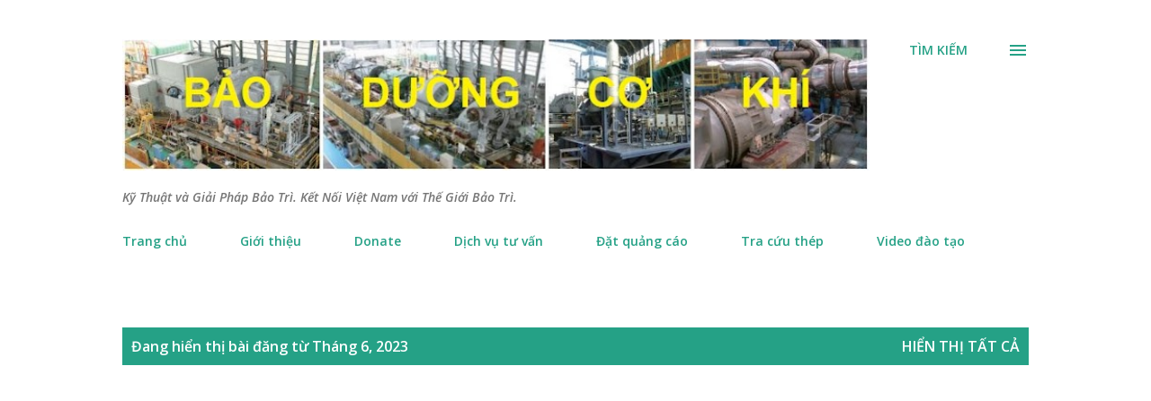

--- FILE ---
content_type: text/html; charset=UTF-8
request_url: https://www.baoduongcokhi.com/2023/06/
body_size: 34670
content:
<!DOCTYPE html>
<html dir='ltr' lang='vi' xmlns='http://www.w3.org/1999/xhtml' xmlns:b='http://www.google.com/2005/gml/b' xmlns:data='http://www.google.com/2005/gml/data' xmlns:expr='http://www.google.com/2005/gml/expr'>
<head>
<meta content='width=device-width, initial-scale=1' name='viewport'/>
<title>Bảo Dưỡng Cơ Khí</title>
<meta content='text/html; charset=UTF-8' http-equiv='Content-Type'/>
<!-- Chrome, Firefox OS and Opera -->
<meta content='#ffffff' name='theme-color'/>
<!-- Windows Phone -->
<meta content='#ffffff' name='msapplication-navbutton-color'/>
<meta content='blogger' name='generator'/>
<link href='https://www.baoduongcokhi.com/favicon.ico' rel='icon' type='image/x-icon'/>
<link href='https://www.baoduongcokhi.com/2023/06/' rel='canonical'/>
<link rel="alternate" type="application/atom+xml" title="Bảo Dưỡng Cơ Khí - Atom" href="https://www.baoduongcokhi.com/feeds/posts/default" />
<link rel="alternate" type="application/rss+xml" title="Bảo Dưỡng Cơ Khí - RSS" href="https://www.baoduongcokhi.com/feeds/posts/default?alt=rss" />
<link rel="service.post" type="application/atom+xml" title="Bảo Dưỡng Cơ Khí - Atom" href="https://www.blogger.com/feeds/3219196093440207686/posts/default" />
<!--Can't find substitution for tag [blog.ieCssRetrofitLinks]-->
<meta content='Bảo trì cơ khí, Bảo dưỡng Cơ khí, Sửa chữa, Hư hỏng Vật liệu  vòng bi, bạc, cân chỉnh, rung động, bôi trơn' name='description'/>
<meta content='https://www.baoduongcokhi.com/2023/06/' property='og:url'/>
<meta content='Bảo Dưỡng Cơ Khí' property='og:title'/>
<meta content='Bảo trì cơ khí, Bảo dưỡng Cơ khí, Sửa chữa, Hư hỏng Vật liệu  vòng bi, bạc, cân chỉnh, rung động, bôi trơn' property='og:description'/>
<meta content='https://blogger.googleusercontent.com/img/b/R29vZ2xl/AVvXsEgwSguG1p33qfjIjik5ifcWzKqSJuudJi2MM9QyztpPu-CVrTo5RHl6sSWNLsDiaUtiXssmvqQeKJ83HMPPj2GglnQddN_pUFpau_po2iqVGcIr0usnwgeELmoPIPllpXzUX9fZl4jFdVPBIj14WQgv5c5h7Qg42PRzziiMHcBxt_goi2qCvQiha-pp5mdD/w1200-h630-p-k-no-nu/Anodizing%20nh%C3%B4m%20l%C3%A0%20g%C3%AC.png' property='og:image'/>
<meta content='https://blogger.googleusercontent.com/img/b/R29vZ2xl/AVvXsEgEhjd1r9IVkic_wyaugIPRGlRKwrBpgFazOScEFGlM6e1t8JqOTzhWQV4ULTUNZsHTqPa5VCJHCZALxxgrpfNBbYDsDOWgOCLjxyrWkwZleb7EES1gEHGjS4M4XV1EwfpTPQnws0jOpwtxMJj9qrF-hMJBm5elD6xlIfW5uOa6IFeqoPdWYzWaTyukwQ/w1200-h630-p-k-no-nu/4%20lo%E1%BA%A1i%20th%C3%A1p%20gi%E1%BA%A3i%20nhi%E1%BB%87t%20cooling%20tower.jpg' property='og:image'/>
<meta content='https://lh3.googleusercontent.com/blogger_img_proxy/AEn0k_slTux78vCJlw2DY2PwAXe0-CK6d_buA1m1F4C-gKq4fru0bpDuXNJ0ajt2ohMbfcKvQ1K0lvHRFRjWHTE7-yilncOnI7xGdSzbdTfdTSOta_Ai_g=w1200-h630-n-k-no-nu' property='og:image'/>
<meta content='https://blogger.googleusercontent.com/img/b/R29vZ2xl/AVvXsEjHgq3hRa8avOWa0dA-NXksevQVNYRxN7D4MtO6uJbABfOQ64Zj3LVD6pan9rJCsz3CbfTg5Bz6-ZzdEo2JTxYvXLXPxqgDgxzUscLLCR5wFL-z4et7OvB6ovAS_KusQzkmSbM9kjFX2G-uMGjYTLECVtSoMT5N9pmG2JGgU55wn1N4DRIlts0EQ1BhGQ/w1200-h630-p-k-no-nu/s%C3%A1ch%20k%E1%BB%B9%20thu%E1%BA%ADt%20%C3%B4%20t%C3%B4%20xe%20m%C3%A1y.JPG' property='og:image'/>
<meta content='https://blogger.googleusercontent.com/img/b/R29vZ2xl/AVvXsEh4DoBRrWDVXqpeMaAi8QOjEDjdU8l0yBRIgF8CzPZBKsT3lM5bhImAnEJHq5EPyhnbpIqxp5FcvLRrH6ZTzgGg3gUhcnlyR6A7NRoefYa21T0oWTQx9jDP-CM8mHdCWx4bwcc87sab4_-SSJl5lMeIH0azabYhdU_xFU6YnfUSrIL_4DUyua_4LuVMeQ/w1200-h630-p-k-no-nu/V%E1%BB%87%20sinh%20b%E1%BA%B1ng%20nhi%E1%BB%87t%201.jpg' property='og:image'/>
<meta content='https://blogger.googleusercontent.com/img/b/R29vZ2xl/AVvXsEjUxQFRINmAf9wcpR6upI4xs0JXsurEjP3TSFN6J43h2mvOeVMMRV_KoHjj5LPmBPDdREm2dDAt36tqcvYmkAuXVh4yro9YLErLNGgBVsIk9-EJuTcyWve8pmKqJiI74yntjx1NYC1XA1BH-_s_ICAsHFwLPFVF53q0g5jSsJsh_3rj0n4nycwpQKFRoA/w1200-h630-p-k-no-nu/truy%E1%BB%81n%20%C4%91%E1%BB%99ng%20x%C3%ADch%20vs%20tr%E1%BB%A5c%20c%C3%A1c-%C4%91%C4%83ng%20vs%20d%C3%A2y%20%C4%91ai%201.JPG' property='og:image'/>
<style type='text/css'>@font-face{font-family:'Dancing Script';font-style:normal;font-weight:400;font-display:swap;src:url(//fonts.gstatic.com/s/dancingscript/v29/If2cXTr6YS-zF4S-kcSWSVi_sxjsohD9F50Ruu7BMSo3Rep8hNX6plRPjLo.woff2)format('woff2');unicode-range:U+0102-0103,U+0110-0111,U+0128-0129,U+0168-0169,U+01A0-01A1,U+01AF-01B0,U+0300-0301,U+0303-0304,U+0308-0309,U+0323,U+0329,U+1EA0-1EF9,U+20AB;}@font-face{font-family:'Dancing Script';font-style:normal;font-weight:400;font-display:swap;src:url(//fonts.gstatic.com/s/dancingscript/v29/If2cXTr6YS-zF4S-kcSWSVi_sxjsohD9F50Ruu7BMSo3ROp8hNX6plRPjLo.woff2)format('woff2');unicode-range:U+0100-02BA,U+02BD-02C5,U+02C7-02CC,U+02CE-02D7,U+02DD-02FF,U+0304,U+0308,U+0329,U+1D00-1DBF,U+1E00-1E9F,U+1EF2-1EFF,U+2020,U+20A0-20AB,U+20AD-20C0,U+2113,U+2C60-2C7F,U+A720-A7FF;}@font-face{font-family:'Dancing Script';font-style:normal;font-weight:400;font-display:swap;src:url(//fonts.gstatic.com/s/dancingscript/v29/If2cXTr6YS-zF4S-kcSWSVi_sxjsohD9F50Ruu7BMSo3Sup8hNX6plRP.woff2)format('woff2');unicode-range:U+0000-00FF,U+0131,U+0152-0153,U+02BB-02BC,U+02C6,U+02DA,U+02DC,U+0304,U+0308,U+0329,U+2000-206F,U+20AC,U+2122,U+2191,U+2193,U+2212,U+2215,U+FEFF,U+FFFD;}@font-face{font-family:'EB Garamond';font-style:italic;font-weight:600;font-display:swap;src:url(//fonts.gstatic.com/s/ebgaramond/v32/SlGFmQSNjdsmc35JDF1K5GRwUjcdlttVFm-rI7diR79wU6i1hGFJRvzr2Q.woff2)format('woff2');unicode-range:U+0460-052F,U+1C80-1C8A,U+20B4,U+2DE0-2DFF,U+A640-A69F,U+FE2E-FE2F;}@font-face{font-family:'EB Garamond';font-style:italic;font-weight:600;font-display:swap;src:url(//fonts.gstatic.com/s/ebgaramond/v32/SlGFmQSNjdsmc35JDF1K5GRwUjcdlttVFm-rI7diR795U6i1hGFJRvzr2Q.woff2)format('woff2');unicode-range:U+0301,U+0400-045F,U+0490-0491,U+04B0-04B1,U+2116;}@font-face{font-family:'EB Garamond';font-style:italic;font-weight:600;font-display:swap;src:url(//fonts.gstatic.com/s/ebgaramond/v32/SlGFmQSNjdsmc35JDF1K5GRwUjcdlttVFm-rI7diR79xU6i1hGFJRvzr2Q.woff2)format('woff2');unicode-range:U+1F00-1FFF;}@font-face{font-family:'EB Garamond';font-style:italic;font-weight:600;font-display:swap;src:url(//fonts.gstatic.com/s/ebgaramond/v32/SlGFmQSNjdsmc35JDF1K5GRwUjcdlttVFm-rI7diR79-U6i1hGFJRvzr2Q.woff2)format('woff2');unicode-range:U+0370-0377,U+037A-037F,U+0384-038A,U+038C,U+038E-03A1,U+03A3-03FF;}@font-face{font-family:'EB Garamond';font-style:italic;font-weight:600;font-display:swap;src:url(//fonts.gstatic.com/s/ebgaramond/v32/SlGFmQSNjdsmc35JDF1K5GRwUjcdlttVFm-rI7diR79yU6i1hGFJRvzr2Q.woff2)format('woff2');unicode-range:U+0102-0103,U+0110-0111,U+0128-0129,U+0168-0169,U+01A0-01A1,U+01AF-01B0,U+0300-0301,U+0303-0304,U+0308-0309,U+0323,U+0329,U+1EA0-1EF9,U+20AB;}@font-face{font-family:'EB Garamond';font-style:italic;font-weight:600;font-display:swap;src:url(//fonts.gstatic.com/s/ebgaramond/v32/SlGFmQSNjdsmc35JDF1K5GRwUjcdlttVFm-rI7diR79zU6i1hGFJRvzr2Q.woff2)format('woff2');unicode-range:U+0100-02BA,U+02BD-02C5,U+02C7-02CC,U+02CE-02D7,U+02DD-02FF,U+0304,U+0308,U+0329,U+1D00-1DBF,U+1E00-1E9F,U+1EF2-1EFF,U+2020,U+20A0-20AB,U+20AD-20C0,U+2113,U+2C60-2C7F,U+A720-A7FF;}@font-face{font-family:'EB Garamond';font-style:italic;font-weight:600;font-display:swap;src:url(//fonts.gstatic.com/s/ebgaramond/v32/SlGFmQSNjdsmc35JDF1K5GRwUjcdlttVFm-rI7diR799U6i1hGFJRvw.woff2)format('woff2');unicode-range:U+0000-00FF,U+0131,U+0152-0153,U+02BB-02BC,U+02C6,U+02DA,U+02DC,U+0304,U+0308,U+0329,U+2000-206F,U+20AC,U+2122,U+2191,U+2193,U+2212,U+2215,U+FEFF,U+FFFD;}@font-face{font-family:'EB Garamond';font-style:normal;font-weight:400;font-display:swap;src:url(//fonts.gstatic.com/s/ebgaramond/v32/SlGDmQSNjdsmc35JDF1K5E55YMjF_7DPuGi-6_RkCY9_WamXgHlIbvw.woff2)format('woff2');unicode-range:U+0460-052F,U+1C80-1C8A,U+20B4,U+2DE0-2DFF,U+A640-A69F,U+FE2E-FE2F;}@font-face{font-family:'EB Garamond';font-style:normal;font-weight:400;font-display:swap;src:url(//fonts.gstatic.com/s/ebgaramond/v32/SlGDmQSNjdsmc35JDF1K5E55YMjF_7DPuGi-6_RkAI9_WamXgHlIbvw.woff2)format('woff2');unicode-range:U+0301,U+0400-045F,U+0490-0491,U+04B0-04B1,U+2116;}@font-face{font-family:'EB Garamond';font-style:normal;font-weight:400;font-display:swap;src:url(//fonts.gstatic.com/s/ebgaramond/v32/SlGDmQSNjdsmc35JDF1K5E55YMjF_7DPuGi-6_RkCI9_WamXgHlIbvw.woff2)format('woff2');unicode-range:U+1F00-1FFF;}@font-face{font-family:'EB Garamond';font-style:normal;font-weight:400;font-display:swap;src:url(//fonts.gstatic.com/s/ebgaramond/v32/SlGDmQSNjdsmc35JDF1K5E55YMjF_7DPuGi-6_RkB49_WamXgHlIbvw.woff2)format('woff2');unicode-range:U+0370-0377,U+037A-037F,U+0384-038A,U+038C,U+038E-03A1,U+03A3-03FF;}@font-face{font-family:'EB Garamond';font-style:normal;font-weight:400;font-display:swap;src:url(//fonts.gstatic.com/s/ebgaramond/v32/SlGDmQSNjdsmc35JDF1K5E55YMjF_7DPuGi-6_RkC49_WamXgHlIbvw.woff2)format('woff2');unicode-range:U+0102-0103,U+0110-0111,U+0128-0129,U+0168-0169,U+01A0-01A1,U+01AF-01B0,U+0300-0301,U+0303-0304,U+0308-0309,U+0323,U+0329,U+1EA0-1EF9,U+20AB;}@font-face{font-family:'EB Garamond';font-style:normal;font-weight:400;font-display:swap;src:url(//fonts.gstatic.com/s/ebgaramond/v32/SlGDmQSNjdsmc35JDF1K5E55YMjF_7DPuGi-6_RkCo9_WamXgHlIbvw.woff2)format('woff2');unicode-range:U+0100-02BA,U+02BD-02C5,U+02C7-02CC,U+02CE-02D7,U+02DD-02FF,U+0304,U+0308,U+0329,U+1D00-1DBF,U+1E00-1E9F,U+1EF2-1EFF,U+2020,U+20A0-20AB,U+20AD-20C0,U+2113,U+2C60-2C7F,U+A720-A7FF;}@font-face{font-family:'EB Garamond';font-style:normal;font-weight:400;font-display:swap;src:url(//fonts.gstatic.com/s/ebgaramond/v32/SlGDmQSNjdsmc35JDF1K5E55YMjF_7DPuGi-6_RkBI9_WamXgHlI.woff2)format('woff2');unicode-range:U+0000-00FF,U+0131,U+0152-0153,U+02BB-02BC,U+02C6,U+02DA,U+02DC,U+0304,U+0308,U+0329,U+2000-206F,U+20AC,U+2122,U+2191,U+2193,U+2212,U+2215,U+FEFF,U+FFFD;}@font-face{font-family:'Lato';font-style:italic;font-weight:700;font-display:swap;src:url(//fonts.gstatic.com/s/lato/v25/S6u_w4BMUTPHjxsI5wq_FQftx9897sxZ.woff2)format('woff2');unicode-range:U+0100-02BA,U+02BD-02C5,U+02C7-02CC,U+02CE-02D7,U+02DD-02FF,U+0304,U+0308,U+0329,U+1D00-1DBF,U+1E00-1E9F,U+1EF2-1EFF,U+2020,U+20A0-20AB,U+20AD-20C0,U+2113,U+2C60-2C7F,U+A720-A7FF;}@font-face{font-family:'Lato';font-style:italic;font-weight:700;font-display:swap;src:url(//fonts.gstatic.com/s/lato/v25/S6u_w4BMUTPHjxsI5wq_Gwftx9897g.woff2)format('woff2');unicode-range:U+0000-00FF,U+0131,U+0152-0153,U+02BB-02BC,U+02C6,U+02DA,U+02DC,U+0304,U+0308,U+0329,U+2000-206F,U+20AC,U+2122,U+2191,U+2193,U+2212,U+2215,U+FEFF,U+FFFD;}@font-face{font-family:'Lato';font-style:normal;font-weight:400;font-display:swap;src:url(//fonts.gstatic.com/s/lato/v25/S6uyw4BMUTPHjxAwXiWtFCfQ7A.woff2)format('woff2');unicode-range:U+0100-02BA,U+02BD-02C5,U+02C7-02CC,U+02CE-02D7,U+02DD-02FF,U+0304,U+0308,U+0329,U+1D00-1DBF,U+1E00-1E9F,U+1EF2-1EFF,U+2020,U+20A0-20AB,U+20AD-20C0,U+2113,U+2C60-2C7F,U+A720-A7FF;}@font-face{font-family:'Lato';font-style:normal;font-weight:400;font-display:swap;src:url(//fonts.gstatic.com/s/lato/v25/S6uyw4BMUTPHjx4wXiWtFCc.woff2)format('woff2');unicode-range:U+0000-00FF,U+0131,U+0152-0153,U+02BB-02BC,U+02C6,U+02DA,U+02DC,U+0304,U+0308,U+0329,U+2000-206F,U+20AC,U+2122,U+2191,U+2193,U+2212,U+2215,U+FEFF,U+FFFD;}@font-face{font-family:'Lato';font-style:normal;font-weight:700;font-display:swap;src:url(//fonts.gstatic.com/s/lato/v25/S6u9w4BMUTPHh6UVSwaPGQ3q5d0N7w.woff2)format('woff2');unicode-range:U+0100-02BA,U+02BD-02C5,U+02C7-02CC,U+02CE-02D7,U+02DD-02FF,U+0304,U+0308,U+0329,U+1D00-1DBF,U+1E00-1E9F,U+1EF2-1EFF,U+2020,U+20A0-20AB,U+20AD-20C0,U+2113,U+2C60-2C7F,U+A720-A7FF;}@font-face{font-family:'Lato';font-style:normal;font-weight:700;font-display:swap;src:url(//fonts.gstatic.com/s/lato/v25/S6u9w4BMUTPHh6UVSwiPGQ3q5d0.woff2)format('woff2');unicode-range:U+0000-00FF,U+0131,U+0152-0153,U+02BB-02BC,U+02C6,U+02DA,U+02DC,U+0304,U+0308,U+0329,U+2000-206F,U+20AC,U+2122,U+2191,U+2193,U+2212,U+2215,U+FEFF,U+FFFD;}@font-face{font-family:'Lato';font-style:normal;font-weight:900;font-display:swap;src:url(//fonts.gstatic.com/s/lato/v25/S6u9w4BMUTPHh50XSwaPGQ3q5d0N7w.woff2)format('woff2');unicode-range:U+0100-02BA,U+02BD-02C5,U+02C7-02CC,U+02CE-02D7,U+02DD-02FF,U+0304,U+0308,U+0329,U+1D00-1DBF,U+1E00-1E9F,U+1EF2-1EFF,U+2020,U+20A0-20AB,U+20AD-20C0,U+2113,U+2C60-2C7F,U+A720-A7FF;}@font-face{font-family:'Lato';font-style:normal;font-weight:900;font-display:swap;src:url(//fonts.gstatic.com/s/lato/v25/S6u9w4BMUTPHh50XSwiPGQ3q5d0.woff2)format('woff2');unicode-range:U+0000-00FF,U+0131,U+0152-0153,U+02BB-02BC,U+02C6,U+02DA,U+02DC,U+0304,U+0308,U+0329,U+2000-206F,U+20AC,U+2122,U+2191,U+2193,U+2212,U+2215,U+FEFF,U+FFFD;}@font-face{font-family:'Lora';font-style:normal;font-weight:400;font-display:swap;src:url(//fonts.gstatic.com/s/lora/v37/0QI6MX1D_JOuGQbT0gvTJPa787weuxJMkq18ndeYxZ2JTg.woff2)format('woff2');unicode-range:U+0460-052F,U+1C80-1C8A,U+20B4,U+2DE0-2DFF,U+A640-A69F,U+FE2E-FE2F;}@font-face{font-family:'Lora';font-style:normal;font-weight:400;font-display:swap;src:url(//fonts.gstatic.com/s/lora/v37/0QI6MX1D_JOuGQbT0gvTJPa787weuxJFkq18ndeYxZ2JTg.woff2)format('woff2');unicode-range:U+0301,U+0400-045F,U+0490-0491,U+04B0-04B1,U+2116;}@font-face{font-family:'Lora';font-style:normal;font-weight:400;font-display:swap;src:url(//fonts.gstatic.com/s/lora/v37/0QI6MX1D_JOuGQbT0gvTJPa787weuxI9kq18ndeYxZ2JTg.woff2)format('woff2');unicode-range:U+0302-0303,U+0305,U+0307-0308,U+0310,U+0312,U+0315,U+031A,U+0326-0327,U+032C,U+032F-0330,U+0332-0333,U+0338,U+033A,U+0346,U+034D,U+0391-03A1,U+03A3-03A9,U+03B1-03C9,U+03D1,U+03D5-03D6,U+03F0-03F1,U+03F4-03F5,U+2016-2017,U+2034-2038,U+203C,U+2040,U+2043,U+2047,U+2050,U+2057,U+205F,U+2070-2071,U+2074-208E,U+2090-209C,U+20D0-20DC,U+20E1,U+20E5-20EF,U+2100-2112,U+2114-2115,U+2117-2121,U+2123-214F,U+2190,U+2192,U+2194-21AE,U+21B0-21E5,U+21F1-21F2,U+21F4-2211,U+2213-2214,U+2216-22FF,U+2308-230B,U+2310,U+2319,U+231C-2321,U+2336-237A,U+237C,U+2395,U+239B-23B7,U+23D0,U+23DC-23E1,U+2474-2475,U+25AF,U+25B3,U+25B7,U+25BD,U+25C1,U+25CA,U+25CC,U+25FB,U+266D-266F,U+27C0-27FF,U+2900-2AFF,U+2B0E-2B11,U+2B30-2B4C,U+2BFE,U+3030,U+FF5B,U+FF5D,U+1D400-1D7FF,U+1EE00-1EEFF;}@font-face{font-family:'Lora';font-style:normal;font-weight:400;font-display:swap;src:url(//fonts.gstatic.com/s/lora/v37/0QI6MX1D_JOuGQbT0gvTJPa787weuxIvkq18ndeYxZ2JTg.woff2)format('woff2');unicode-range:U+0001-000C,U+000E-001F,U+007F-009F,U+20DD-20E0,U+20E2-20E4,U+2150-218F,U+2190,U+2192,U+2194-2199,U+21AF,U+21E6-21F0,U+21F3,U+2218-2219,U+2299,U+22C4-22C6,U+2300-243F,U+2440-244A,U+2460-24FF,U+25A0-27BF,U+2800-28FF,U+2921-2922,U+2981,U+29BF,U+29EB,U+2B00-2BFF,U+4DC0-4DFF,U+FFF9-FFFB,U+10140-1018E,U+10190-1019C,U+101A0,U+101D0-101FD,U+102E0-102FB,U+10E60-10E7E,U+1D2C0-1D2D3,U+1D2E0-1D37F,U+1F000-1F0FF,U+1F100-1F1AD,U+1F1E6-1F1FF,U+1F30D-1F30F,U+1F315,U+1F31C,U+1F31E,U+1F320-1F32C,U+1F336,U+1F378,U+1F37D,U+1F382,U+1F393-1F39F,U+1F3A7-1F3A8,U+1F3AC-1F3AF,U+1F3C2,U+1F3C4-1F3C6,U+1F3CA-1F3CE,U+1F3D4-1F3E0,U+1F3ED,U+1F3F1-1F3F3,U+1F3F5-1F3F7,U+1F408,U+1F415,U+1F41F,U+1F426,U+1F43F,U+1F441-1F442,U+1F444,U+1F446-1F449,U+1F44C-1F44E,U+1F453,U+1F46A,U+1F47D,U+1F4A3,U+1F4B0,U+1F4B3,U+1F4B9,U+1F4BB,U+1F4BF,U+1F4C8-1F4CB,U+1F4D6,U+1F4DA,U+1F4DF,U+1F4E3-1F4E6,U+1F4EA-1F4ED,U+1F4F7,U+1F4F9-1F4FB,U+1F4FD-1F4FE,U+1F503,U+1F507-1F50B,U+1F50D,U+1F512-1F513,U+1F53E-1F54A,U+1F54F-1F5FA,U+1F610,U+1F650-1F67F,U+1F687,U+1F68D,U+1F691,U+1F694,U+1F698,U+1F6AD,U+1F6B2,U+1F6B9-1F6BA,U+1F6BC,U+1F6C6-1F6CF,U+1F6D3-1F6D7,U+1F6E0-1F6EA,U+1F6F0-1F6F3,U+1F6F7-1F6FC,U+1F700-1F7FF,U+1F800-1F80B,U+1F810-1F847,U+1F850-1F859,U+1F860-1F887,U+1F890-1F8AD,U+1F8B0-1F8BB,U+1F8C0-1F8C1,U+1F900-1F90B,U+1F93B,U+1F946,U+1F984,U+1F996,U+1F9E9,U+1FA00-1FA6F,U+1FA70-1FA7C,U+1FA80-1FA89,U+1FA8F-1FAC6,U+1FACE-1FADC,U+1FADF-1FAE9,U+1FAF0-1FAF8,U+1FB00-1FBFF;}@font-face{font-family:'Lora';font-style:normal;font-weight:400;font-display:swap;src:url(//fonts.gstatic.com/s/lora/v37/0QI6MX1D_JOuGQbT0gvTJPa787weuxJOkq18ndeYxZ2JTg.woff2)format('woff2');unicode-range:U+0102-0103,U+0110-0111,U+0128-0129,U+0168-0169,U+01A0-01A1,U+01AF-01B0,U+0300-0301,U+0303-0304,U+0308-0309,U+0323,U+0329,U+1EA0-1EF9,U+20AB;}@font-face{font-family:'Lora';font-style:normal;font-weight:400;font-display:swap;src:url(//fonts.gstatic.com/s/lora/v37/0QI6MX1D_JOuGQbT0gvTJPa787weuxJPkq18ndeYxZ2JTg.woff2)format('woff2');unicode-range:U+0100-02BA,U+02BD-02C5,U+02C7-02CC,U+02CE-02D7,U+02DD-02FF,U+0304,U+0308,U+0329,U+1D00-1DBF,U+1E00-1E9F,U+1EF2-1EFF,U+2020,U+20A0-20AB,U+20AD-20C0,U+2113,U+2C60-2C7F,U+A720-A7FF;}@font-face{font-family:'Lora';font-style:normal;font-weight:400;font-display:swap;src:url(//fonts.gstatic.com/s/lora/v37/0QI6MX1D_JOuGQbT0gvTJPa787weuxJBkq18ndeYxZ0.woff2)format('woff2');unicode-range:U+0000-00FF,U+0131,U+0152-0153,U+02BB-02BC,U+02C6,U+02DA,U+02DC,U+0304,U+0308,U+0329,U+2000-206F,U+20AC,U+2122,U+2191,U+2193,U+2212,U+2215,U+FEFF,U+FFFD;}@font-face{font-family:'Open Sans';font-style:italic;font-weight:600;font-stretch:100%;font-display:swap;src:url(//fonts.gstatic.com/s/opensans/v44/memtYaGs126MiZpBA-UFUIcVXSCEkx2cmqvXlWqWtE6FxZCJgvAQ.woff2)format('woff2');unicode-range:U+0460-052F,U+1C80-1C8A,U+20B4,U+2DE0-2DFF,U+A640-A69F,U+FE2E-FE2F;}@font-face{font-family:'Open Sans';font-style:italic;font-weight:600;font-stretch:100%;font-display:swap;src:url(//fonts.gstatic.com/s/opensans/v44/memtYaGs126MiZpBA-UFUIcVXSCEkx2cmqvXlWqWvU6FxZCJgvAQ.woff2)format('woff2');unicode-range:U+0301,U+0400-045F,U+0490-0491,U+04B0-04B1,U+2116;}@font-face{font-family:'Open Sans';font-style:italic;font-weight:600;font-stretch:100%;font-display:swap;src:url(//fonts.gstatic.com/s/opensans/v44/memtYaGs126MiZpBA-UFUIcVXSCEkx2cmqvXlWqWtU6FxZCJgvAQ.woff2)format('woff2');unicode-range:U+1F00-1FFF;}@font-face{font-family:'Open Sans';font-style:italic;font-weight:600;font-stretch:100%;font-display:swap;src:url(//fonts.gstatic.com/s/opensans/v44/memtYaGs126MiZpBA-UFUIcVXSCEkx2cmqvXlWqWuk6FxZCJgvAQ.woff2)format('woff2');unicode-range:U+0370-0377,U+037A-037F,U+0384-038A,U+038C,U+038E-03A1,U+03A3-03FF;}@font-face{font-family:'Open Sans';font-style:italic;font-weight:600;font-stretch:100%;font-display:swap;src:url(//fonts.gstatic.com/s/opensans/v44/memtYaGs126MiZpBA-UFUIcVXSCEkx2cmqvXlWqWu06FxZCJgvAQ.woff2)format('woff2');unicode-range:U+0307-0308,U+0590-05FF,U+200C-2010,U+20AA,U+25CC,U+FB1D-FB4F;}@font-face{font-family:'Open Sans';font-style:italic;font-weight:600;font-stretch:100%;font-display:swap;src:url(//fonts.gstatic.com/s/opensans/v44/memtYaGs126MiZpBA-UFUIcVXSCEkx2cmqvXlWqWxU6FxZCJgvAQ.woff2)format('woff2');unicode-range:U+0302-0303,U+0305,U+0307-0308,U+0310,U+0312,U+0315,U+031A,U+0326-0327,U+032C,U+032F-0330,U+0332-0333,U+0338,U+033A,U+0346,U+034D,U+0391-03A1,U+03A3-03A9,U+03B1-03C9,U+03D1,U+03D5-03D6,U+03F0-03F1,U+03F4-03F5,U+2016-2017,U+2034-2038,U+203C,U+2040,U+2043,U+2047,U+2050,U+2057,U+205F,U+2070-2071,U+2074-208E,U+2090-209C,U+20D0-20DC,U+20E1,U+20E5-20EF,U+2100-2112,U+2114-2115,U+2117-2121,U+2123-214F,U+2190,U+2192,U+2194-21AE,U+21B0-21E5,U+21F1-21F2,U+21F4-2211,U+2213-2214,U+2216-22FF,U+2308-230B,U+2310,U+2319,U+231C-2321,U+2336-237A,U+237C,U+2395,U+239B-23B7,U+23D0,U+23DC-23E1,U+2474-2475,U+25AF,U+25B3,U+25B7,U+25BD,U+25C1,U+25CA,U+25CC,U+25FB,U+266D-266F,U+27C0-27FF,U+2900-2AFF,U+2B0E-2B11,U+2B30-2B4C,U+2BFE,U+3030,U+FF5B,U+FF5D,U+1D400-1D7FF,U+1EE00-1EEFF;}@font-face{font-family:'Open Sans';font-style:italic;font-weight:600;font-stretch:100%;font-display:swap;src:url(//fonts.gstatic.com/s/opensans/v44/memtYaGs126MiZpBA-UFUIcVXSCEkx2cmqvXlWqW106FxZCJgvAQ.woff2)format('woff2');unicode-range:U+0001-000C,U+000E-001F,U+007F-009F,U+20DD-20E0,U+20E2-20E4,U+2150-218F,U+2190,U+2192,U+2194-2199,U+21AF,U+21E6-21F0,U+21F3,U+2218-2219,U+2299,U+22C4-22C6,U+2300-243F,U+2440-244A,U+2460-24FF,U+25A0-27BF,U+2800-28FF,U+2921-2922,U+2981,U+29BF,U+29EB,U+2B00-2BFF,U+4DC0-4DFF,U+FFF9-FFFB,U+10140-1018E,U+10190-1019C,U+101A0,U+101D0-101FD,U+102E0-102FB,U+10E60-10E7E,U+1D2C0-1D2D3,U+1D2E0-1D37F,U+1F000-1F0FF,U+1F100-1F1AD,U+1F1E6-1F1FF,U+1F30D-1F30F,U+1F315,U+1F31C,U+1F31E,U+1F320-1F32C,U+1F336,U+1F378,U+1F37D,U+1F382,U+1F393-1F39F,U+1F3A7-1F3A8,U+1F3AC-1F3AF,U+1F3C2,U+1F3C4-1F3C6,U+1F3CA-1F3CE,U+1F3D4-1F3E0,U+1F3ED,U+1F3F1-1F3F3,U+1F3F5-1F3F7,U+1F408,U+1F415,U+1F41F,U+1F426,U+1F43F,U+1F441-1F442,U+1F444,U+1F446-1F449,U+1F44C-1F44E,U+1F453,U+1F46A,U+1F47D,U+1F4A3,U+1F4B0,U+1F4B3,U+1F4B9,U+1F4BB,U+1F4BF,U+1F4C8-1F4CB,U+1F4D6,U+1F4DA,U+1F4DF,U+1F4E3-1F4E6,U+1F4EA-1F4ED,U+1F4F7,U+1F4F9-1F4FB,U+1F4FD-1F4FE,U+1F503,U+1F507-1F50B,U+1F50D,U+1F512-1F513,U+1F53E-1F54A,U+1F54F-1F5FA,U+1F610,U+1F650-1F67F,U+1F687,U+1F68D,U+1F691,U+1F694,U+1F698,U+1F6AD,U+1F6B2,U+1F6B9-1F6BA,U+1F6BC,U+1F6C6-1F6CF,U+1F6D3-1F6D7,U+1F6E0-1F6EA,U+1F6F0-1F6F3,U+1F6F7-1F6FC,U+1F700-1F7FF,U+1F800-1F80B,U+1F810-1F847,U+1F850-1F859,U+1F860-1F887,U+1F890-1F8AD,U+1F8B0-1F8BB,U+1F8C0-1F8C1,U+1F900-1F90B,U+1F93B,U+1F946,U+1F984,U+1F996,U+1F9E9,U+1FA00-1FA6F,U+1FA70-1FA7C,U+1FA80-1FA89,U+1FA8F-1FAC6,U+1FACE-1FADC,U+1FADF-1FAE9,U+1FAF0-1FAF8,U+1FB00-1FBFF;}@font-face{font-family:'Open Sans';font-style:italic;font-weight:600;font-stretch:100%;font-display:swap;src:url(//fonts.gstatic.com/s/opensans/v44/memtYaGs126MiZpBA-UFUIcVXSCEkx2cmqvXlWqWtk6FxZCJgvAQ.woff2)format('woff2');unicode-range:U+0102-0103,U+0110-0111,U+0128-0129,U+0168-0169,U+01A0-01A1,U+01AF-01B0,U+0300-0301,U+0303-0304,U+0308-0309,U+0323,U+0329,U+1EA0-1EF9,U+20AB;}@font-face{font-family:'Open Sans';font-style:italic;font-weight:600;font-stretch:100%;font-display:swap;src:url(//fonts.gstatic.com/s/opensans/v44/memtYaGs126MiZpBA-UFUIcVXSCEkx2cmqvXlWqWt06FxZCJgvAQ.woff2)format('woff2');unicode-range:U+0100-02BA,U+02BD-02C5,U+02C7-02CC,U+02CE-02D7,U+02DD-02FF,U+0304,U+0308,U+0329,U+1D00-1DBF,U+1E00-1E9F,U+1EF2-1EFF,U+2020,U+20A0-20AB,U+20AD-20C0,U+2113,U+2C60-2C7F,U+A720-A7FF;}@font-face{font-family:'Open Sans';font-style:italic;font-weight:600;font-stretch:100%;font-display:swap;src:url(//fonts.gstatic.com/s/opensans/v44/memtYaGs126MiZpBA-UFUIcVXSCEkx2cmqvXlWqWuU6FxZCJgg.woff2)format('woff2');unicode-range:U+0000-00FF,U+0131,U+0152-0153,U+02BB-02BC,U+02C6,U+02DA,U+02DC,U+0304,U+0308,U+0329,U+2000-206F,U+20AC,U+2122,U+2191,U+2193,U+2212,U+2215,U+FEFF,U+FFFD;}@font-face{font-family:'Open Sans';font-style:italic;font-weight:800;font-stretch:100%;font-display:swap;src:url(//fonts.gstatic.com/s/opensans/v44/memtYaGs126MiZpBA-UFUIcVXSCEkx2cmqvXlWqWtE6FxZCJgvAQ.woff2)format('woff2');unicode-range:U+0460-052F,U+1C80-1C8A,U+20B4,U+2DE0-2DFF,U+A640-A69F,U+FE2E-FE2F;}@font-face{font-family:'Open Sans';font-style:italic;font-weight:800;font-stretch:100%;font-display:swap;src:url(//fonts.gstatic.com/s/opensans/v44/memtYaGs126MiZpBA-UFUIcVXSCEkx2cmqvXlWqWvU6FxZCJgvAQ.woff2)format('woff2');unicode-range:U+0301,U+0400-045F,U+0490-0491,U+04B0-04B1,U+2116;}@font-face{font-family:'Open Sans';font-style:italic;font-weight:800;font-stretch:100%;font-display:swap;src:url(//fonts.gstatic.com/s/opensans/v44/memtYaGs126MiZpBA-UFUIcVXSCEkx2cmqvXlWqWtU6FxZCJgvAQ.woff2)format('woff2');unicode-range:U+1F00-1FFF;}@font-face{font-family:'Open Sans';font-style:italic;font-weight:800;font-stretch:100%;font-display:swap;src:url(//fonts.gstatic.com/s/opensans/v44/memtYaGs126MiZpBA-UFUIcVXSCEkx2cmqvXlWqWuk6FxZCJgvAQ.woff2)format('woff2');unicode-range:U+0370-0377,U+037A-037F,U+0384-038A,U+038C,U+038E-03A1,U+03A3-03FF;}@font-face{font-family:'Open Sans';font-style:italic;font-weight:800;font-stretch:100%;font-display:swap;src:url(//fonts.gstatic.com/s/opensans/v44/memtYaGs126MiZpBA-UFUIcVXSCEkx2cmqvXlWqWu06FxZCJgvAQ.woff2)format('woff2');unicode-range:U+0307-0308,U+0590-05FF,U+200C-2010,U+20AA,U+25CC,U+FB1D-FB4F;}@font-face{font-family:'Open Sans';font-style:italic;font-weight:800;font-stretch:100%;font-display:swap;src:url(//fonts.gstatic.com/s/opensans/v44/memtYaGs126MiZpBA-UFUIcVXSCEkx2cmqvXlWqWxU6FxZCJgvAQ.woff2)format('woff2');unicode-range:U+0302-0303,U+0305,U+0307-0308,U+0310,U+0312,U+0315,U+031A,U+0326-0327,U+032C,U+032F-0330,U+0332-0333,U+0338,U+033A,U+0346,U+034D,U+0391-03A1,U+03A3-03A9,U+03B1-03C9,U+03D1,U+03D5-03D6,U+03F0-03F1,U+03F4-03F5,U+2016-2017,U+2034-2038,U+203C,U+2040,U+2043,U+2047,U+2050,U+2057,U+205F,U+2070-2071,U+2074-208E,U+2090-209C,U+20D0-20DC,U+20E1,U+20E5-20EF,U+2100-2112,U+2114-2115,U+2117-2121,U+2123-214F,U+2190,U+2192,U+2194-21AE,U+21B0-21E5,U+21F1-21F2,U+21F4-2211,U+2213-2214,U+2216-22FF,U+2308-230B,U+2310,U+2319,U+231C-2321,U+2336-237A,U+237C,U+2395,U+239B-23B7,U+23D0,U+23DC-23E1,U+2474-2475,U+25AF,U+25B3,U+25B7,U+25BD,U+25C1,U+25CA,U+25CC,U+25FB,U+266D-266F,U+27C0-27FF,U+2900-2AFF,U+2B0E-2B11,U+2B30-2B4C,U+2BFE,U+3030,U+FF5B,U+FF5D,U+1D400-1D7FF,U+1EE00-1EEFF;}@font-face{font-family:'Open Sans';font-style:italic;font-weight:800;font-stretch:100%;font-display:swap;src:url(//fonts.gstatic.com/s/opensans/v44/memtYaGs126MiZpBA-UFUIcVXSCEkx2cmqvXlWqW106FxZCJgvAQ.woff2)format('woff2');unicode-range:U+0001-000C,U+000E-001F,U+007F-009F,U+20DD-20E0,U+20E2-20E4,U+2150-218F,U+2190,U+2192,U+2194-2199,U+21AF,U+21E6-21F0,U+21F3,U+2218-2219,U+2299,U+22C4-22C6,U+2300-243F,U+2440-244A,U+2460-24FF,U+25A0-27BF,U+2800-28FF,U+2921-2922,U+2981,U+29BF,U+29EB,U+2B00-2BFF,U+4DC0-4DFF,U+FFF9-FFFB,U+10140-1018E,U+10190-1019C,U+101A0,U+101D0-101FD,U+102E0-102FB,U+10E60-10E7E,U+1D2C0-1D2D3,U+1D2E0-1D37F,U+1F000-1F0FF,U+1F100-1F1AD,U+1F1E6-1F1FF,U+1F30D-1F30F,U+1F315,U+1F31C,U+1F31E,U+1F320-1F32C,U+1F336,U+1F378,U+1F37D,U+1F382,U+1F393-1F39F,U+1F3A7-1F3A8,U+1F3AC-1F3AF,U+1F3C2,U+1F3C4-1F3C6,U+1F3CA-1F3CE,U+1F3D4-1F3E0,U+1F3ED,U+1F3F1-1F3F3,U+1F3F5-1F3F7,U+1F408,U+1F415,U+1F41F,U+1F426,U+1F43F,U+1F441-1F442,U+1F444,U+1F446-1F449,U+1F44C-1F44E,U+1F453,U+1F46A,U+1F47D,U+1F4A3,U+1F4B0,U+1F4B3,U+1F4B9,U+1F4BB,U+1F4BF,U+1F4C8-1F4CB,U+1F4D6,U+1F4DA,U+1F4DF,U+1F4E3-1F4E6,U+1F4EA-1F4ED,U+1F4F7,U+1F4F9-1F4FB,U+1F4FD-1F4FE,U+1F503,U+1F507-1F50B,U+1F50D,U+1F512-1F513,U+1F53E-1F54A,U+1F54F-1F5FA,U+1F610,U+1F650-1F67F,U+1F687,U+1F68D,U+1F691,U+1F694,U+1F698,U+1F6AD,U+1F6B2,U+1F6B9-1F6BA,U+1F6BC,U+1F6C6-1F6CF,U+1F6D3-1F6D7,U+1F6E0-1F6EA,U+1F6F0-1F6F3,U+1F6F7-1F6FC,U+1F700-1F7FF,U+1F800-1F80B,U+1F810-1F847,U+1F850-1F859,U+1F860-1F887,U+1F890-1F8AD,U+1F8B0-1F8BB,U+1F8C0-1F8C1,U+1F900-1F90B,U+1F93B,U+1F946,U+1F984,U+1F996,U+1F9E9,U+1FA00-1FA6F,U+1FA70-1FA7C,U+1FA80-1FA89,U+1FA8F-1FAC6,U+1FACE-1FADC,U+1FADF-1FAE9,U+1FAF0-1FAF8,U+1FB00-1FBFF;}@font-face{font-family:'Open Sans';font-style:italic;font-weight:800;font-stretch:100%;font-display:swap;src:url(//fonts.gstatic.com/s/opensans/v44/memtYaGs126MiZpBA-UFUIcVXSCEkx2cmqvXlWqWtk6FxZCJgvAQ.woff2)format('woff2');unicode-range:U+0102-0103,U+0110-0111,U+0128-0129,U+0168-0169,U+01A0-01A1,U+01AF-01B0,U+0300-0301,U+0303-0304,U+0308-0309,U+0323,U+0329,U+1EA0-1EF9,U+20AB;}@font-face{font-family:'Open Sans';font-style:italic;font-weight:800;font-stretch:100%;font-display:swap;src:url(//fonts.gstatic.com/s/opensans/v44/memtYaGs126MiZpBA-UFUIcVXSCEkx2cmqvXlWqWt06FxZCJgvAQ.woff2)format('woff2');unicode-range:U+0100-02BA,U+02BD-02C5,U+02C7-02CC,U+02CE-02D7,U+02DD-02FF,U+0304,U+0308,U+0329,U+1D00-1DBF,U+1E00-1E9F,U+1EF2-1EFF,U+2020,U+20A0-20AB,U+20AD-20C0,U+2113,U+2C60-2C7F,U+A720-A7FF;}@font-face{font-family:'Open Sans';font-style:italic;font-weight:800;font-stretch:100%;font-display:swap;src:url(//fonts.gstatic.com/s/opensans/v44/memtYaGs126MiZpBA-UFUIcVXSCEkx2cmqvXlWqWuU6FxZCJgg.woff2)format('woff2');unicode-range:U+0000-00FF,U+0131,U+0152-0153,U+02BB-02BC,U+02C6,U+02DA,U+02DC,U+0304,U+0308,U+0329,U+2000-206F,U+20AC,U+2122,U+2191,U+2193,U+2212,U+2215,U+FEFF,U+FFFD;}@font-face{font-family:'Open Sans';font-style:normal;font-weight:400;font-stretch:100%;font-display:swap;src:url(//fonts.gstatic.com/s/opensans/v44/memvYaGs126MiZpBA-UvWbX2vVnXBbObj2OVTSKmu0SC55K5gw.woff2)format('woff2');unicode-range:U+0460-052F,U+1C80-1C8A,U+20B4,U+2DE0-2DFF,U+A640-A69F,U+FE2E-FE2F;}@font-face{font-family:'Open Sans';font-style:normal;font-weight:400;font-stretch:100%;font-display:swap;src:url(//fonts.gstatic.com/s/opensans/v44/memvYaGs126MiZpBA-UvWbX2vVnXBbObj2OVTSumu0SC55K5gw.woff2)format('woff2');unicode-range:U+0301,U+0400-045F,U+0490-0491,U+04B0-04B1,U+2116;}@font-face{font-family:'Open Sans';font-style:normal;font-weight:400;font-stretch:100%;font-display:swap;src:url(//fonts.gstatic.com/s/opensans/v44/memvYaGs126MiZpBA-UvWbX2vVnXBbObj2OVTSOmu0SC55K5gw.woff2)format('woff2');unicode-range:U+1F00-1FFF;}@font-face{font-family:'Open Sans';font-style:normal;font-weight:400;font-stretch:100%;font-display:swap;src:url(//fonts.gstatic.com/s/opensans/v44/memvYaGs126MiZpBA-UvWbX2vVnXBbObj2OVTSymu0SC55K5gw.woff2)format('woff2');unicode-range:U+0370-0377,U+037A-037F,U+0384-038A,U+038C,U+038E-03A1,U+03A3-03FF;}@font-face{font-family:'Open Sans';font-style:normal;font-weight:400;font-stretch:100%;font-display:swap;src:url(//fonts.gstatic.com/s/opensans/v44/memvYaGs126MiZpBA-UvWbX2vVnXBbObj2OVTS2mu0SC55K5gw.woff2)format('woff2');unicode-range:U+0307-0308,U+0590-05FF,U+200C-2010,U+20AA,U+25CC,U+FB1D-FB4F;}@font-face{font-family:'Open Sans';font-style:normal;font-weight:400;font-stretch:100%;font-display:swap;src:url(//fonts.gstatic.com/s/opensans/v44/memvYaGs126MiZpBA-UvWbX2vVnXBbObj2OVTVOmu0SC55K5gw.woff2)format('woff2');unicode-range:U+0302-0303,U+0305,U+0307-0308,U+0310,U+0312,U+0315,U+031A,U+0326-0327,U+032C,U+032F-0330,U+0332-0333,U+0338,U+033A,U+0346,U+034D,U+0391-03A1,U+03A3-03A9,U+03B1-03C9,U+03D1,U+03D5-03D6,U+03F0-03F1,U+03F4-03F5,U+2016-2017,U+2034-2038,U+203C,U+2040,U+2043,U+2047,U+2050,U+2057,U+205F,U+2070-2071,U+2074-208E,U+2090-209C,U+20D0-20DC,U+20E1,U+20E5-20EF,U+2100-2112,U+2114-2115,U+2117-2121,U+2123-214F,U+2190,U+2192,U+2194-21AE,U+21B0-21E5,U+21F1-21F2,U+21F4-2211,U+2213-2214,U+2216-22FF,U+2308-230B,U+2310,U+2319,U+231C-2321,U+2336-237A,U+237C,U+2395,U+239B-23B7,U+23D0,U+23DC-23E1,U+2474-2475,U+25AF,U+25B3,U+25B7,U+25BD,U+25C1,U+25CA,U+25CC,U+25FB,U+266D-266F,U+27C0-27FF,U+2900-2AFF,U+2B0E-2B11,U+2B30-2B4C,U+2BFE,U+3030,U+FF5B,U+FF5D,U+1D400-1D7FF,U+1EE00-1EEFF;}@font-face{font-family:'Open Sans';font-style:normal;font-weight:400;font-stretch:100%;font-display:swap;src:url(//fonts.gstatic.com/s/opensans/v44/memvYaGs126MiZpBA-UvWbX2vVnXBbObj2OVTUGmu0SC55K5gw.woff2)format('woff2');unicode-range:U+0001-000C,U+000E-001F,U+007F-009F,U+20DD-20E0,U+20E2-20E4,U+2150-218F,U+2190,U+2192,U+2194-2199,U+21AF,U+21E6-21F0,U+21F3,U+2218-2219,U+2299,U+22C4-22C6,U+2300-243F,U+2440-244A,U+2460-24FF,U+25A0-27BF,U+2800-28FF,U+2921-2922,U+2981,U+29BF,U+29EB,U+2B00-2BFF,U+4DC0-4DFF,U+FFF9-FFFB,U+10140-1018E,U+10190-1019C,U+101A0,U+101D0-101FD,U+102E0-102FB,U+10E60-10E7E,U+1D2C0-1D2D3,U+1D2E0-1D37F,U+1F000-1F0FF,U+1F100-1F1AD,U+1F1E6-1F1FF,U+1F30D-1F30F,U+1F315,U+1F31C,U+1F31E,U+1F320-1F32C,U+1F336,U+1F378,U+1F37D,U+1F382,U+1F393-1F39F,U+1F3A7-1F3A8,U+1F3AC-1F3AF,U+1F3C2,U+1F3C4-1F3C6,U+1F3CA-1F3CE,U+1F3D4-1F3E0,U+1F3ED,U+1F3F1-1F3F3,U+1F3F5-1F3F7,U+1F408,U+1F415,U+1F41F,U+1F426,U+1F43F,U+1F441-1F442,U+1F444,U+1F446-1F449,U+1F44C-1F44E,U+1F453,U+1F46A,U+1F47D,U+1F4A3,U+1F4B0,U+1F4B3,U+1F4B9,U+1F4BB,U+1F4BF,U+1F4C8-1F4CB,U+1F4D6,U+1F4DA,U+1F4DF,U+1F4E3-1F4E6,U+1F4EA-1F4ED,U+1F4F7,U+1F4F9-1F4FB,U+1F4FD-1F4FE,U+1F503,U+1F507-1F50B,U+1F50D,U+1F512-1F513,U+1F53E-1F54A,U+1F54F-1F5FA,U+1F610,U+1F650-1F67F,U+1F687,U+1F68D,U+1F691,U+1F694,U+1F698,U+1F6AD,U+1F6B2,U+1F6B9-1F6BA,U+1F6BC,U+1F6C6-1F6CF,U+1F6D3-1F6D7,U+1F6E0-1F6EA,U+1F6F0-1F6F3,U+1F6F7-1F6FC,U+1F700-1F7FF,U+1F800-1F80B,U+1F810-1F847,U+1F850-1F859,U+1F860-1F887,U+1F890-1F8AD,U+1F8B0-1F8BB,U+1F8C0-1F8C1,U+1F900-1F90B,U+1F93B,U+1F946,U+1F984,U+1F996,U+1F9E9,U+1FA00-1FA6F,U+1FA70-1FA7C,U+1FA80-1FA89,U+1FA8F-1FAC6,U+1FACE-1FADC,U+1FADF-1FAE9,U+1FAF0-1FAF8,U+1FB00-1FBFF;}@font-face{font-family:'Open Sans';font-style:normal;font-weight:400;font-stretch:100%;font-display:swap;src:url(//fonts.gstatic.com/s/opensans/v44/memvYaGs126MiZpBA-UvWbX2vVnXBbObj2OVTSCmu0SC55K5gw.woff2)format('woff2');unicode-range:U+0102-0103,U+0110-0111,U+0128-0129,U+0168-0169,U+01A0-01A1,U+01AF-01B0,U+0300-0301,U+0303-0304,U+0308-0309,U+0323,U+0329,U+1EA0-1EF9,U+20AB;}@font-face{font-family:'Open Sans';font-style:normal;font-weight:400;font-stretch:100%;font-display:swap;src:url(//fonts.gstatic.com/s/opensans/v44/memvYaGs126MiZpBA-UvWbX2vVnXBbObj2OVTSGmu0SC55K5gw.woff2)format('woff2');unicode-range:U+0100-02BA,U+02BD-02C5,U+02C7-02CC,U+02CE-02D7,U+02DD-02FF,U+0304,U+0308,U+0329,U+1D00-1DBF,U+1E00-1E9F,U+1EF2-1EFF,U+2020,U+20A0-20AB,U+20AD-20C0,U+2113,U+2C60-2C7F,U+A720-A7FF;}@font-face{font-family:'Open Sans';font-style:normal;font-weight:400;font-stretch:100%;font-display:swap;src:url(//fonts.gstatic.com/s/opensans/v44/memvYaGs126MiZpBA-UvWbX2vVnXBbObj2OVTS-mu0SC55I.woff2)format('woff2');unicode-range:U+0000-00FF,U+0131,U+0152-0153,U+02BB-02BC,U+02C6,U+02DA,U+02DC,U+0304,U+0308,U+0329,U+2000-206F,U+20AC,U+2122,U+2191,U+2193,U+2212,U+2215,U+FEFF,U+FFFD;}@font-face{font-family:'Open Sans';font-style:normal;font-weight:600;font-stretch:100%;font-display:swap;src:url(//fonts.gstatic.com/s/opensans/v44/memvYaGs126MiZpBA-UvWbX2vVnXBbObj2OVTSKmu0SC55K5gw.woff2)format('woff2');unicode-range:U+0460-052F,U+1C80-1C8A,U+20B4,U+2DE0-2DFF,U+A640-A69F,U+FE2E-FE2F;}@font-face{font-family:'Open Sans';font-style:normal;font-weight:600;font-stretch:100%;font-display:swap;src:url(//fonts.gstatic.com/s/opensans/v44/memvYaGs126MiZpBA-UvWbX2vVnXBbObj2OVTSumu0SC55K5gw.woff2)format('woff2');unicode-range:U+0301,U+0400-045F,U+0490-0491,U+04B0-04B1,U+2116;}@font-face{font-family:'Open Sans';font-style:normal;font-weight:600;font-stretch:100%;font-display:swap;src:url(//fonts.gstatic.com/s/opensans/v44/memvYaGs126MiZpBA-UvWbX2vVnXBbObj2OVTSOmu0SC55K5gw.woff2)format('woff2');unicode-range:U+1F00-1FFF;}@font-face{font-family:'Open Sans';font-style:normal;font-weight:600;font-stretch:100%;font-display:swap;src:url(//fonts.gstatic.com/s/opensans/v44/memvYaGs126MiZpBA-UvWbX2vVnXBbObj2OVTSymu0SC55K5gw.woff2)format('woff2');unicode-range:U+0370-0377,U+037A-037F,U+0384-038A,U+038C,U+038E-03A1,U+03A3-03FF;}@font-face{font-family:'Open Sans';font-style:normal;font-weight:600;font-stretch:100%;font-display:swap;src:url(//fonts.gstatic.com/s/opensans/v44/memvYaGs126MiZpBA-UvWbX2vVnXBbObj2OVTS2mu0SC55K5gw.woff2)format('woff2');unicode-range:U+0307-0308,U+0590-05FF,U+200C-2010,U+20AA,U+25CC,U+FB1D-FB4F;}@font-face{font-family:'Open Sans';font-style:normal;font-weight:600;font-stretch:100%;font-display:swap;src:url(//fonts.gstatic.com/s/opensans/v44/memvYaGs126MiZpBA-UvWbX2vVnXBbObj2OVTVOmu0SC55K5gw.woff2)format('woff2');unicode-range:U+0302-0303,U+0305,U+0307-0308,U+0310,U+0312,U+0315,U+031A,U+0326-0327,U+032C,U+032F-0330,U+0332-0333,U+0338,U+033A,U+0346,U+034D,U+0391-03A1,U+03A3-03A9,U+03B1-03C9,U+03D1,U+03D5-03D6,U+03F0-03F1,U+03F4-03F5,U+2016-2017,U+2034-2038,U+203C,U+2040,U+2043,U+2047,U+2050,U+2057,U+205F,U+2070-2071,U+2074-208E,U+2090-209C,U+20D0-20DC,U+20E1,U+20E5-20EF,U+2100-2112,U+2114-2115,U+2117-2121,U+2123-214F,U+2190,U+2192,U+2194-21AE,U+21B0-21E5,U+21F1-21F2,U+21F4-2211,U+2213-2214,U+2216-22FF,U+2308-230B,U+2310,U+2319,U+231C-2321,U+2336-237A,U+237C,U+2395,U+239B-23B7,U+23D0,U+23DC-23E1,U+2474-2475,U+25AF,U+25B3,U+25B7,U+25BD,U+25C1,U+25CA,U+25CC,U+25FB,U+266D-266F,U+27C0-27FF,U+2900-2AFF,U+2B0E-2B11,U+2B30-2B4C,U+2BFE,U+3030,U+FF5B,U+FF5D,U+1D400-1D7FF,U+1EE00-1EEFF;}@font-face{font-family:'Open Sans';font-style:normal;font-weight:600;font-stretch:100%;font-display:swap;src:url(//fonts.gstatic.com/s/opensans/v44/memvYaGs126MiZpBA-UvWbX2vVnXBbObj2OVTUGmu0SC55K5gw.woff2)format('woff2');unicode-range:U+0001-000C,U+000E-001F,U+007F-009F,U+20DD-20E0,U+20E2-20E4,U+2150-218F,U+2190,U+2192,U+2194-2199,U+21AF,U+21E6-21F0,U+21F3,U+2218-2219,U+2299,U+22C4-22C6,U+2300-243F,U+2440-244A,U+2460-24FF,U+25A0-27BF,U+2800-28FF,U+2921-2922,U+2981,U+29BF,U+29EB,U+2B00-2BFF,U+4DC0-4DFF,U+FFF9-FFFB,U+10140-1018E,U+10190-1019C,U+101A0,U+101D0-101FD,U+102E0-102FB,U+10E60-10E7E,U+1D2C0-1D2D3,U+1D2E0-1D37F,U+1F000-1F0FF,U+1F100-1F1AD,U+1F1E6-1F1FF,U+1F30D-1F30F,U+1F315,U+1F31C,U+1F31E,U+1F320-1F32C,U+1F336,U+1F378,U+1F37D,U+1F382,U+1F393-1F39F,U+1F3A7-1F3A8,U+1F3AC-1F3AF,U+1F3C2,U+1F3C4-1F3C6,U+1F3CA-1F3CE,U+1F3D4-1F3E0,U+1F3ED,U+1F3F1-1F3F3,U+1F3F5-1F3F7,U+1F408,U+1F415,U+1F41F,U+1F426,U+1F43F,U+1F441-1F442,U+1F444,U+1F446-1F449,U+1F44C-1F44E,U+1F453,U+1F46A,U+1F47D,U+1F4A3,U+1F4B0,U+1F4B3,U+1F4B9,U+1F4BB,U+1F4BF,U+1F4C8-1F4CB,U+1F4D6,U+1F4DA,U+1F4DF,U+1F4E3-1F4E6,U+1F4EA-1F4ED,U+1F4F7,U+1F4F9-1F4FB,U+1F4FD-1F4FE,U+1F503,U+1F507-1F50B,U+1F50D,U+1F512-1F513,U+1F53E-1F54A,U+1F54F-1F5FA,U+1F610,U+1F650-1F67F,U+1F687,U+1F68D,U+1F691,U+1F694,U+1F698,U+1F6AD,U+1F6B2,U+1F6B9-1F6BA,U+1F6BC,U+1F6C6-1F6CF,U+1F6D3-1F6D7,U+1F6E0-1F6EA,U+1F6F0-1F6F3,U+1F6F7-1F6FC,U+1F700-1F7FF,U+1F800-1F80B,U+1F810-1F847,U+1F850-1F859,U+1F860-1F887,U+1F890-1F8AD,U+1F8B0-1F8BB,U+1F8C0-1F8C1,U+1F900-1F90B,U+1F93B,U+1F946,U+1F984,U+1F996,U+1F9E9,U+1FA00-1FA6F,U+1FA70-1FA7C,U+1FA80-1FA89,U+1FA8F-1FAC6,U+1FACE-1FADC,U+1FADF-1FAE9,U+1FAF0-1FAF8,U+1FB00-1FBFF;}@font-face{font-family:'Open Sans';font-style:normal;font-weight:600;font-stretch:100%;font-display:swap;src:url(//fonts.gstatic.com/s/opensans/v44/memvYaGs126MiZpBA-UvWbX2vVnXBbObj2OVTSCmu0SC55K5gw.woff2)format('woff2');unicode-range:U+0102-0103,U+0110-0111,U+0128-0129,U+0168-0169,U+01A0-01A1,U+01AF-01B0,U+0300-0301,U+0303-0304,U+0308-0309,U+0323,U+0329,U+1EA0-1EF9,U+20AB;}@font-face{font-family:'Open Sans';font-style:normal;font-weight:600;font-stretch:100%;font-display:swap;src:url(//fonts.gstatic.com/s/opensans/v44/memvYaGs126MiZpBA-UvWbX2vVnXBbObj2OVTSGmu0SC55K5gw.woff2)format('woff2');unicode-range:U+0100-02BA,U+02BD-02C5,U+02C7-02CC,U+02CE-02D7,U+02DD-02FF,U+0304,U+0308,U+0329,U+1D00-1DBF,U+1E00-1E9F,U+1EF2-1EFF,U+2020,U+20A0-20AB,U+20AD-20C0,U+2113,U+2C60-2C7F,U+A720-A7FF;}@font-face{font-family:'Open Sans';font-style:normal;font-weight:600;font-stretch:100%;font-display:swap;src:url(//fonts.gstatic.com/s/opensans/v44/memvYaGs126MiZpBA-UvWbX2vVnXBbObj2OVTS-mu0SC55I.woff2)format('woff2');unicode-range:U+0000-00FF,U+0131,U+0152-0153,U+02BB-02BC,U+02C6,U+02DA,U+02DC,U+0304,U+0308,U+0329,U+2000-206F,U+20AC,U+2122,U+2191,U+2193,U+2212,U+2215,U+FEFF,U+FFFD;}@font-face{font-family:'Open Sans';font-style:normal;font-weight:700;font-stretch:100%;font-display:swap;src:url(//fonts.gstatic.com/s/opensans/v44/memvYaGs126MiZpBA-UvWbX2vVnXBbObj2OVTSKmu0SC55K5gw.woff2)format('woff2');unicode-range:U+0460-052F,U+1C80-1C8A,U+20B4,U+2DE0-2DFF,U+A640-A69F,U+FE2E-FE2F;}@font-face{font-family:'Open Sans';font-style:normal;font-weight:700;font-stretch:100%;font-display:swap;src:url(//fonts.gstatic.com/s/opensans/v44/memvYaGs126MiZpBA-UvWbX2vVnXBbObj2OVTSumu0SC55K5gw.woff2)format('woff2');unicode-range:U+0301,U+0400-045F,U+0490-0491,U+04B0-04B1,U+2116;}@font-face{font-family:'Open Sans';font-style:normal;font-weight:700;font-stretch:100%;font-display:swap;src:url(//fonts.gstatic.com/s/opensans/v44/memvYaGs126MiZpBA-UvWbX2vVnXBbObj2OVTSOmu0SC55K5gw.woff2)format('woff2');unicode-range:U+1F00-1FFF;}@font-face{font-family:'Open Sans';font-style:normal;font-weight:700;font-stretch:100%;font-display:swap;src:url(//fonts.gstatic.com/s/opensans/v44/memvYaGs126MiZpBA-UvWbX2vVnXBbObj2OVTSymu0SC55K5gw.woff2)format('woff2');unicode-range:U+0370-0377,U+037A-037F,U+0384-038A,U+038C,U+038E-03A1,U+03A3-03FF;}@font-face{font-family:'Open Sans';font-style:normal;font-weight:700;font-stretch:100%;font-display:swap;src:url(//fonts.gstatic.com/s/opensans/v44/memvYaGs126MiZpBA-UvWbX2vVnXBbObj2OVTS2mu0SC55K5gw.woff2)format('woff2');unicode-range:U+0307-0308,U+0590-05FF,U+200C-2010,U+20AA,U+25CC,U+FB1D-FB4F;}@font-face{font-family:'Open Sans';font-style:normal;font-weight:700;font-stretch:100%;font-display:swap;src:url(//fonts.gstatic.com/s/opensans/v44/memvYaGs126MiZpBA-UvWbX2vVnXBbObj2OVTVOmu0SC55K5gw.woff2)format('woff2');unicode-range:U+0302-0303,U+0305,U+0307-0308,U+0310,U+0312,U+0315,U+031A,U+0326-0327,U+032C,U+032F-0330,U+0332-0333,U+0338,U+033A,U+0346,U+034D,U+0391-03A1,U+03A3-03A9,U+03B1-03C9,U+03D1,U+03D5-03D6,U+03F0-03F1,U+03F4-03F5,U+2016-2017,U+2034-2038,U+203C,U+2040,U+2043,U+2047,U+2050,U+2057,U+205F,U+2070-2071,U+2074-208E,U+2090-209C,U+20D0-20DC,U+20E1,U+20E5-20EF,U+2100-2112,U+2114-2115,U+2117-2121,U+2123-214F,U+2190,U+2192,U+2194-21AE,U+21B0-21E5,U+21F1-21F2,U+21F4-2211,U+2213-2214,U+2216-22FF,U+2308-230B,U+2310,U+2319,U+231C-2321,U+2336-237A,U+237C,U+2395,U+239B-23B7,U+23D0,U+23DC-23E1,U+2474-2475,U+25AF,U+25B3,U+25B7,U+25BD,U+25C1,U+25CA,U+25CC,U+25FB,U+266D-266F,U+27C0-27FF,U+2900-2AFF,U+2B0E-2B11,U+2B30-2B4C,U+2BFE,U+3030,U+FF5B,U+FF5D,U+1D400-1D7FF,U+1EE00-1EEFF;}@font-face{font-family:'Open Sans';font-style:normal;font-weight:700;font-stretch:100%;font-display:swap;src:url(//fonts.gstatic.com/s/opensans/v44/memvYaGs126MiZpBA-UvWbX2vVnXBbObj2OVTUGmu0SC55K5gw.woff2)format('woff2');unicode-range:U+0001-000C,U+000E-001F,U+007F-009F,U+20DD-20E0,U+20E2-20E4,U+2150-218F,U+2190,U+2192,U+2194-2199,U+21AF,U+21E6-21F0,U+21F3,U+2218-2219,U+2299,U+22C4-22C6,U+2300-243F,U+2440-244A,U+2460-24FF,U+25A0-27BF,U+2800-28FF,U+2921-2922,U+2981,U+29BF,U+29EB,U+2B00-2BFF,U+4DC0-4DFF,U+FFF9-FFFB,U+10140-1018E,U+10190-1019C,U+101A0,U+101D0-101FD,U+102E0-102FB,U+10E60-10E7E,U+1D2C0-1D2D3,U+1D2E0-1D37F,U+1F000-1F0FF,U+1F100-1F1AD,U+1F1E6-1F1FF,U+1F30D-1F30F,U+1F315,U+1F31C,U+1F31E,U+1F320-1F32C,U+1F336,U+1F378,U+1F37D,U+1F382,U+1F393-1F39F,U+1F3A7-1F3A8,U+1F3AC-1F3AF,U+1F3C2,U+1F3C4-1F3C6,U+1F3CA-1F3CE,U+1F3D4-1F3E0,U+1F3ED,U+1F3F1-1F3F3,U+1F3F5-1F3F7,U+1F408,U+1F415,U+1F41F,U+1F426,U+1F43F,U+1F441-1F442,U+1F444,U+1F446-1F449,U+1F44C-1F44E,U+1F453,U+1F46A,U+1F47D,U+1F4A3,U+1F4B0,U+1F4B3,U+1F4B9,U+1F4BB,U+1F4BF,U+1F4C8-1F4CB,U+1F4D6,U+1F4DA,U+1F4DF,U+1F4E3-1F4E6,U+1F4EA-1F4ED,U+1F4F7,U+1F4F9-1F4FB,U+1F4FD-1F4FE,U+1F503,U+1F507-1F50B,U+1F50D,U+1F512-1F513,U+1F53E-1F54A,U+1F54F-1F5FA,U+1F610,U+1F650-1F67F,U+1F687,U+1F68D,U+1F691,U+1F694,U+1F698,U+1F6AD,U+1F6B2,U+1F6B9-1F6BA,U+1F6BC,U+1F6C6-1F6CF,U+1F6D3-1F6D7,U+1F6E0-1F6EA,U+1F6F0-1F6F3,U+1F6F7-1F6FC,U+1F700-1F7FF,U+1F800-1F80B,U+1F810-1F847,U+1F850-1F859,U+1F860-1F887,U+1F890-1F8AD,U+1F8B0-1F8BB,U+1F8C0-1F8C1,U+1F900-1F90B,U+1F93B,U+1F946,U+1F984,U+1F996,U+1F9E9,U+1FA00-1FA6F,U+1FA70-1FA7C,U+1FA80-1FA89,U+1FA8F-1FAC6,U+1FACE-1FADC,U+1FADF-1FAE9,U+1FAF0-1FAF8,U+1FB00-1FBFF;}@font-face{font-family:'Open Sans';font-style:normal;font-weight:700;font-stretch:100%;font-display:swap;src:url(//fonts.gstatic.com/s/opensans/v44/memvYaGs126MiZpBA-UvWbX2vVnXBbObj2OVTSCmu0SC55K5gw.woff2)format('woff2');unicode-range:U+0102-0103,U+0110-0111,U+0128-0129,U+0168-0169,U+01A0-01A1,U+01AF-01B0,U+0300-0301,U+0303-0304,U+0308-0309,U+0323,U+0329,U+1EA0-1EF9,U+20AB;}@font-face{font-family:'Open Sans';font-style:normal;font-weight:700;font-stretch:100%;font-display:swap;src:url(//fonts.gstatic.com/s/opensans/v44/memvYaGs126MiZpBA-UvWbX2vVnXBbObj2OVTSGmu0SC55K5gw.woff2)format('woff2');unicode-range:U+0100-02BA,U+02BD-02C5,U+02C7-02CC,U+02CE-02D7,U+02DD-02FF,U+0304,U+0308,U+0329,U+1D00-1DBF,U+1E00-1E9F,U+1EF2-1EFF,U+2020,U+20A0-20AB,U+20AD-20C0,U+2113,U+2C60-2C7F,U+A720-A7FF;}@font-face{font-family:'Open Sans';font-style:normal;font-weight:700;font-stretch:100%;font-display:swap;src:url(//fonts.gstatic.com/s/opensans/v44/memvYaGs126MiZpBA-UvWbX2vVnXBbObj2OVTS-mu0SC55I.woff2)format('woff2');unicode-range:U+0000-00FF,U+0131,U+0152-0153,U+02BB-02BC,U+02C6,U+02DA,U+02DC,U+0304,U+0308,U+0329,U+2000-206F,U+20AC,U+2122,U+2191,U+2193,U+2212,U+2215,U+FEFF,U+FFFD;}</style>
<style id='page-skin-1' type='text/css'><!--
/*! normalize.css v3.0.1 | MIT License | git.io/normalize */html{font-family:sans-serif;-ms-text-size-adjust:100%;-webkit-text-size-adjust:100%}body{margin:0}article,aside,details,figcaption,figure,footer,header,hgroup,main,nav,section,summary{display:block}audio,canvas,progress,video{display:inline-block;vertical-align:baseline}audio:not([controls]){display:none;height:0}[hidden],template{display:none}a{background:transparent}a:active,a:hover{outline:0}abbr[title]{border-bottom:1px dotted}b,strong{font-weight:bold}dfn{font-style:italic}h1{font-size:2em;margin:.67em 0}mark{background:#ff0;color:#000}small{font-size:80%}sub,sup{font-size:75%;line-height:0;position:relative;vertical-align:baseline}sup{top:-0.5em}sub{bottom:-0.25em}img{border:0}svg:not(:root){overflow:hidden}figure{margin:1em 40px}hr{-moz-box-sizing:content-box;box-sizing:content-box;height:0}pre{overflow:auto}code,kbd,pre,samp{font-family:monospace,monospace;font-size:1em}button,input,optgroup,select,textarea{color:inherit;font:inherit;margin:0}button{overflow:visible}button,select{text-transform:none}button,html input[type="button"],input[type="reset"],input[type="submit"]{-webkit-appearance:button;cursor:pointer}button[disabled],html input[disabled]{cursor:default}button::-moz-focus-inner,input::-moz-focus-inner{border:0;padding:0}input{line-height:normal}input[type="checkbox"],input[type="radio"]{box-sizing:border-box;padding:0}input[type="number"]::-webkit-inner-spin-button,input[type="number"]::-webkit-outer-spin-button{height:auto}input[type="search"]{-webkit-appearance:textfield;-moz-box-sizing:content-box;-webkit-box-sizing:content-box;box-sizing:content-box}input[type="search"]::-webkit-search-cancel-button,input[type="search"]::-webkit-search-decoration{-webkit-appearance:none}fieldset{border:1px solid #c0c0c0;margin:0 2px;padding:.35em .625em .75em}legend{border:0;padding:0}textarea{overflow:auto}optgroup{font-weight:bold}table{border-collapse:collapse;border-spacing:0}td,th{padding:0}
body{
overflow-wrap:break-word;
word-break:break-word;
word-wrap:break-word
}
.hidden{
display:none
}
.invisible{
visibility:hidden
}
.container::after,.float-container::after{
clear:both;
content:"";
display:table
}
.clearboth{
clear:both
}
#comments .comment .comment-actions,.subscribe-popup .FollowByEmail .follow-by-email-submit,.widget.Profile .profile-link{
background:0 0;
border:0;
box-shadow:none;
color:#25a186;
cursor:pointer;
font-size:14px;
font-weight:700;
outline:0;
text-decoration:none;
text-transform:uppercase;
width:auto
}
.dim-overlay{
background-color:rgba(0,0,0,.54);
height:100vh;
left:0;
position:fixed;
top:0;
width:100%
}
#sharing-dim-overlay{
background-color:transparent
}
input::-ms-clear{
display:none
}
.blogger-logo,.svg-icon-24.blogger-logo{
fill:#ff9800;
opacity:1
}
.loading-spinner-large{
-webkit-animation:mspin-rotate 1.568s infinite linear;
animation:mspin-rotate 1.568s infinite linear;
height:48px;
overflow:hidden;
position:absolute;
width:48px;
z-index:200
}
.loading-spinner-large>div{
-webkit-animation:mspin-revrot 5332ms infinite steps(4);
animation:mspin-revrot 5332ms infinite steps(4)
}
.loading-spinner-large>div>div{
-webkit-animation:mspin-singlecolor-large-film 1333ms infinite steps(81);
animation:mspin-singlecolor-large-film 1333ms infinite steps(81);
background-size:100%;
height:48px;
width:3888px
}
.mspin-black-large>div>div,.mspin-grey_54-large>div>div{
background-image:url(https://www.blogblog.com/indie/mspin_black_large.svg)
}
.mspin-white-large>div>div{
background-image:url(https://www.blogblog.com/indie/mspin_white_large.svg)
}
.mspin-grey_54-large{
opacity:.54
}
@-webkit-keyframes mspin-singlecolor-large-film{
from{
-webkit-transform:translateX(0);
transform:translateX(0)
}
to{
-webkit-transform:translateX(-3888px);
transform:translateX(-3888px)
}
}
@keyframes mspin-singlecolor-large-film{
from{
-webkit-transform:translateX(0);
transform:translateX(0)
}
to{
-webkit-transform:translateX(-3888px);
transform:translateX(-3888px)
}
}
@-webkit-keyframes mspin-rotate{
from{
-webkit-transform:rotate(0);
transform:rotate(0)
}
to{
-webkit-transform:rotate(360deg);
transform:rotate(360deg)
}
}
@keyframes mspin-rotate{
from{
-webkit-transform:rotate(0);
transform:rotate(0)
}
to{
-webkit-transform:rotate(360deg);
transform:rotate(360deg)
}
}
@-webkit-keyframes mspin-revrot{
from{
-webkit-transform:rotate(0);
transform:rotate(0)
}
to{
-webkit-transform:rotate(-360deg);
transform:rotate(-360deg)
}
}
@keyframes mspin-revrot{
from{
-webkit-transform:rotate(0);
transform:rotate(0)
}
to{
-webkit-transform:rotate(-360deg);
transform:rotate(-360deg)
}
}
.skip-navigation{
background-color:#fff;
box-sizing:border-box;
color:#000;
display:block;
height:0;
left:0;
line-height:50px;
overflow:hidden;
padding-top:0;
position:fixed;
text-align:center;
top:0;
-webkit-transition:box-shadow .3s,height .3s,padding-top .3s;
transition:box-shadow .3s,height .3s,padding-top .3s;
width:100%;
z-index:900
}
.skip-navigation:focus{
box-shadow:0 4px 5px 0 rgba(0,0,0,.14),0 1px 10px 0 rgba(0,0,0,.12),0 2px 4px -1px rgba(0,0,0,.2);
height:50px
}
#main{
outline:0
}
.main-heading{
position:absolute;
clip:rect(1px,1px,1px,1px);
padding:0;
border:0;
height:1px;
width:1px;
overflow:hidden
}
.Attribution{
margin-top:1em;
text-align:center
}
.Attribution .blogger img,.Attribution .blogger svg{
vertical-align:bottom
}
.Attribution .blogger img{
margin-right:.5em
}
.Attribution div{
line-height:24px;
margin-top:.5em
}
.Attribution .copyright,.Attribution .image-attribution{
font-size:.7em;
margin-top:1.5em
}
.BLOG_mobile_video_class{
display:none
}
.bg-photo{
background-attachment:scroll!important
}
body .CSS_LIGHTBOX{
z-index:900
}
.extendable .show-less,.extendable .show-more{
border-color:#25a186;
color:#25a186;
margin-top:8px
}
.extendable .show-less.hidden,.extendable .show-more.hidden{
display:none
}
.inline-ad{
display:none;
max-width:100%;
overflow:hidden
}
.adsbygoogle{
display:block
}
#cookieChoiceInfo{
bottom:0;
top:auto
}
iframe.b-hbp-video{
border:0
}
.post-body img{
max-width:100%
}
.post-body iframe{
max-width:100%
}
.post-body a[imageanchor="1"]{
display:inline-block
}
.byline{
margin-right:1em
}
.byline:last-child{
margin-right:0
}
.link-copied-dialog{
max-width:520px;
outline:0
}
.link-copied-dialog .modal-dialog-buttons{
margin-top:8px
}
.link-copied-dialog .goog-buttonset-default{
background:0 0;
border:0
}
.link-copied-dialog .goog-buttonset-default:focus{
outline:0
}
.paging-control-container{
margin-bottom:16px
}
.paging-control-container .paging-control{
display:inline-block
}
.paging-control-container .comment-range-text::after,.paging-control-container .paging-control{
color:#25a186
}
.paging-control-container .comment-range-text,.paging-control-container .paging-control{
margin-right:8px
}
.paging-control-container .comment-range-text::after,.paging-control-container .paging-control::after{
content:"\b7";
cursor:default;
padding-left:8px;
pointer-events:none
}
.paging-control-container .comment-range-text:last-child::after,.paging-control-container .paging-control:last-child::after{
content:none
}
.byline.reactions iframe{
height:20px
}
.b-notification{
color:#000;
background-color:#fff;
border-bottom:solid 1px #000;
box-sizing:border-box;
padding:16px 32px;
text-align:center
}
.b-notification.visible{
-webkit-transition:margin-top .3s cubic-bezier(.4,0,.2,1);
transition:margin-top .3s cubic-bezier(.4,0,.2,1)
}
.b-notification.invisible{
position:absolute
}
.b-notification-close{
position:absolute;
right:8px;
top:8px
}
.no-posts-message{
line-height:40px;
text-align:center
}
@media screen and (max-width:968px){
body.item-view .post-body a[imageanchor="1"][style*="float: left;"],body.item-view .post-body a[imageanchor="1"][style*="float: right;"]{
float:none!important;
clear:none!important
}
body.item-view .post-body a[imageanchor="1"] img{
display:block;
height:auto;
margin:0 auto
}
body.item-view .post-body>.separator:first-child>a[imageanchor="1"]:first-child{
margin-top:20px
}
.post-body a[imageanchor]{
display:block
}
body.item-view .post-body a[imageanchor="1"]{
margin-left:0!important;
margin-right:0!important
}
body.item-view .post-body a[imageanchor="1"]+a[imageanchor="1"]{
margin-top:16px
}
}
.item-control{
display:none
}
#comments{
border-top:1px dashed rgba(0,0,0,.54);
margin-top:20px;
padding:20px
}
#comments .comment-thread ol{
margin:0;
padding-left:0;
padding-left:0
}
#comments .comment .comment-replybox-single,#comments .comment-thread .comment-replies{
margin-left:60px
}
#comments .comment-thread .thread-count{
display:none
}
#comments .comment{
list-style-type:none;
padding:0 0 30px;
position:relative
}
#comments .comment .comment{
padding-bottom:8px
}
.comment .avatar-image-container{
position:absolute
}
.comment .avatar-image-container img{
border-radius:50%
}
.avatar-image-container svg,.comment .avatar-image-container .avatar-icon{
border-radius:50%;
border:solid 1px #25a186;
box-sizing:border-box;
fill:#25a186;
height:35px;
margin:0;
padding:7px;
width:35px
}
.comment .comment-block{
margin-top:10px;
margin-left:60px;
padding-bottom:0
}
#comments .comment-author-header-wrapper{
margin-left:40px
}
#comments .comment .thread-expanded .comment-block{
padding-bottom:20px
}
#comments .comment .comment-header .user,#comments .comment .comment-header .user a{
color:#292929;
font-style:normal;
font-weight:700
}
#comments .comment .comment-actions{
bottom:0;
margin-bottom:15px;
position:absolute
}
#comments .comment .comment-actions>*{
margin-right:8px
}
#comments .comment .comment-header .datetime{
bottom:0;
color:rgba(0,0,0,0.54);
display:inline-block;
font-size:13px;
font-style:italic;
margin-left:8px
}
#comments .comment .comment-footer .comment-timestamp a,#comments .comment .comment-header .datetime a{
color:rgba(0,0,0,0.54)
}
#comments .comment .comment-content,.comment .comment-body{
margin-top:12px;
word-break:break-word
}
.comment-body{
margin-bottom:12px
}
#comments.embed[data-num-comments="0"]{
border:0;
margin-top:0;
padding-top:0
}
#comments.embed[data-num-comments="0"] #comment-post-message,#comments.embed[data-num-comments="0"] div.comment-form>p,#comments.embed[data-num-comments="0"] p.comment-footer{
display:none
}
#comment-editor-src{
display:none
}
.comments .comments-content .loadmore.loaded{
max-height:0;
opacity:0;
overflow:hidden
}
.extendable .remaining-items{
height:0;
overflow:hidden;
-webkit-transition:height .3s cubic-bezier(.4,0,.2,1);
transition:height .3s cubic-bezier(.4,0,.2,1)
}
.extendable .remaining-items.expanded{
height:auto
}
.svg-icon-24,.svg-icon-24-button{
cursor:pointer;
height:24px;
width:24px;
min-width:24px
}
.touch-icon{
margin:-12px;
padding:12px
}
.touch-icon:active,.touch-icon:focus{
background-color:rgba(153,153,153,.4);
border-radius:50%
}
svg:not(:root).touch-icon{
overflow:visible
}
html[dir=rtl] .rtl-reversible-icon{
-webkit-transform:scaleX(-1);
-ms-transform:scaleX(-1);
transform:scaleX(-1)
}
.svg-icon-24-button,.touch-icon-button{
background:0 0;
border:0;
margin:0;
outline:0;
padding:0
}
.touch-icon-button .touch-icon:active,.touch-icon-button .touch-icon:focus{
background-color:transparent
}
.touch-icon-button:active .touch-icon,.touch-icon-button:focus .touch-icon{
background-color:rgba(153,153,153,.4);
border-radius:50%
}
.Profile .default-avatar-wrapper .avatar-icon{
border-radius:50%;
border:solid 1px #000000;
box-sizing:border-box;
fill:#000000;
margin:0
}
.Profile .individual .default-avatar-wrapper .avatar-icon{
padding:25px
}
.Profile .individual .avatar-icon,.Profile .individual .profile-img{
height:120px;
width:120px
}
.Profile .team .default-avatar-wrapper .avatar-icon{
padding:8px
}
.Profile .team .avatar-icon,.Profile .team .default-avatar-wrapper,.Profile .team .profile-img{
height:40px;
width:40px
}
.snippet-container{
margin:0;
position:relative;
overflow:hidden
}
.snippet-fade{
bottom:0;
box-sizing:border-box;
position:absolute;
width:96px
}
.snippet-fade{
right:0
}
.snippet-fade:after{
content:"\2026"
}
.snippet-fade:after{
float:right
}
.post-bottom{
-webkit-box-align:center;
-webkit-align-items:center;
-ms-flex-align:center;
align-items:center;
display:-webkit-box;
display:-webkit-flex;
display:-ms-flexbox;
display:flex;
-webkit-flex-wrap:wrap;
-ms-flex-wrap:wrap;
flex-wrap:wrap
}
.post-footer{
-webkit-box-flex:1;
-webkit-flex:1 1 auto;
-ms-flex:1 1 auto;
flex:1 1 auto;
-webkit-flex-wrap:wrap;
-ms-flex-wrap:wrap;
flex-wrap:wrap;
-webkit-box-ordinal-group:2;
-webkit-order:1;
-ms-flex-order:1;
order:1
}
.post-footer>*{
-webkit-box-flex:0;
-webkit-flex:0 1 auto;
-ms-flex:0 1 auto;
flex:0 1 auto
}
.post-footer .byline:last-child{
margin-right:1em
}
.jump-link{
-webkit-box-flex:0;
-webkit-flex:0 0 auto;
-ms-flex:0 0 auto;
flex:0 0 auto;
-webkit-box-ordinal-group:3;
-webkit-order:2;
-ms-flex-order:2;
order:2
}
.centered-top-container.sticky{
left:0;
position:fixed;
right:0;
top:0;
width:auto;
z-index:8;
-webkit-transition-property:opacity,-webkit-transform;
transition-property:opacity,-webkit-transform;
transition-property:transform,opacity;
transition-property:transform,opacity,-webkit-transform;
-webkit-transition-duration:.2s;
transition-duration:.2s;
-webkit-transition-timing-function:cubic-bezier(.4,0,.2,1);
transition-timing-function:cubic-bezier(.4,0,.2,1)
}
.centered-top-placeholder{
display:none
}
.collapsed-header .centered-top-placeholder{
display:block
}
.centered-top-container .Header .replaced h1,.centered-top-placeholder .Header .replaced h1{
display:none
}
.centered-top-container.sticky .Header .replaced h1{
display:block
}
.centered-top-container.sticky .Header .header-widget{
background:0 0
}
.centered-top-container.sticky .Header .header-image-wrapper{
display:none
}
.centered-top-container img,.centered-top-placeholder img{
max-width:100%
}
.collapsible{
-webkit-transition:height .3s cubic-bezier(.4,0,.2,1);
transition:height .3s cubic-bezier(.4,0,.2,1)
}
.collapsible,.collapsible>summary{
display:block;
overflow:hidden
}
.collapsible>:not(summary){
display:none
}
.collapsible[open]>:not(summary){
display:block
}
.collapsible:focus,.collapsible>summary:focus{
outline:0
}
.collapsible>summary{
cursor:pointer;
display:block;
padding:0
}
.collapsible:focus>summary,.collapsible>summary:focus{
background-color:transparent
}
.collapsible>summary::-webkit-details-marker{
display:none
}
.collapsible-title{
-webkit-box-align:center;
-webkit-align-items:center;
-ms-flex-align:center;
align-items:center;
display:-webkit-box;
display:-webkit-flex;
display:-ms-flexbox;
display:flex
}
.collapsible-title .title{
-webkit-box-flex:1;
-webkit-flex:1 1 auto;
-ms-flex:1 1 auto;
flex:1 1 auto;
-webkit-box-ordinal-group:1;
-webkit-order:0;
-ms-flex-order:0;
order:0;
overflow:hidden;
text-overflow:ellipsis;
white-space:nowrap
}
.collapsible-title .chevron-down,.collapsible[open] .collapsible-title .chevron-up{
display:block
}
.collapsible-title .chevron-up,.collapsible[open] .collapsible-title .chevron-down{
display:none
}
.overflowable-container{
max-height:48px;
overflow:hidden;
position:relative
}
.overflow-button{
cursor:pointer
}
#overflowable-dim-overlay{
background:0 0
}
.overflow-popup{
box-shadow:0 2px 2px 0 rgba(0,0,0,.14),0 3px 1px -2px rgba(0,0,0,.2),0 1px 5px 0 rgba(0,0,0,.12);
background-color:#ffffff;
left:0;
max-width:calc(100% - 32px);
position:absolute;
top:0;
visibility:hidden;
z-index:101
}
.overflow-popup ul{
list-style:none
}
.overflow-popup .tabs li,.overflow-popup li{
display:block;
height:auto
}
.overflow-popup .tabs li{
padding-left:0;
padding-right:0
}
.overflow-button.hidden,.overflow-popup .tabs li.hidden,.overflow-popup li.hidden{
display:none
}
.ripple{
position:relative
}
.ripple>*{
z-index:1
}
.splash-wrapper{
bottom:0;
left:0;
overflow:hidden;
pointer-events:none;
position:absolute;
right:0;
top:0;
z-index:0
}
.splash{
background:#ccc;
border-radius:100%;
display:block;
opacity:.6;
position:absolute;
-webkit-transform:scale(0);
-ms-transform:scale(0);
transform:scale(0)
}
.splash.animate{
-webkit-animation:ripple-effect .4s linear;
animation:ripple-effect .4s linear
}
@-webkit-keyframes ripple-effect{
100%{
opacity:0;
-webkit-transform:scale(2.5);
transform:scale(2.5)
}
}
@keyframes ripple-effect{
100%{
opacity:0;
-webkit-transform:scale(2.5);
transform:scale(2.5)
}
}
.search{
display:-webkit-box;
display:-webkit-flex;
display:-ms-flexbox;
display:flex;
line-height:24px;
width:24px
}
.search.focused{
width:100%
}
.search.focused .section{
width:100%
}
.search form{
z-index:101
}
.search h3{
display:none
}
.search form{
display:-webkit-box;
display:-webkit-flex;
display:-ms-flexbox;
display:flex;
-webkit-box-flex:1;
-webkit-flex:1 0 0;
-ms-flex:1 0 0px;
flex:1 0 0;
border-bottom:solid 1px transparent;
padding-bottom:8px
}
.search form>*{
display:none
}
.search.focused form>*{
display:block
}
.search .search-input label{
display:none
}
.centered-top-placeholder.cloned .search form{
z-index:30
}
.search.focused form{
border-color:#292929;
position:relative;
width:auto
}
.collapsed-header .centered-top-container .search.focused form{
border-bottom-color:transparent
}
.search-expand{
-webkit-box-flex:0;
-webkit-flex:0 0 auto;
-ms-flex:0 0 auto;
flex:0 0 auto
}
.search-expand-text{
display:none
}
.search-close{
display:inline;
vertical-align:middle
}
.search-input{
-webkit-box-flex:1;
-webkit-flex:1 0 1px;
-ms-flex:1 0 1px;
flex:1 0 1px
}
.search-input input{
background:0 0;
border:0;
box-sizing:border-box;
color:#292929;
display:inline-block;
outline:0;
width:calc(100% - 48px)
}
.search-input input.no-cursor{
color:transparent;
text-shadow:0 0 0 #292929
}
.collapsed-header .centered-top-container .search-action,.collapsed-header .centered-top-container .search-input input{
color:#292929
}
.collapsed-header .centered-top-container .search-input input.no-cursor{
color:transparent;
text-shadow:0 0 0 #292929
}
.collapsed-header .centered-top-container .search-input input.no-cursor:focus,.search-input input.no-cursor:focus{
outline:0
}
.search-focused>*{
visibility:hidden
}
.search-focused .search,.search-focused .search-icon{
visibility:visible
}
.search.focused .search-action{
display:block
}
.search.focused .search-action:disabled{
opacity:.3
}
.sidebar-container{
background-color:#f7f7f7;
max-width:320px;
overflow-y:auto;
-webkit-transition-property:-webkit-transform;
transition-property:-webkit-transform;
transition-property:transform;
transition-property:transform,-webkit-transform;
-webkit-transition-duration:.3s;
transition-duration:.3s;
-webkit-transition-timing-function:cubic-bezier(0,0,.2,1);
transition-timing-function:cubic-bezier(0,0,.2,1);
width:320px;
z-index:101;
-webkit-overflow-scrolling:touch
}
.sidebar-container .navigation{
line-height:0;
padding:16px
}
.sidebar-container .sidebar-back{
cursor:pointer
}
.sidebar-container .widget{
background:0 0;
margin:0 16px;
padding:16px 0
}
.sidebar-container .widget .title{
color:#000000;
margin:0
}
.sidebar-container .widget ul{
list-style:none;
margin:0;
padding:0
}
.sidebar-container .widget ul ul{
margin-left:1em
}
.sidebar-container .widget li{
font-size:16px;
line-height:normal
}
.sidebar-container .widget+.widget{
border-top:1px dashed #000000
}
.BlogArchive li{
margin:16px 0
}
.BlogArchive li:last-child{
margin-bottom:0
}
.Label li a{
display:inline-block
}
.BlogArchive .post-count,.Label .label-count{
float:right;
margin-left:.25em
}
.BlogArchive .post-count::before,.Label .label-count::before{
content:"("
}
.BlogArchive .post-count::after,.Label .label-count::after{
content:")"
}
.widget.Translate .skiptranslate>div{
display:block!important
}
.widget.Profile .profile-link{
display:-webkit-box;
display:-webkit-flex;
display:-ms-flexbox;
display:flex
}
.widget.Profile .team-member .default-avatar-wrapper,.widget.Profile .team-member .profile-img{
-webkit-box-flex:0;
-webkit-flex:0 0 auto;
-ms-flex:0 0 auto;
flex:0 0 auto;
margin-right:1em
}
.widget.Profile .individual .profile-link{
-webkit-box-orient:vertical;
-webkit-box-direction:normal;
-webkit-flex-direction:column;
-ms-flex-direction:column;
flex-direction:column
}
.widget.Profile .team .profile-link .profile-name{
-webkit-align-self:center;
-ms-flex-item-align:center;
align-self:center;
display:block;
-webkit-box-flex:1;
-webkit-flex:1 1 auto;
-ms-flex:1 1 auto;
flex:1 1 auto
}
.dim-overlay{
background-color:rgba(0,0,0,.54);
z-index:100
}
body.sidebar-visible{
overflow-y:hidden
}
@media screen and (max-width:1619px){
.sidebar-container{
bottom:0;
position:fixed;
top:0;
left:auto;
right:0
}
.sidebar-container.sidebar-invisible{
-webkit-transition-timing-function:cubic-bezier(.4,0,.6,1);
transition-timing-function:cubic-bezier(.4,0,.6,1);
-webkit-transform:translateX(320px);
-ms-transform:translateX(320px);
transform:translateX(320px)
}
}
.dialog{
box-shadow:0 2px 2px 0 rgba(0,0,0,.14),0 3px 1px -2px rgba(0,0,0,.2),0 1px 5px 0 rgba(0,0,0,.12);
background:#ffffff;
box-sizing:border-box;
color:#292929;
padding:30px;
position:fixed;
text-align:center;
width:calc(100% - 24px);
z-index:101
}
.dialog input[type=email],.dialog input[type=text]{
background-color:transparent;
border:0;
border-bottom:solid 1px rgba(41,41,41,.12);
color:#292929;
display:block;
font-family:Lora, serif;
font-size:16px;
line-height:24px;
margin:auto;
padding-bottom:7px;
outline:0;
text-align:center;
width:100%
}
.dialog input[type=email]::-webkit-input-placeholder,.dialog input[type=text]::-webkit-input-placeholder{
color:#292929
}
.dialog input[type=email]::-moz-placeholder,.dialog input[type=text]::-moz-placeholder{
color:#292929
}
.dialog input[type=email]:-ms-input-placeholder,.dialog input[type=text]:-ms-input-placeholder{
color:#292929
}
.dialog input[type=email]::-ms-input-placeholder,.dialog input[type=text]::-ms-input-placeholder{
color:#292929
}
.dialog input[type=email]::placeholder,.dialog input[type=text]::placeholder{
color:#292929
}
.dialog input[type=email]:focus,.dialog input[type=text]:focus{
border-bottom:solid 2px #25a186;
padding-bottom:6px
}
.dialog input.no-cursor{
color:transparent;
text-shadow:0 0 0 #292929
}
.dialog input.no-cursor:focus{
outline:0
}
.dialog input.no-cursor:focus{
outline:0
}
.dialog input[type=submit]{
font-family:Lora, serif
}
.dialog .goog-buttonset-default{
color:#25a186
}
.subscribe-popup{
max-width:364px
}
.subscribe-popup h3{
color:#ffffff;
font-size:1.8em;
margin-top:0
}
.subscribe-popup .FollowByEmail h3{
display:none
}
.subscribe-popup .FollowByEmail .follow-by-email-submit{
color:#25a186;
display:inline-block;
margin:0 auto;
margin-top:24px;
width:auto;
white-space:normal
}
.subscribe-popup .FollowByEmail .follow-by-email-submit:disabled{
cursor:default;
opacity:.3
}
@media (max-width:800px){
.blog-name div.widget.Subscribe{
margin-bottom:16px
}
body.item-view .blog-name div.widget.Subscribe{
margin:8px auto 16px auto;
width:100%
}
}
body#layout .bg-photo,body#layout .bg-photo-overlay{
display:none
}
body#layout .page_body{
padding:0;
position:relative;
top:0
}
body#layout .page{
display:inline-block;
left:inherit;
position:relative;
vertical-align:top;
width:540px
}
body#layout .centered{
max-width:954px
}
body#layout .navigation{
display:none
}
body#layout .sidebar-container{
display:inline-block;
width:40%
}
body#layout .hamburger-menu,body#layout .search{
display:none
}
.widget.Sharing .sharing-button{
display:none
}
.widget.Sharing .sharing-buttons li{
padding:0
}
.widget.Sharing .sharing-buttons li span{
display:none
}
.post-share-buttons{
position:relative
}
.centered-bottom .share-buttons .svg-icon-24,.share-buttons .svg-icon-24{
fill:#25a186
}
.sharing-open.touch-icon-button:active .touch-icon,.sharing-open.touch-icon-button:focus .touch-icon{
background-color:transparent
}
.share-buttons{
background-color:#ffffff;
border-radius:2px;
box-shadow:0 2px 2px 0 rgba(0,0,0,.14),0 3px 1px -2px rgba(0,0,0,.2),0 1px 5px 0 rgba(0,0,0,.12);
color:#25a186;
list-style:none;
margin:0;
padding:8px 0;
position:absolute;
top:-11px;
min-width:200px;
z-index:101
}
.share-buttons.hidden{
display:none
}
.sharing-button{
background:0 0;
border:0;
margin:0;
outline:0;
padding:0;
cursor:pointer
}
.share-buttons li{
margin:0;
height:48px
}
.share-buttons li:last-child{
margin-bottom:0
}
.share-buttons li .sharing-platform-button{
box-sizing:border-box;
cursor:pointer;
display:block;
height:100%;
margin-bottom:0;
padding:0 16px;
position:relative;
width:100%
}
.share-buttons li .sharing-platform-button:focus,.share-buttons li .sharing-platform-button:hover{
background-color:rgba(128,128,128,.1);
outline:0
}
.share-buttons li svg[class*=" sharing-"],.share-buttons li svg[class^=sharing-]{
position:absolute;
top:10px
}
.share-buttons li span.sharing-platform-button{
position:relative;
top:0
}
.share-buttons li .platform-sharing-text{
display:block;
font-size:16px;
line-height:48px;
white-space:nowrap
}
.share-buttons li .platform-sharing-text{
margin-left:56px
}
.flat-button{
cursor:pointer;
display:inline-block;
font-weight:700;
text-transform:uppercase;
border-radius:2px;
padding:8px;
margin:-8px
}
.flat-icon-button{
background:0 0;
border:0;
margin:0;
outline:0;
padding:0;
margin:-12px;
padding:12px;
cursor:pointer;
box-sizing:content-box;
display:inline-block;
line-height:0
}
.flat-icon-button,.flat-icon-button .splash-wrapper{
border-radius:50%
}
.flat-icon-button .splash.animate{
-webkit-animation-duration:.3s;
animation-duration:.3s
}
h1,h2,h3,h4,h5,h6{
margin:0
}
.post-body h1,.post-body h2,.post-body h3,.post-body h4,.post-body h5,.post-body h6{
margin:1em 0
}
.action-link,a{
color:#25a186;
cursor:pointer;
text-decoration:none
}
.action-link:visited,a:visited{
color:#25a186
}
.action-link:hover,a:hover{
color:#25a186
}
body{
background-color:#ffffff;
color:#292929;
font:400 20px Lora, serif;
margin:0 auto
}
.unused{
background:#ffffff none repeat scroll top left
}
.dim-overlay{
z-index:100
}
.all-container{
min-height:100vh;
display:-webkit-box;
display:-webkit-flex;
display:-ms-flexbox;
display:flex;
-webkit-box-orient:vertical;
-webkit-box-direction:normal;
-webkit-flex-direction:column;
-ms-flex-direction:column;
flex-direction:column
}
body.sidebar-visible .all-container{
overflow-y:scroll
}
.page{
max-width:1280px;
width:100%
}
.Blog{
padding:0;
padding-left:136px
}
.main_content_container{
-webkit-box-flex:0;
-webkit-flex:0 0 auto;
-ms-flex:0 0 auto;
flex:0 0 auto;
margin:0 auto;
max-width:1600px;
width:100%
}
.centered-top-container{
-webkit-box-flex:0;
-webkit-flex:0 0 auto;
-ms-flex:0 0 auto;
flex:0 0 auto
}
.centered-top,.centered-top-placeholder{
box-sizing:border-box;
width:100%
}
.centered-top{
box-sizing:border-box;
margin:0 auto;
max-width:1280px;
padding:44px 136px 32px 136px;
width:100%
}
.centered-top h3{
color:rgba(0,0,0,0.54);
font:600 14px Open Sans, sans-serif
}
.centered{
width:100%
}
.centered-top-firstline{
display:-webkit-box;
display:-webkit-flex;
display:-ms-flexbox;
display:flex;
position:relative;
width:100%
}
.main_header_elements{
display:-webkit-box;
display:-webkit-flex;
display:-ms-flexbox;
display:flex;
-webkit-box-flex:0;
-webkit-flex:0 1 auto;
-ms-flex:0 1 auto;
flex:0 1 auto;
-webkit-box-ordinal-group:2;
-webkit-order:1;
-ms-flex-order:1;
order:1;
overflow-x:hidden;
width:100%
}
html[dir=rtl] .main_header_elements{
-webkit-box-ordinal-group:3;
-webkit-order:2;
-ms-flex-order:2;
order:2
}
body.search-view .centered-top.search-focused .blog-name{
display:none
}
.widget.Header img{
max-width:100%
}
.blog-name{
-webkit-box-flex:1;
-webkit-flex:1 1 auto;
-ms-flex:1 1 auto;
flex:1 1 auto;
min-width:0;
-webkit-box-ordinal-group:2;
-webkit-order:1;
-ms-flex-order:1;
order:1;
-webkit-transition:opacity .2s cubic-bezier(.4,0,.2,1);
transition:opacity .2s cubic-bezier(.4,0,.2,1)
}
.subscribe-section-container{
-webkit-box-flex:0;
-webkit-flex:0 0 auto;
-ms-flex:0 0 auto;
flex:0 0 auto;
-webkit-box-ordinal-group:3;
-webkit-order:2;
-ms-flex-order:2;
order:2
}
.search{
-webkit-box-flex:0;
-webkit-flex:0 0 auto;
-ms-flex:0 0 auto;
flex:0 0 auto;
-webkit-box-ordinal-group:4;
-webkit-order:3;
-ms-flex-order:3;
order:3;
line-height:24px
}
.search svg{
margin-bottom:0px;
margin-top:0px;
padding-bottom:0;
padding-top:0
}
.search,.search.focused{
display:block;
width:auto
}
.search .section{
opacity:0;
position:absolute;
right:0;
top:0;
-webkit-transition:opacity .2s cubic-bezier(.4,0,.2,1);
transition:opacity .2s cubic-bezier(.4,0,.2,1)
}
.search-expand{
background:0 0;
border:0;
margin:0;
outline:0;
padding:0;
display:block
}
.search.focused .search-expand{
visibility:hidden
}
.hamburger-menu{
float:right;
height:24px
}
.search-expand,.subscribe-section-container{
margin-left:44px
}
.hamburger-section{
-webkit-box-flex:1;
-webkit-flex:1 0 auto;
-ms-flex:1 0 auto;
flex:1 0 auto;
margin-left:44px;
-webkit-box-ordinal-group:3;
-webkit-order:2;
-ms-flex-order:2;
order:2
}
html[dir=rtl] .hamburger-section{
-webkit-box-ordinal-group:2;
-webkit-order:1;
-ms-flex-order:1;
order:1
}
.search-expand-icon{
display:none
}
.search-expand-text{
display:block
}
.search-input{
width:100%
}
.search-focused .hamburger-section{
visibility:visible
}
.centered-top-secondline .PageList ul{
margin:0;
max-height:288px;
overflow-y:hidden
}
.centered-top-secondline .PageList li{
margin-right:30px
}
.centered-top-secondline .PageList li:first-child a{
padding-left:0
}
.centered-top-secondline .PageList .overflow-popup ul{
overflow-y:auto
}
.centered-top-secondline .PageList .overflow-popup li{
display:block
}
.centered-top-secondline .PageList .overflow-popup li.hidden{
display:none
}
.overflowable-contents li{
display:inline-block;
height:48px
}
.sticky .blog-name{
overflow:hidden
}
.sticky .blog-name .widget.Header h1{
overflow:hidden;
text-overflow:ellipsis;
white-space:nowrap
}
.sticky .blog-name .widget.Header p,.sticky .centered-top-secondline{
display:none
}
.centered-top-container,.centered-top-placeholder{
background:#ffffff none repeat scroll top left
}
.centered-top .svg-icon-24{
fill:#25a186
}
.blog-name h1,.blog-name h1 a{
color:#000000;
font:700 24px Open Sans, sans-serif;
line-height:24px;
text-transform:uppercase
}
.widget.Header .header-widget p{
font:400 14px Open Sans, sans-serif;
font-style:italic;
color:rgba(0,0,0,0.54);
line-height:1.6;
max-width:676px
}
.centered-top .flat-button{
color:#25a186;
cursor:pointer;
font:600 14px Open Sans, sans-serif;
line-height:24px;
text-transform:uppercase;
-webkit-transition:opacity .2s cubic-bezier(.4,0,.2,1);
transition:opacity .2s cubic-bezier(.4,0,.2,1)
}
.subscribe-button{
background:0 0;
border:0;
margin:0;
outline:0;
padding:0;
display:block
}
html[dir=ltr] .search form{
margin-right:12px
}
.search.focused .section{
opacity:1;
margin-right:36px;
width:calc(100% - 36px)
}
.search input{
border:0;
color:rgba(0,0,0,0.54);
font:600 16px Open Sans, sans-serif;
line-height:24px;
outline:0;
width:100%
}
.search form{
padding-bottom:0
}
.search input[type=submit]{
display:none
}
.search input::-webkit-input-placeholder{
text-transform:uppercase
}
.search input::-moz-placeholder{
text-transform:uppercase
}
.search input:-ms-input-placeholder{
text-transform:uppercase
}
.search input::-ms-input-placeholder{
text-transform:uppercase
}
.search input::placeholder{
text-transform:uppercase
}
.centered-top-secondline .dim-overlay,.search .dim-overlay{
background:0 0
}
.centered-top-secondline .PageList .overflow-button a,.centered-top-secondline .PageList li a{
color:#25a186;
font:600 14px Open Sans, sans-serif;
line-height:48px;
padding:12px
}
.centered-top-secondline .PageList li.selected a{
color:#25a186
}
.centered-top-secondline .overflow-popup .PageList li a{
color:#292929
}
.PageList ul{
padding:0
}
.sticky .search form{
border:0
}
.sticky{
box-shadow:0 0 20px 0 rgba(0,0,0,.7)
}
.sticky .centered-top{
padding-bottom:0;
padding-top:0
}
.sticky .blog-name h1,.sticky .search,.sticky .search-expand,.sticky .subscribe-button{
line-height:40px
}
.sticky .hamburger-section,.sticky .search-expand,.sticky .search.focused .search-submit{
-webkit-box-align:center;
-webkit-align-items:center;
-ms-flex-align:center;
align-items:center;
display:-webkit-box;
display:-webkit-flex;
display:-ms-flexbox;
display:flex;
height:40px
}
.subscribe-popup h3{
color:rgba(0,0,0,0.84);
font:700 24px Open Sans, sans-serif;
margin-bottom:24px
}
.subscribe-popup div.widget.FollowByEmail .follow-by-email-address{
color:rgba(0,0,0,0.84);
font:400 14px Open Sans, sans-serif
}
.subscribe-popup div.widget.FollowByEmail .follow-by-email-submit{
color:#25a186;
font:600 14px Open Sans, sans-serif;
margin-top:24px
}
.post-content{
-webkit-box-flex:0;
-webkit-flex:0 1 auto;
-ms-flex:0 1 auto;
flex:0 1 auto;
-webkit-box-ordinal-group:2;
-webkit-order:1;
-ms-flex-order:1;
order:1;
margin-right:76px;
max-width:676px;
width:100%
}
.post-filter-message{
background-color:#25a186;
color:#ffffff;
display:-webkit-box;
display:-webkit-flex;
display:-ms-flexbox;
display:flex;
font:600 16px Open Sans, sans-serif;
margin:40px 136px 48px 136px;
padding:10px;
position:relative
}
.post-filter-message>*{
-webkit-box-flex:0;
-webkit-flex:0 0 auto;
-ms-flex:0 0 auto;
flex:0 0 auto
}
.post-filter-message .search-query{
font-style:italic;
quotes:"\201c" "\201d" "\2018" "\2019"
}
.post-filter-message .search-query::before{
content:open-quote
}
.post-filter-message .search-query::after{
content:close-quote
}
.post-filter-message div{
display:inline-block
}
.post-filter-message a{
color:#ffffff;
display:inline-block;
text-transform:uppercase
}
.post-filter-description{
-webkit-box-flex:1;
-webkit-flex:1 1 auto;
-ms-flex:1 1 auto;
flex:1 1 auto;
margin-right:16px
}
.post-title{
margin-top:0
}
body.feed-view .post-outer-container{
margin-top:85px
}
body.feed-view .feed-message+.post-outer-container,body.feed-view .post-outer-container:first-child{
margin-top:0
}
.post-outer{
display:-webkit-box;
display:-webkit-flex;
display:-ms-flexbox;
display:flex;
position:relative
}
.post-outer .snippet-thumbnail{
-webkit-box-align:center;
-webkit-align-items:center;
-ms-flex-align:center;
align-items:center;
background:#000;
display:-webkit-box;
display:-webkit-flex;
display:-ms-flexbox;
display:flex;
-webkit-box-flex:0;
-webkit-flex:0 0 auto;
-ms-flex:0 0 auto;
flex:0 0 auto;
height:256px;
-webkit-box-pack:center;
-webkit-justify-content:center;
-ms-flex-pack:center;
justify-content:center;
margin-right:136px;
overflow:hidden;
-webkit-box-ordinal-group:3;
-webkit-order:2;
-ms-flex-order:2;
order:2;
position:relative;
width:256px
}
.post-outer .thumbnail-empty{
background:0 0
}
.post-outer .snippet-thumbnail-img{
background-position:center;
background-repeat:no-repeat;
background-size:cover;
width:100%;
height:100%
}
.post-outer .snippet-thumbnail img{
max-height:100%
}
.post-title-container{
margin-bottom:16px
}
.post-bottom{
-webkit-box-align:baseline;
-webkit-align-items:baseline;
-ms-flex-align:baseline;
align-items:baseline;
display:-webkit-box;
display:-webkit-flex;
display:-ms-flexbox;
display:flex;
-webkit-box-pack:justify;
-webkit-justify-content:space-between;
-ms-flex-pack:justify;
justify-content:space-between
}
.post-share-buttons-bottom{
float:left
}
.footer{
-webkit-box-flex:0;
-webkit-flex:0 0 auto;
-ms-flex:0 0 auto;
flex:0 0 auto;
margin:auto auto 0 auto;
padding-bottom:32px;
width:auto
}
.post-header-container{
margin-bottom:12px
}
.post-header-container .post-share-buttons-top{
float:right
}
.post-header-container .post-header{
float:left
}
.byline{
display:inline-block;
margin-bottom:8px
}
.byline,.byline a,.flat-button{
color:#25a186;
font:600 14px Open Sans, sans-serif
}
.flat-button.ripple .splash{
background-color:rgba(37,161,134,.4)
}
.flat-button.ripple:hover{
background-color:rgba(37,161,134,.12)
}
.post-footer .byline{
text-transform:uppercase
}
.post-comment-link{
line-height:1
}
.blog-pager{
float:right;
margin-right:468px;
margin-top:48px
}
.FeaturedPost{
margin-bottom:56px
}
.FeaturedPost h3{
margin:16px 136px 8px 136px
}
.shown-ad{
margin-bottom:85px;
margin-top:85px
}
.shown-ad .inline-ad{
display:block;
max-width:676px
}
body.feed-view .shown-ad:last-child{
display:none
}
.post-title,.post-title a{
color:#25a186;
font:700 36px Open Sans, sans-serif;
line-height:1.3333333333
}
.feed-message{
color:rgba(0,0,0,0.54);
font:600 16px Open Sans, sans-serif;
margin-bottom:52px
}
.post-header-container .byline,.post-header-container .byline a{
color:rgba(0,0,0,0.54);
font:600 16px Open Sans, sans-serif
}
.post-header-container .byline.post-author:not(:last-child)::after{
content:"\b7"
}
.post-header-container .byline.post-author:not(:last-child){
margin-right:0
}
.post-snippet-container{
font:400 20px Lora, serif
}
.sharing-button{
text-transform:uppercase;
word-break:normal
}
.post-outer-container .svg-icon-24{
fill:#25a186
}
.post-body{
color:rgba(0,0,0,0.84);
font:400 20px Lora, serif;
line-height:2;
margin-bottom:24px
}
.blog-pager .blog-pager-older-link{
color:#25a186;
float:right;
font:600 14px Open Sans, sans-serif;
text-transform:uppercase
}
.no-posts-message{
margin:32px
}
body.item-view .Blog .post-title-container{
background-color:#25a186;
box-sizing:border-box;
margin-bottom:-1px;
padding-bottom:86px;
padding-right:290px;
padding-left:140px;
padding-top:124px;
width:100%
}
body.item-view .Blog .post-title,body.item-view .Blog .post-title a{
color:#ffffff;
font:600 48px Open Sans, sans-serif;
line-height:1.4166666667;
margin-bottom:0
}
body.item-view .Blog{
margin:0;
margin-bottom:85px;
padding:0
}
body.item-view .Blog .post-content{
margin-right:0;
max-width:none
}
body.item-view .comments,body.item-view .shown-ad,body.item-view .widget.Blog .post-bottom{
margin-bottom:0;
margin-right:400px;
margin-left:140px;
margin-top:0
}
body.item-view .widget.Header header p{
max-width:740px
}
body.item-view .shown-ad{
margin-bottom:24px;
margin-top:24px
}
body.item-view .Blog .post-header-container{
padding-left:140px
}
body.item-view .Blog .post-header-container .post-author-profile-pic-container{
background-color:#25a186;
border-top:1px solid #25a186;
float:left;
height:84px;
margin-right:24px;
margin-left:-140px;
padding-left:140px
}
body.item-view .Blog .post-author-profile-pic{
max-height:100%
}
body.item-view .Blog .post-header{
float:left;
height:84px
}
body.item-view .Blog .post-header>*{
position:relative;
top:50%;
-webkit-transform:translateY(-50%);
-ms-transform:translateY(-50%);
transform:translateY(-50%)
}
body.item-view .post-body{
color:#292929;
font:400 20px Lora, serif;
line-height:2
}
body.item-view .Blog .post-body-container{
padding-right:290px;
position:relative;
margin-left:140px;
margin-top:20px;
margin-bottom:32px
}
body.item-view .Blog .post-body{
margin-bottom:0;
margin-right:110px
}
body.item-view .Blog .post-body::first-letter{
float:left;
font-size:80px;
font-weight:600;
line-height:1;
margin-right:16px
}
body.item-view .Blog .post-body div[style*="text-align: center"]::first-letter{
float:none;
font-size:inherit;
font-weight:inherit;
line-height:inherit;
margin-right:0
}
body.item-view .Blog .post-body::first-line{
color:#25a186
}
body.item-view .Blog .post-body-container .post-sidebar{
right:0;
position:absolute;
top:0;
width:290px
}
body.item-view .Blog .post-body-container .post-sidebar .sharing-button{
display:inline-block
}
.widget.Attribution{
clear:both;
font:600 14px Open Sans, sans-serif;
padding-top:2em
}
.widget.Attribution .blogger{
margin:12px
}
.widget.Attribution svg{
fill:rgba(0,0,0,0.54)
}
body.item-view .PopularPosts{
margin-left:140px
}
body.item-view .PopularPosts .widget-content>ul{
padding-left:0
}
body.item-view .PopularPosts .widget-content>ul>li{
display:block
}
body.item-view .PopularPosts .post-content{
margin-right:76px;
max-width:664px
}
body.item-view .PopularPosts .post:not(:last-child){
margin-bottom:85px
}
body.item-view .post-body-container img{
height:auto;
max-width:100%
}
body.item-view .PopularPosts>.title{
color:rgba(0,0,0,0.54);
font:600 16px Open Sans, sans-serif;
margin-bottom:36px
}
body.item-view .post-sidebar .post-labels-sidebar{
margin-top:48px;
min-width:150px
}
body.item-view .post-sidebar .post-labels-sidebar h3{
color:#292929;
font:600 14px Open Sans, sans-serif;
margin-bottom:16px
}
body.item-view .post-sidebar .post-labels-sidebar a{
color:#25a186;
display:block;
font:400 14px Open Sans, sans-serif;
font-style:italic;
line-height:2
}
body.item-view blockquote{
font:italic 600 44px Open Sans, sans-serif;
font-style:italic;
quotes:"\201c" "\201d" "\2018" "\2019"
}
body.item-view blockquote::before{
content:open-quote
}
body.item-view blockquote::after{
content:close-quote
}
body.item-view .post-bottom{
display:-webkit-box;
display:-webkit-flex;
display:-ms-flexbox;
display:flex;
float:none
}
body.item-view .widget.Blog .post-share-buttons-bottom{
-webkit-box-flex:0;
-webkit-flex:0 1 auto;
-ms-flex:0 1 auto;
flex:0 1 auto;
-webkit-box-ordinal-group:3;
-webkit-order:2;
-ms-flex-order:2;
order:2
}
body.item-view .widget.Blog .post-footer{
line-height:1;
margin-right:24px
}
.widget.Blog body.item-view .post-bottom{
margin-right:0;
margin-bottom:80px
}
body.item-view .post-footer .post-labels .byline-label{
color:#292929;
font:600 14px Open Sans, sans-serif
}
body.item-view .post-footer .post-labels a{
color:#25a186;
display:inline-block;
font:400 14px Open Sans, sans-serif;
line-height:2
}
body.item-view .post-footer .post-labels a:not(:last-child)::after{
content:", "
}
body.item-view #comments{
border-top:0;
padding:0
}
body.item-view #comments h3.title{
color:rgba(0,0,0,0.54);
font:600 16px Open Sans, sans-serif;
margin-bottom:48px
}
body.item-view #comments .comment-form h4{
position:absolute;
clip:rect(1px,1px,1px,1px);
padding:0;
border:0;
height:1px;
width:1px;
overflow:hidden
}
.heroPost{
display:-webkit-box;
display:-webkit-flex;
display:-ms-flexbox;
display:flex;
position:relative
}
.widget.Blog .heroPost{
margin-left:-136px
}
.heroPost .big-post-title .post-snippet{
color:#ffffff
}
.heroPost.noimage .post-snippet{
color:#000000
}
.heroPost .big-post-image-top{
display:none;
background-size:cover;
background-position:center
}
.heroPost .big-post-title{
background-color:#25a186;
box-sizing:border-box;
-webkit-box-flex:1;
-webkit-flex:1 1 auto;
-ms-flex:1 1 auto;
flex:1 1 auto;
max-width:888px;
min-width:0;
padding-bottom:84px;
padding-right:76px;
padding-left:136px;
padding-top:76px
}
.heroPost.noimage .big-post-title{
-webkit-box-flex:1;
-webkit-flex:1 0 auto;
-ms-flex:1 0 auto;
flex:1 0 auto;
max-width:480px;
width:480px
}
.heroPost .big-post-title h3{
margin:0 0 24px
}
.heroPost .big-post-title h3 a{
color:#ffffff
}
.heroPost .big-post-title .post-body{
color:#ffffff
}
.heroPost .big-post-title .item-byline{
color:#ffffff;
margin-bottom:24px
}
.heroPost .big-post-title .item-byline .post-timestamp{
display:block
}
.heroPost .big-post-title .item-byline a{
color:#ffffff
}
.heroPost .byline,.heroPost .byline a,.heroPost .flat-button{
color:#ffffff
}
.heroPost .flat-button.ripple .splash{
background-color:rgba(255,255,255,.4)
}
.heroPost .flat-button.ripple:hover{
background-color:rgba(255,255,255,.12)
}
.heroPost .big-post-image{
background-position:center;
background-repeat:no-repeat;
background-size:cover;
-webkit-box-flex:0;
-webkit-flex:0 0 auto;
-ms-flex:0 0 auto;
flex:0 0 auto;
width:392px
}
.heroPost .big-post-text{
background-color:#e5f0ee;
box-sizing:border-box;
color:#000000;
-webkit-box-flex:1;
-webkit-flex:1 1 auto;
-ms-flex:1 1 auto;
flex:1 1 auto;
min-width:0;
padding:48px
}
.heroPost .big-post-text .post-snippet-fade{
color:#000000;
background:-webkit-linear-gradient(right,#e5f0ee,rgba(229, 240, 238, 0));
background:linear-gradient(to left,#e5f0ee,rgba(229, 240, 238, 0))
}
.heroPost .big-post-text .byline,.heroPost .big-post-text .byline a,.heroPost .big-post-text .jump-link,.heroPost .big-post-text .sharing-button{
color:#25a186
}
.heroPost .big-post-text .snippet-item::first-letter{
color:#25a186;
float:left;
font-weight:700;
margin-right:12px
}
.sidebar-container{
background-color:#ffffff
}
body.sidebar-visible .sidebar-container{
box-shadow:0 0 20px 0 rgba(0,0,0,.7)
}
.sidebar-container .svg-icon-24{
fill:#000000
}
.sidebar-container .navigation .sidebar-back{
float:right
}
.sidebar-container .widget{
padding-right:16px;
margin-right:0;
margin-left:38px
}
.sidebar-container .widget+.widget{
border-top:solid 1px #bdbdbd
}
.sidebar-container .widget .title{
font:400 16px Open Sans, sans-serif
}
.collapsible{
width:100%
}
.widget.Profile{
border-top:0;
margin:0;
margin-left:38px;
margin-top:24px;
padding-right:0
}
body.sidebar-visible .widget.Profile{
margin-left:0
}
.widget.Profile h2{
display:none
}
.widget.Profile h3.title{
color:#000000;
margin:16px 32px
}
.widget.Profile .individual{
text-align:center
}
.widget.Profile .individual .default-avatar-wrapper .avatar-icon{
margin:auto
}
.widget.Profile .team{
margin-bottom:32px;
margin-left:32px;
margin-right:32px
}
.widget.Profile ul{
list-style:none;
padding:0
}
.widget.Profile li{
margin:10px 0;
text-align:left
}
.widget.Profile .profile-img{
border-radius:50%;
float:none
}
.widget.Profile .profile-info{
margin-bottom:12px
}
.profile-snippet-fade{
background:-webkit-linear-gradient(right,#ffffff 0,#ffffff 20%,rgba(255, 255, 255, 0) 100%);
background:linear-gradient(to left,#ffffff 0,#ffffff 20%,rgba(255, 255, 255, 0) 100%);
height:1.7em;
position:absolute;
right:16px;
top:11.7em;
width:96px
}
.profile-snippet-fade::after{
content:"\2026";
float:right
}
.widget.Profile .profile-location{
color:#000000;
font-size:16px;
margin:0;
opacity:.74
}
.widget.Profile .team-member .profile-link::after{
clear:both;
content:"";
display:table
}
.widget.Profile .team-member .profile-name{
word-break:break-word
}
.widget.Profile .profile-datablock .profile-link{
color:#000000;
font:600 16px Open Sans, sans-serif;
font-size:24px;
text-transform:none;
word-break:break-word
}
.widget.Profile .profile-datablock .profile-link+div{
margin-top:16px!important
}
.widget.Profile .profile-link{
font:600 16px Open Sans, sans-serif;
font-size:14px
}
.widget.Profile .profile-textblock{
color:#000000;
font-size:14px;
line-height:24px;
margin:0 18px;
opacity:.74;
overflow:hidden;
position:relative;
word-break:break-word
}
.widget.Label .list-label-widget-content li a{
width:100%;
word-wrap:break-word
}
.extendable .show-less,.extendable .show-more{
font:600 16px Open Sans, sans-serif;
font-size:14px;
margin:0 -8px
}
.widget.BlogArchive .post-count{
color:#292929
}
.Label li{
margin:16px 0
}
.Label li:last-child{
margin-bottom:0
}
.post-snippet.snippet-container{
max-height:160px
}
.post-snippet .snippet-item{
line-height:40px
}
.post-snippet .snippet-fade{
background:-webkit-linear-gradient(left,#ffffff 0,#ffffff 20%,rgba(255, 255, 255, 0) 100%);
background:linear-gradient(to left,#ffffff 0,#ffffff 20%,rgba(255, 255, 255, 0) 100%);
color:#292929;
height:40px
}
.hero-post-snippet.snippet-container{
max-height:160px
}
.hero-post-snippet .snippet-item{
line-height:40px
}
.hero-post-snippet .snippet-fade{
background:-webkit-linear-gradient(left,#25a186 0,#25a186 20%,rgba(37, 161, 134, 0) 100%);
background:linear-gradient(to left,#25a186 0,#25a186 20%,rgba(37, 161, 134, 0) 100%);
color:#ffffff;
height:40px
}
.hero-post-snippet a{
color:#173752
}
.hero-post-noimage-snippet.snippet-container{
max-height:320px
}
.hero-post-noimage-snippet .snippet-item{
line-height:40px
}
.hero-post-noimage-snippet .snippet-fade{
background:-webkit-linear-gradient(left,#e5f0ee 0,#e5f0ee 20%,rgba(229, 240, 238, 0) 100%);
background:linear-gradient(to left,#e5f0ee 0,#e5f0ee 20%,rgba(229, 240, 238, 0) 100%);
color:#000000;
height:40px
}
.popular-posts-snippet.snippet-container{
max-height:160px
}
.popular-posts-snippet .snippet-item{
line-height:40px
}
.popular-posts-snippet .snippet-fade{
background:-webkit-linear-gradient(left,#ffffff 0,#ffffff 20%,rgba(255, 255, 255, 0) 100%);
background:linear-gradient(to left,#ffffff 0,#ffffff 20%,rgba(255, 255, 255, 0) 100%);
color:#292929;
height:40px
}
.profile-snippet.snippet-container{
max-height:192px
}
.profile-snippet .snippet-item{
line-height:24px
}
.profile-snippet .snippet-fade{
background:-webkit-linear-gradient(left,#ffffff 0,#ffffff 20%,rgba(255, 255, 255, 0) 100%);
background:linear-gradient(to left,#ffffff 0,#ffffff 20%,rgba(255, 255, 255, 0) 100%);
color:#000000;
height:24px
}
.hero-post-noimage-snippet .snippet-item::first-letter{
font-size:80px;
line-height:80px
}
#comments a,#comments cite,#comments div{
font-size:16px;
line-height:1.4
}
#comments .comment .comment-header .user,#comments .comment .comment-header .user a{
color:#292929;
font:600 14px Open Sans, sans-serif
}
#comments .comment .comment-header .datetime a{
color:rgba(0,0,0,0.54);
font:600 14px Open Sans, sans-serif
}
#comments .comment .comment-header .datetime a::before{
content:"\b7  "
}
#comments .comment .comment-content{
margin-top:6px
}
#comments .comment .comment-actions{
color:#25a186;
font:600 14px Open Sans, sans-serif
}
#comments .continue{
display:none
}
#comments .comment-footer{
margin-top:8px
}
.cmt_iframe_holder{
margin-left:140px!important
}
body.variant-rockpool_deep_orange .centered-top-secondline .PageList .overflow-popup li a{
color:#000
}
body.variant-rockpool_pink .blog-name h1,body.variant-rockpool_pink .blog-name h1 a{
text-transform:none
}
body.variant-rockpool_deep_orange .post-filter-message{
background-color:#ffffff
}
@media screen and (max-width:1619px){
.page{
float:none;
margin:0 auto;
max-width:none!important
}
.page_body{
max-width:1280px;
margin:0 auto
}
}
@media screen and (max-width:1280px){
.heroPost .big-post-image{
display:table-cell;
left:auto;
position:static;
top:auto
}
.heroPost .big-post-title{
display:table-cell
}
}
@media screen and (max-width:1168px){
.centered-top-container,.centered-top-placeholder{
padding:24px 24px 32px 24px
}
.sticky{
padding:0 24px
}
.subscribe-section-container{
margin-left:48px
}
.hamburger-section{
margin-left:48px
}
.big-post-text-inner,.big-post-title-inner{
margin:0 auto;
max-width:920px
}
.centered-top{
padding:0;
max-width:920px
}
.Blog{
padding:0
}
body.item-view .Blog{
padding:0 24px;
margin:0 auto;
max-width:920px
}
.post-filter-description{
margin-right:36px
}
.post-outer{
display:block
}
.post-content{
max-width:none;
margin:0
}
.post-outer .snippet-thumbnail{
width:920px;
height:613.3333333333px;
margin-bottom:16px
}
.post-outer .snippet-thumbnail.thumbnail-empty{
display:none
}
.shown-ad .inline-ad{
max-width:100%
}
body.item-view .Blog{
padding:0;
max-width:none
}
.post-filter-message{
margin:24px calc((100% - 920px)/ 2);
max-width:none
}
.FeaturedPost h3,body.feed-view .blog-posts,body.feed-view .feed-message{
margin-left:calc((100% - 920px)/ 2);
margin-right:calc((100% - 920px)/ 2)
}
body.item-view .Blog .post-title-container{
padding:62px calc((100% - 920px)/ 2) 24px
}
body.item-view .Blog .post-header-container{
padding-left:calc((100% - 920px)/ 2)
}
body.item-view .Blog .post-body-container,body.item-view .comments,body.item-view .post-outer-container>.shown-ad,body.item-view .widget.Blog .post-bottom{
margin:32px calc((100% - 920px)/ 2);
padding:0
}
body.item-view .cmt_iframe_holder{
margin:32px 24px!important
}
.blog-pager{
margin-left:calc((100% - 920px)/ 2);
margin-right:calc((100% - 920px)/ 2)
}
body.item-view .post-bottom{
margin:0 auto;
max-width:968px
}
body.item-view .PopularPosts .post-content{
max-width:100%;
margin-right:0
}
body.item-view .Blog .post-body{
margin-right:0
}
body.item-view .Blog .post-sidebar{
display:none
}
body.item-view .widget.Blog .post-share-buttons-bottom{
margin-right:24px
}
body.item-view .PopularPosts{
margin:0 auto;
max-width:920px
}
body.item-view .comment-thread-title{
margin-left:calc((100% - 920px)/ 2)
}
.heroPost{
display:block
}
.heroPost .big-post-title{
display:block;
max-width:none;
padding:24px
}
.heroPost .big-post-image{
display:none
}
.heroPost .big-post-image-top{
display:block;
height:613.3333333333px;
margin:0 auto;
max-width:920px
}
.heroPost .big-post-image-top-container{
background-color:#25a186
}
.heroPost.noimage .big-post-title{
max-width:none;
width:100%
}
.heroPost.noimage .big-post-text{
position:static;
width:100%
}
.heroPost .big-post-text{
padding:24px
}
}
@media screen and (max-width:968px){
body{
font-size:14px
}
.post-header-container .byline,.post-header-container .byline a{
font-size:14px
}
.post-title,.post-title a{
font-size:24px
}
.post-outer .snippet-thumbnail{
width:100%;
height:calc((100vw - 48px) * 2 / 3)
}
body.item-view .Blog .post-title-container{
padding:62px 24px 24px 24px
}
body.item-view .Blog .post-header-container{
padding-left:24px
}
body.item-view .Blog .post-body-container,body.item-view .PopularPosts,body.item-view .comments,body.item-view .post-outer-container>.shown-ad,body.item-view .widget.Blog .post-bottom{
margin:32px 24px;
padding:0
}
.FeaturedPost h3,body.feed-view .blog-posts,body.feed-view .feed-message{
margin-left:24px;
margin-right:24px
}
.post-filter-message{
margin:24px 24px 48px 24px
}
body.item-view blockquote{
font-size:18px
}
body.item-view .Blog .post-title{
font-size:24px
}
body.item-view .Blog .post-body{
font-size:14px
}
body.item-view .Blog .post-body::first-letter{
font-size:56px;
line-height:56px
}
.main_header_elements{
position:relative;
display:block
}
.search.focused .section{
margin-right:0;
width:100%
}
html[dir=ltr] .search form{
margin-right:0
}
.hamburger-section{
margin-left:24px
}
.search-expand-icon{
display:block;
float:left;
height:24px;
margin-top:-12px
}
.search-expand-text{
display:none
}
.subscribe-section-container{
margin-top:12px
}
.subscribe-section-container{
float:left;
margin-left:0
}
.search-expand{
position:absolute;
right:0;
top:0
}
html[dir=ltr] .search-expand{
margin-left:24px
}
.centered-top.search-focused .subscribe-section-container{
opacity:0
}
.blog-name{
float:none
}
.blog-name{
margin-right:36px
}
.centered-top-secondline .PageList li{
margin-right:24px
}
.centered-top.search-focused .subscribe-button,.centered-top.search-focused .subscribe-section-container{
opacity:1
}
body.item-view .comment-thread-title{
margin-left:24px
}
.blog-pager{
margin-left:24px;
margin-right:24px
}
.heroPost .big-post-image-top{
width:100%;
height:calc(100vw * 2 / 3)
}
.popular-posts-snippet.snippet-container,.post-snippet.snippet-container{
font-size:14px;
max-height:112px
}
.popular-posts-snippet .snippet-item,.post-snippet .snippet-item{
line-height:2
}
.popular-posts-snippet .snippet-fade,.post-snippet .snippet-fade{
height:28px
}
.hero-post-snippet.snippet-container{
font-size:14px;
max-height:112px
}
.hero-post-snippet .snippet-item{
line-height:2
}
.hero-post-snippet .snippet-fade{
height:28px
}
.hero-post-noimage-snippet.snippet-container{
font-size:14px;
line-height:2;
max-height:224px
}
.hero-post-noimage-snippet .snippet-item{
line-height:2
}
.hero-post-noimage-snippet .snippet-fade{
height:28px
}
.hero-post-noimage-snippet .snippet-item::first-letter{
font-size:56px;
line-height:normal
}
body.item-view .post-body-container .separator[style*="text-align: center"] a[imageanchor="1"]{
margin-left:-24px!important;
margin-right:-24px!important
}
body.item-view .post-body-container .separator[style*="text-align: center"] a[imageanchor="1"][style*="float: left;"],body.item-view .post-body-container .separator[style*="text-align: center"] a[imageanchor="1"][style*="float: right;"]{
margin-left:0!important;
margin-right:0!important
}
body.item-view .post-body-container .separator[style*="text-align: center"] a[imageanchor="1"][style*="float: left;"] img,body.item-view .post-body-container .separator[style*="text-align: center"] a[imageanchor="1"][style*="float: right;"] img{
max-width:100%
}
}
@media screen and (min-width:1620px){
.page{
float:left
}
.centered-top{
max-width:1600px;
padding:44px 456px 32px 136px
}
.sidebar-container{
box-shadow:none;
float:right;
max-width:320px;
z-index:32
}
.sidebar-container .navigation{
display:none
}
.hamburger-section,.sticky .hamburger-section{
display:none
}
.search.focused .section{
margin-right:0;
width:100%
}
#footer{
padding-right:320px
}
}

--></style>
<style id='template-skin-1' type='text/css'><!--
body#layout .hidden,
body#layout .invisible {
display: inherit;
}
body#layout .navigation {
display: none;
}
body#layout .page {
display: inline-block;
vertical-align: top;
width: 55%;
}
body#layout .sidebar-container {
display: inline-block;
float: right;
width: 40%;
}
body#layout .hamburger-menu,
body#layout .search {
display: none;
}
--></style>
<script async='async' src='//pagead2.googlesyndication.com/pagead/js/adsbygoogle.js'></script>
<script type='text/javascript'>
        (function(i,s,o,g,r,a,m){i['GoogleAnalyticsObject']=r;i[r]=i[r]||function(){
        (i[r].q=i[r].q||[]).push(arguments)},i[r].l=1*new Date();a=s.createElement(o),
        m=s.getElementsByTagName(o)[0];a.async=1;a.src=g;m.parentNode.insertBefore(a,m)
        })(window,document,'script','https://www.google-analytics.com/analytics.js','ga');
        ga('create', 'UA-16380790-2', 'auto', 'blogger');
        ga('blogger.send', 'pageview');
      </script>
<script async='async' src='https://www.gstatic.com/external_hosted/clipboardjs/clipboard.min.js'></script>
<meta name='google-adsense-platform-account' content='ca-host-pub-1556223355139109'/>
<meta name='google-adsense-platform-domain' content='blogspot.com'/>

<!-- data-ad-client=ca-pub-8214236800335338 -->

</head>
<body class='container feed-view archive-view version-1-3-3'>
<a class='skip-navigation' href='#main' tabindex='0'>
Chuyển đến nội dung chính
</a>
<div class='all-container'>
<div class='centered-top-placeholder'></div>
<header class='centered-top-container' role='banner'>
<div class='centered-top'>
<div class='centered-top-firstline container'>
<div class='main_header_elements container'>
<!-- Blog name and header -->
<div class='blog-name'>
<div class='section' id='header' name='Tiêu đề'><div class='widget Header' data-version='2' id='Header1'>
<div class='header-widget'>
<a class='header-image-wrapper' href='https://www.baoduongcokhi.com/'>
<img alt='Bảo Dưỡng Cơ Khí' data-original-height='26' data-original-width='150' src='https://blogger.googleusercontent.com/img/a/AVvXsEi0VneNEO1Tc0qasbz7dDezaLSRivzeKM8QXb-v9Bp51XUG_qPV3LRPhmabLa5uos9PMzqhRFoYetrp27YH0qHSj23Oh_jNUZkSpDx-WDXWxbbwRAvw5SbSg9U0taiZeWP2qkyRnbIqD9ZqhrLlVOj8JjQj4GbRFzolEOkUQjWmsh_oM04VgoX9q3ZRaw=s150' srcset='https://blogger.googleusercontent.com/img/a/AVvXsEi0VneNEO1Tc0qasbz7dDezaLSRivzeKM8QXb-v9Bp51XUG_qPV3LRPhmabLa5uos9PMzqhRFoYetrp27YH0qHSj23Oh_jNUZkSpDx-WDXWxbbwRAvw5SbSg9U0taiZeWP2qkyRnbIqD9ZqhrLlVOj8JjQj4GbRFzolEOkUQjWmsh_oM04VgoX9q3ZRaw=w120 120w, https://blogger.googleusercontent.com/img/a/AVvXsEi0VneNEO1Tc0qasbz7dDezaLSRivzeKM8QXb-v9Bp51XUG_qPV3LRPhmabLa5uos9PMzqhRFoYetrp27YH0qHSj23Oh_jNUZkSpDx-WDXWxbbwRAvw5SbSg9U0taiZeWP2qkyRnbIqD9ZqhrLlVOj8JjQj4GbRFzolEOkUQjWmsh_oM04VgoX9q3ZRaw=w240 240w, https://blogger.googleusercontent.com/img/a/AVvXsEi0VneNEO1Tc0qasbz7dDezaLSRivzeKM8QXb-v9Bp51XUG_qPV3LRPhmabLa5uos9PMzqhRFoYetrp27YH0qHSj23Oh_jNUZkSpDx-WDXWxbbwRAvw5SbSg9U0taiZeWP2qkyRnbIqD9ZqhrLlVOj8JjQj4GbRFzolEOkUQjWmsh_oM04VgoX9q3ZRaw=w480 480w, https://blogger.googleusercontent.com/img/a/AVvXsEi0VneNEO1Tc0qasbz7dDezaLSRivzeKM8QXb-v9Bp51XUG_qPV3LRPhmabLa5uos9PMzqhRFoYetrp27YH0qHSj23Oh_jNUZkSpDx-WDXWxbbwRAvw5SbSg9U0taiZeWP2qkyRnbIqD9ZqhrLlVOj8JjQj4GbRFzolEOkUQjWmsh_oM04VgoX9q3ZRaw=w640 640w, https://blogger.googleusercontent.com/img/a/AVvXsEi0VneNEO1Tc0qasbz7dDezaLSRivzeKM8QXb-v9Bp51XUG_qPV3LRPhmabLa5uos9PMzqhRFoYetrp27YH0qHSj23Oh_jNUZkSpDx-WDXWxbbwRAvw5SbSg9U0taiZeWP2qkyRnbIqD9ZqhrLlVOj8JjQj4GbRFzolEOkUQjWmsh_oM04VgoX9q3ZRaw=w800 800w'/>
</a>
<p>
Kỹ Thuật và Giải Pháp Bảo Trì.
Kết Nối Việt Nam với Thế Giới Bảo Trì.
</p>
</div>
</div></div>
</div>
<!-- End blog name and header -->
<!-- Search -->
<div class='search'>
<button aria-label='Tìm kiếm' class='flat-button search-expand touch-icon-button'>
<div class='search-expand-text'>Tìm kiếm</div>
<div class='search-expand-icon flat-icon-button'>
<svg class='svg-icon-24'>
<use xlink:href='/responsive/sprite_v1_6.css.svg#ic_search_black_24dp' xmlns:xlink='http://www.w3.org/1999/xlink'></use>
</svg>
</div>
</button>
<div class='section' id='search_top' name='Search (Top)'><div class='widget BlogSearch' data-version='2' id='BlogSearch1'>
<h3 class='title'>
Tìm kiếm Blog này
</h3>
<div class='widget-content' role='search'>
<form action='https://www.baoduongcokhi.com/search' target='_top'>
<div class='search-input'>
<input aria-label='Tìm kiếm blog này' autocomplete='off' name='q' placeholder='Tìm kiếm blog này' value=''/>
</div>
<label class='search-submit'>
<input type='submit'/>
<div class='flat-icon-button ripple'>
<svg class='svg-icon-24 search-icon'>
<use xlink:href='/responsive/sprite_v1_6.css.svg#ic_search_black_24dp' xmlns:xlink='http://www.w3.org/1999/xlink'></use>
</svg>
</div>
</label>
</form>
</div>
</div></div>
</div>
</div>
<!-- Hamburger menu -->
<div class='hamburger-section container'>
<button class='svg-icon-24-button hamburger-menu flat-icon-button ripple'>
<svg class='svg-icon-24'>
<use xlink:href='/responsive/sprite_v1_6.css.svg#ic_menu_black_24dp' xmlns:xlink='http://www.w3.org/1999/xlink'></use>
</svg>
</button>
</div>
<!-- End hamburger menu -->
</div>
<nav role='navigation'>
<div class='centered-top-secondline section' id='page_list_top' name='Danh sách Trang (Đầu trang)'><div class='widget PageList' data-version='2' id='PageList1'>
<div class='widget-content'>
<div class='overflowable-container'>
<div class='overflowable-contents'>
<div class='container'>
<ul class='tabs'>
<li class='overflowable-item'>
<a href='http://www.baoduongcokhi.com/'>Trang chủ</a>
</li>
<li class='overflowable-item'>
<a href='https://www.baoduongcokhi.com/p/blog-page_3529.html'>Giới thiệu </a>
</li>
<li class='overflowable-item'>
<a href='https://www.baoduongcokhi.com/p/donate-website.html'>Donate</a>
</li>
<li class='overflowable-item'>
<a href='https://www.baoduongcokhi.com/p/blog-page_17.html'>Dịch vụ tư vấn</a>
</li>
<li class='overflowable-item'>
<a href='https://www.baoduongcokhi.com/p/blog-page.html'>Đặt quảng cáo</a>
</li>
<li class='overflowable-item'>
<a href='https://searchsteel.blogspot.com/'>Tra cứu thép</a>
</li>
<li class='overflowable-item'>
<a href='https://www.baoduongcokhi.com/search/label/Video%20b%E1%BA%A3o%20d%C6%B0%E1%BB%A1ng%20c%C6%A1%20kh%C3%AD?m=1'>Video đào tạo</a>
</li>
</ul>
</div>
</div>
<div class='overflow-button hidden'>
<a>Thêm&hellip;</a>
</div>
</div>
</div>
</div></div>
</nav>
</div>
</header>
<div class='main_content_container clearfix'>
<div class='page'>
<div class='page_body'>
<div class='centered'>
<main class='centered-bottom' id='main' role='main' tabindex='-1'>
<h2 class='main-heading'>Bài đăng</h2>
<div class='post-filter-message'>
<div class='post-filter-description'>
Đang hiển thị bài đăng từ Tháng 6, 2023
</div>
<div>
<a href='https://www.baoduongcokhi.com/'>Hiển thị tất cả</a>
</div>
</div>
<div class='main section' id='page_body' name='Phần chính của trang'><div class='widget HTML' data-version='2' id='HTML5'>
<div class='widget-content'>
<script async src="https://pagead2.googlesyndication.com/pagead/js/adsbygoogle.js?client=ca-pub-8214236800335338"
     crossorigin="anonymous"></script>
<ins class="adsbygoogle"
     style="display:inline-block;width:1280px;height:125px"
     data-ad-client="ca-pub-8214236800335338"
     data-ad-slot="1160972596"></ins>
<script>
     (adsbygoogle = window.adsbygoogle || []).push({});
</script>
</div>
</div>
<div class='widget Blog' data-version='2' id='Blog1'>
<div class='blog-posts hfeed container'>
<article class='post-outer-container'>
<div class='post-outer'>
<a class='snippet-thumbnail' href='https://www.baoduongcokhi.com/2023/06/5-loai-lop-phu-bao-ve-kim-loai-pho-bien.html'>
<span class='snippet-thumbnail-img' id='snippet_thumbnail_id_194966185443530412'></span>
<style>
                    @media (min-width: 1168px) {
                      #snippet_thumbnail_id_194966185443530412 {
                        background-image: url(https\:\/\/blogger.googleusercontent.com\/img\/b\/R29vZ2xl\/AVvXsEgwSguG1p33qfjIjik5ifcWzKqSJuudJi2MM9QyztpPu-CVrTo5RHl6sSWNLsDiaUtiXssmvqQeKJ83HMPPj2GglnQddN_pUFpau_po2iqVGcIr0usnwgeELmoPIPllpXzUX9fZl4jFdVPBIj14WQgv5c5h7Qg42PRzziiMHcBxt_goi2qCvQiha-pp5mdD\/w256-h256-p-k-no-nu\/Anodizing%20nh%C3%B4m%20l%C3%A0%20g%C3%AC.png);
                      }
                    }
                    @media (min-width: 969px) and (max-width: 1167px) {
                      #snippet_thumbnail_id_194966185443530412 {
                        background-image: url(https\:\/\/blogger.googleusercontent.com\/img\/b\/R29vZ2xl\/AVvXsEgwSguG1p33qfjIjik5ifcWzKqSJuudJi2MM9QyztpPu-CVrTo5RHl6sSWNLsDiaUtiXssmvqQeKJ83HMPPj2GglnQddN_pUFpau_po2iqVGcIr0usnwgeELmoPIPllpXzUX9fZl4jFdVPBIj14WQgv5c5h7Qg42PRzziiMHcBxt_goi2qCvQiha-pp5mdD\/w1167-h778-p-k-no-nu\/Anodizing%20nh%C3%B4m%20l%C3%A0%20g%C3%AC.png);
                      }
                    }
                    @media (min-width: 601px) and (max-width: 968px) {
                      #snippet_thumbnail_id_194966185443530412 {
                        background-image: url(https\:\/\/blogger.googleusercontent.com\/img\/b\/R29vZ2xl\/AVvXsEgwSguG1p33qfjIjik5ifcWzKqSJuudJi2MM9QyztpPu-CVrTo5RHl6sSWNLsDiaUtiXssmvqQeKJ83HMPPj2GglnQddN_pUFpau_po2iqVGcIr0usnwgeELmoPIPllpXzUX9fZl4jFdVPBIj14WQgv5c5h7Qg42PRzziiMHcBxt_goi2qCvQiha-pp5mdD\/w968-h645-p-k-no-nu\/Anodizing%20nh%C3%B4m%20l%C3%A0%20g%C3%AC.png);
                      }
                    }
                    @media (max-width: 600px) {
                      #snippet_thumbnail_id_194966185443530412 {
                        background-image: url(https\:\/\/blogger.googleusercontent.com\/img\/b\/R29vZ2xl\/AVvXsEgwSguG1p33qfjIjik5ifcWzKqSJuudJi2MM9QyztpPu-CVrTo5RHl6sSWNLsDiaUtiXssmvqQeKJ83HMPPj2GglnQddN_pUFpau_po2iqVGcIr0usnwgeELmoPIPllpXzUX9fZl4jFdVPBIj14WQgv5c5h7Qg42PRzziiMHcBxt_goi2qCvQiha-pp5mdD\/w600-h400-p-k-no-nu\/Anodizing%20nh%C3%B4m%20l%C3%A0%20g%C3%AC.png);
                      }
                    }
                  </style>
</a>
<div class='post-content container'>
<div class='post-title-container'>
<a name='194966185443530412'></a>
<h3 class='post-title entry-title'>
<a href='https://www.baoduongcokhi.com/2023/06/5-loai-lop-phu-bao-ve-kim-loai-pho-bien.html'>5 loại lớp phủ bảo vệ kim loại phổ biến nhất mà mọi người nên biết</a>
</h3>
</div>
<div class='post-header-container container'>
<div class='post-header'>
<div class='post-header-line-1'>
<span class='byline post-timestamp'>
Đăng ngày:
<meta content='https://www.baoduongcokhi.com/2023/06/5-loai-lop-phu-bao-ve-kim-loai-pho-bien.html'/>
<a class='timestamp-link' href='https://www.baoduongcokhi.com/2023/06/5-loai-lop-phu-bao-ve-kim-loai-pho-bien.html' rel='bookmark' title='permanent link'>
<time class='published' datetime='2023-06-23T14:24:00+07:00' title='2023-06-23T14:24:00+07:00'>
Thứ Sáu, tháng 6 23, 2023
</time>
</a>
</span>
</div>
</div>
</div>
<div class='container post-body entry-content' id='post-snippet-194966185443530412'>
<div class='post-snippet snippet-container r-snippet-container'>
<div class='snippet-item r-snippetized'>
Thanh Sơn biên dịch và tổng hợp từ nhiều các nguồn&#160; Trong nhiều thế kỷ, kim loại là lựa chọn hàng đầu cho nhiều ứng dụng do độ bền, tính linh hoạt và cứng vững của chúng. Tuy nhiên, trong số những thách thức mà con người phải đối mặt khi sử dụng kim loại, ăn mòn được cho là phổ biến nhất và được công nhận rộng rãi . Nhiều giải pháp đã được đề xuất để tăng tuổi thọ của các kết cấu kim loại và tăng cường khả năng chống ăn mòn của chúng . Trong số đó, lớp phủ bảo vệ kim loại nổi bật như một trong những phương pháp bảo vệ hiệu quả và tiện lợi nhất. Có rất nhiều phương pháp để phủ bề mặt kim loại, mỗi phương pháp đều có những hạn chế và lợi ích riêng. Trong các phần sau, chúng ta sẽ xem xét chi tiết một số loại lớp phủ kim loại phổ biến nhất và thảo luận về tính phù hợp của chúng đối với các ứng dụng khác nhau. Lớp phủ bảo vệ bề mặt kim loại và kết cấu như thế nào Ăn mòn kim loại là một quá trình xấu đi xảy ra trong các điều kiện cụ thể. Loại ăn mòn phổ biến nhất xảy ra khi kim loại phả...
</div>
<a class='snippet-fade r-snippet-fade hidden' href='https://www.baoduongcokhi.com/2023/06/5-loai-lop-phu-bao-ve-kim-loai-pho-bien.html'></a>
</div>
</div>
<div class='post-bottom'>
<div class='post-footer'>
<div class='post-footer-line post-footer-line-0'>
<div class='byline post-share-buttons goog-inline-block'>
<div aria-owns='sharing-popup-Blog1-footer-0-194966185443530412' class='sharing' data-title='5 loại lớp phủ bảo vệ kim loại phổ biến nhất mà mọi người nên biết'>
<button aria-controls='sharing-popup-Blog1-footer-0-194966185443530412' aria-label='Chia sẻ' class='sharing-button touch-icon-button flat-button ripple' id='sharing-button-Blog1-footer-0-194966185443530412' role='button'>
Chia sẻ
</button>
<div class='share-buttons-container'>
<ul aria-hidden='true' aria-label='Chia sẻ' class='share-buttons hidden' id='sharing-popup-Blog1-footer-0-194966185443530412' role='menu'>
<li>
<span aria-label='Nhận đường liên kết' class='sharing-platform-button sharing-element-link' data-href='https://www.blogger.com/share-post.g?blogID=3219196093440207686&postID=194966185443530412&target=' data-url='https://www.baoduongcokhi.com/2023/06/5-loai-lop-phu-bao-ve-kim-loai-pho-bien.html' role='menuitem' tabindex='-1' title='Nhận đường liên kết'>
<svg class='svg-icon-24 touch-icon sharing-link'>
<use xlink:href='/responsive/sprite_v1_6.css.svg#ic_24_link_dark' xmlns:xlink='http://www.w3.org/1999/xlink'></use>
</svg>
<span class='platform-sharing-text'>Nhận đường liên kết</span>
</span>
</li>
<li>
<span aria-label='Chia sẻ với Facebook' class='sharing-platform-button sharing-element-facebook' data-href='https://www.blogger.com/share-post.g?blogID=3219196093440207686&postID=194966185443530412&target=facebook' data-url='https://www.baoduongcokhi.com/2023/06/5-loai-lop-phu-bao-ve-kim-loai-pho-bien.html' role='menuitem' tabindex='-1' title='Chia sẻ với Facebook'>
<svg class='svg-icon-24 touch-icon sharing-facebook'>
<use xlink:href='/responsive/sprite_v1_6.css.svg#ic_24_facebook_dark' xmlns:xlink='http://www.w3.org/1999/xlink'></use>
</svg>
<span class='platform-sharing-text'>Facebook</span>
</span>
</li>
<li>
<span aria-label='Chia sẻ với X' class='sharing-platform-button sharing-element-twitter' data-href='https://www.blogger.com/share-post.g?blogID=3219196093440207686&postID=194966185443530412&target=twitter' data-url='https://www.baoduongcokhi.com/2023/06/5-loai-lop-phu-bao-ve-kim-loai-pho-bien.html' role='menuitem' tabindex='-1' title='Chia sẻ với X'>
<svg class='svg-icon-24 touch-icon sharing-twitter'>
<use xlink:href='/responsive/sprite_v1_6.css.svg#ic_24_twitter_dark' xmlns:xlink='http://www.w3.org/1999/xlink'></use>
</svg>
<span class='platform-sharing-text'>X</span>
</span>
</li>
<li>
<span aria-label='Chia sẻ với Pinterest' class='sharing-platform-button sharing-element-pinterest' data-href='https://www.blogger.com/share-post.g?blogID=3219196093440207686&postID=194966185443530412&target=pinterest' data-url='https://www.baoduongcokhi.com/2023/06/5-loai-lop-phu-bao-ve-kim-loai-pho-bien.html' role='menuitem' tabindex='-1' title='Chia sẻ với Pinterest'>
<svg class='svg-icon-24 touch-icon sharing-pinterest'>
<use xlink:href='/responsive/sprite_v1_6.css.svg#ic_24_pinterest_dark' xmlns:xlink='http://www.w3.org/1999/xlink'></use>
</svg>
<span class='platform-sharing-text'>Pinterest</span>
</span>
</li>
<li>
<span aria-label='Email' class='sharing-platform-button sharing-element-email' data-href='https://www.blogger.com/share-post.g?blogID=3219196093440207686&postID=194966185443530412&target=email' data-url='https://www.baoduongcokhi.com/2023/06/5-loai-lop-phu-bao-ve-kim-loai-pho-bien.html' role='menuitem' tabindex='-1' title='Email'>
<svg class='svg-icon-24 touch-icon sharing-email'>
<use xlink:href='/responsive/sprite_v1_6.css.svg#ic_24_email_dark' xmlns:xlink='http://www.w3.org/1999/xlink'></use>
</svg>
<span class='platform-sharing-text'>Email</span>
</span>
</li>
<li aria-hidden='true' class='hidden'>
<span aria-label='Chia sẻ với ứng dụng khác' class='sharing-platform-button sharing-element-other' data-url='https://www.baoduongcokhi.com/2023/06/5-loai-lop-phu-bao-ve-kim-loai-pho-bien.html' role='menuitem' tabindex='-1' title='Chia sẻ với ứng dụng khác'>
<svg class='svg-icon-24 touch-icon sharing-sharingOther'>
<use xlink:href='/responsive/sprite_v1_6.css.svg#ic_more_horiz_black_24dp' xmlns:xlink='http://www.w3.org/1999/xlink'></use>
</svg>
<span class='platform-sharing-text'>Ứng dụng khác</span>
</span>
</li>
</ul>
</div>
</div>
</div>
<span class='byline post-comment-link container'>
<a class='comment-link flat-button ripple' href='https://www.baoduongcokhi.com/2023/06/5-loai-lop-phu-bao-ve-kim-loai-pho-bien.html#comments' onclick=''>
Đăng nhận xét
</a>
</span>
</div>
</div>
<div class='byline jump-link'>
<a class='flat-button ripple' href='https://www.baoduongcokhi.com/2023/06/5-loai-lop-phu-bao-ve-kim-loai-pho-bien.html' title='5 loại lớp phủ bảo vệ kim loại phổ biến nhất mà mọi người nên biết'>
Read more &#187;
</a>
</div>
</div>
</div>
</div>
</article>
<article class='post-outer-container'>
<div class='post-outer'>
<a class='snippet-thumbnail' href='https://www.baoduongcokhi.com/2023/06/nguyen-ly-hoat-ong-cua-cac-loai-thap.html'>
<span class='snippet-thumbnail-img' id='snippet_thumbnail_id_8031474222066216665'></span>
<style>
                    @media (min-width: 1168px) {
                      #snippet_thumbnail_id_8031474222066216665 {
                        background-image: url(https\:\/\/blogger.googleusercontent.com\/img\/b\/R29vZ2xl\/AVvXsEgEhjd1r9IVkic_wyaugIPRGlRKwrBpgFazOScEFGlM6e1t8JqOTzhWQV4ULTUNZsHTqPa5VCJHCZALxxgrpfNBbYDsDOWgOCLjxyrWkwZleb7EES1gEHGjS4M4XV1EwfpTPQnws0jOpwtxMJj9qrF-hMJBm5elD6xlIfW5uOa6IFeqoPdWYzWaTyukwQ\/w256-h256-p-k-no-nu\/4%20lo%E1%BA%A1i%20th%C3%A1p%20gi%E1%BA%A3i%20nhi%E1%BB%87t%20cooling%20tower.jpg);
                      }
                    }
                    @media (min-width: 969px) and (max-width: 1167px) {
                      #snippet_thumbnail_id_8031474222066216665 {
                        background-image: url(https\:\/\/blogger.googleusercontent.com\/img\/b\/R29vZ2xl\/AVvXsEgEhjd1r9IVkic_wyaugIPRGlRKwrBpgFazOScEFGlM6e1t8JqOTzhWQV4ULTUNZsHTqPa5VCJHCZALxxgrpfNBbYDsDOWgOCLjxyrWkwZleb7EES1gEHGjS4M4XV1EwfpTPQnws0jOpwtxMJj9qrF-hMJBm5elD6xlIfW5uOa6IFeqoPdWYzWaTyukwQ\/w1167-h778-p-k-no-nu\/4%20lo%E1%BA%A1i%20th%C3%A1p%20gi%E1%BA%A3i%20nhi%E1%BB%87t%20cooling%20tower.jpg);
                      }
                    }
                    @media (min-width: 601px) and (max-width: 968px) {
                      #snippet_thumbnail_id_8031474222066216665 {
                        background-image: url(https\:\/\/blogger.googleusercontent.com\/img\/b\/R29vZ2xl\/AVvXsEgEhjd1r9IVkic_wyaugIPRGlRKwrBpgFazOScEFGlM6e1t8JqOTzhWQV4ULTUNZsHTqPa5VCJHCZALxxgrpfNBbYDsDOWgOCLjxyrWkwZleb7EES1gEHGjS4M4XV1EwfpTPQnws0jOpwtxMJj9qrF-hMJBm5elD6xlIfW5uOa6IFeqoPdWYzWaTyukwQ\/w968-h645-p-k-no-nu\/4%20lo%E1%BA%A1i%20th%C3%A1p%20gi%E1%BA%A3i%20nhi%E1%BB%87t%20cooling%20tower.jpg);
                      }
                    }
                    @media (max-width: 600px) {
                      #snippet_thumbnail_id_8031474222066216665 {
                        background-image: url(https\:\/\/blogger.googleusercontent.com\/img\/b\/R29vZ2xl\/AVvXsEgEhjd1r9IVkic_wyaugIPRGlRKwrBpgFazOScEFGlM6e1t8JqOTzhWQV4ULTUNZsHTqPa5VCJHCZALxxgrpfNBbYDsDOWgOCLjxyrWkwZleb7EES1gEHGjS4M4XV1EwfpTPQnws0jOpwtxMJj9qrF-hMJBm5elD6xlIfW5uOa6IFeqoPdWYzWaTyukwQ\/w600-h400-p-k-no-nu\/4%20lo%E1%BA%A1i%20th%C3%A1p%20gi%E1%BA%A3i%20nhi%E1%BB%87t%20cooling%20tower.jpg);
                      }
                    }
                  </style>
</a>
<div class='post-content container'>
<div class='post-title-container'>
<a name='8031474222066216665'></a>
<h3 class='post-title entry-title'>
<a href='https://www.baoduongcokhi.com/2023/06/nguyen-ly-hoat-ong-cua-cac-loai-thap.html'>Nguyên lý hoạt động của các loại tháp giải nhiệt (Cooling Tower)</a>
</h3>
</div>
<div class='post-header-container container'>
<div class='post-header'>
<div class='post-header-line-1'>
<span class='byline post-timestamp'>
Đăng ngày:
<meta content='https://www.baoduongcokhi.com/2023/06/nguyen-ly-hoat-ong-cua-cac-loai-thap.html'/>
<a class='timestamp-link' href='https://www.baoduongcokhi.com/2023/06/nguyen-ly-hoat-ong-cua-cac-loai-thap.html' rel='bookmark' title='permanent link'>
<time class='published' datetime='2023-06-20T15:11:00+07:00' title='2023-06-20T15:11:00+07:00'>
Thứ Ba, tháng 6 20, 2023
</time>
</a>
</span>
</div>
</div>
</div>
<div class='container post-body entry-content' id='post-snippet-8031474222066216665'>
<div class='post-snippet snippet-container r-snippet-container'>
<div class='snippet-item r-snippetized'>
Viết bài: Nguyễn Thanh Sơn, bản quyền thuộc baoduongcokhi.com 4 loại tháp giải nhiệt (Cooling Tower) Cấu tạo và các loại tháp giải nhiệt Tháp giải nhiệt (Cooling Tower) là một loại thiết bị trao đổi nhiệt đặc biệt, nơi không khí và nước nóng được tiếp xúc trực tiếp với nhau để quá trình làm mát bay hơi và nhờ đó, nhiệt độ của nước giảm xuống. Trong quá trình làm mát bay hơi, không khí phải không bão hòa  để có thể lưu trữ hơi nước đã bay hơi và để hơi nước chuyển pha từ lỏng sang khí. Nguyên lý hoạt động chung của các loại tháp giải nhiệt (Cooling Tower) Nguyên lý làm việc của tháp giải nhiệt là l àm mát bằng bay hơi . Sơ đồ nguyên lý tháp giải nhiệt Nước nóng được đưa vào thiết bị từ đỉnh tháp giải nhiệt. Nước nóng chảy qua một đường ống và được đi qua vòi phun. Ưu điểm của thiết kế này là diện tích bề mặt tiếp xúc với nước trong không khí tăng lên. Nước rơi xuống do ảnh hưởng của trọng lực . Không khí được đưa vào thiết bị từ đáy tháp giải nhiệt. Nước rơi trên vật liệu làm đầy (Fill ...
</div>
<a class='snippet-fade r-snippet-fade hidden' href='https://www.baoduongcokhi.com/2023/06/nguyen-ly-hoat-ong-cua-cac-loai-thap.html'></a>
</div>
</div>
<div class='post-bottom'>
<div class='post-footer'>
<div class='post-footer-line post-footer-line-0'>
<div class='byline post-share-buttons goog-inline-block'>
<div aria-owns='sharing-popup-Blog1-footer-0-8031474222066216665' class='sharing' data-title='Nguyên lý hoạt động của các loại tháp giải nhiệt (Cooling Tower)'>
<button aria-controls='sharing-popup-Blog1-footer-0-8031474222066216665' aria-label='Chia sẻ' class='sharing-button touch-icon-button flat-button ripple' id='sharing-button-Blog1-footer-0-8031474222066216665' role='button'>
Chia sẻ
</button>
<div class='share-buttons-container'>
<ul aria-hidden='true' aria-label='Chia sẻ' class='share-buttons hidden' id='sharing-popup-Blog1-footer-0-8031474222066216665' role='menu'>
<li>
<span aria-label='Nhận đường liên kết' class='sharing-platform-button sharing-element-link' data-href='https://www.blogger.com/share-post.g?blogID=3219196093440207686&postID=8031474222066216665&target=' data-url='https://www.baoduongcokhi.com/2023/06/nguyen-ly-hoat-ong-cua-cac-loai-thap.html' role='menuitem' tabindex='-1' title='Nhận đường liên kết'>
<svg class='svg-icon-24 touch-icon sharing-link'>
<use xlink:href='/responsive/sprite_v1_6.css.svg#ic_24_link_dark' xmlns:xlink='http://www.w3.org/1999/xlink'></use>
</svg>
<span class='platform-sharing-text'>Nhận đường liên kết</span>
</span>
</li>
<li>
<span aria-label='Chia sẻ với Facebook' class='sharing-platform-button sharing-element-facebook' data-href='https://www.blogger.com/share-post.g?blogID=3219196093440207686&postID=8031474222066216665&target=facebook' data-url='https://www.baoduongcokhi.com/2023/06/nguyen-ly-hoat-ong-cua-cac-loai-thap.html' role='menuitem' tabindex='-1' title='Chia sẻ với Facebook'>
<svg class='svg-icon-24 touch-icon sharing-facebook'>
<use xlink:href='/responsive/sprite_v1_6.css.svg#ic_24_facebook_dark' xmlns:xlink='http://www.w3.org/1999/xlink'></use>
</svg>
<span class='platform-sharing-text'>Facebook</span>
</span>
</li>
<li>
<span aria-label='Chia sẻ với X' class='sharing-platform-button sharing-element-twitter' data-href='https://www.blogger.com/share-post.g?blogID=3219196093440207686&postID=8031474222066216665&target=twitter' data-url='https://www.baoduongcokhi.com/2023/06/nguyen-ly-hoat-ong-cua-cac-loai-thap.html' role='menuitem' tabindex='-1' title='Chia sẻ với X'>
<svg class='svg-icon-24 touch-icon sharing-twitter'>
<use xlink:href='/responsive/sprite_v1_6.css.svg#ic_24_twitter_dark' xmlns:xlink='http://www.w3.org/1999/xlink'></use>
</svg>
<span class='platform-sharing-text'>X</span>
</span>
</li>
<li>
<span aria-label='Chia sẻ với Pinterest' class='sharing-platform-button sharing-element-pinterest' data-href='https://www.blogger.com/share-post.g?blogID=3219196093440207686&postID=8031474222066216665&target=pinterest' data-url='https://www.baoduongcokhi.com/2023/06/nguyen-ly-hoat-ong-cua-cac-loai-thap.html' role='menuitem' tabindex='-1' title='Chia sẻ với Pinterest'>
<svg class='svg-icon-24 touch-icon sharing-pinterest'>
<use xlink:href='/responsive/sprite_v1_6.css.svg#ic_24_pinterest_dark' xmlns:xlink='http://www.w3.org/1999/xlink'></use>
</svg>
<span class='platform-sharing-text'>Pinterest</span>
</span>
</li>
<li>
<span aria-label='Email' class='sharing-platform-button sharing-element-email' data-href='https://www.blogger.com/share-post.g?blogID=3219196093440207686&postID=8031474222066216665&target=email' data-url='https://www.baoduongcokhi.com/2023/06/nguyen-ly-hoat-ong-cua-cac-loai-thap.html' role='menuitem' tabindex='-1' title='Email'>
<svg class='svg-icon-24 touch-icon sharing-email'>
<use xlink:href='/responsive/sprite_v1_6.css.svg#ic_24_email_dark' xmlns:xlink='http://www.w3.org/1999/xlink'></use>
</svg>
<span class='platform-sharing-text'>Email</span>
</span>
</li>
<li aria-hidden='true' class='hidden'>
<span aria-label='Chia sẻ với ứng dụng khác' class='sharing-platform-button sharing-element-other' data-url='https://www.baoduongcokhi.com/2023/06/nguyen-ly-hoat-ong-cua-cac-loai-thap.html' role='menuitem' tabindex='-1' title='Chia sẻ với ứng dụng khác'>
<svg class='svg-icon-24 touch-icon sharing-sharingOther'>
<use xlink:href='/responsive/sprite_v1_6.css.svg#ic_more_horiz_black_24dp' xmlns:xlink='http://www.w3.org/1999/xlink'></use>
</svg>
<span class='platform-sharing-text'>Ứng dụng khác</span>
</span>
</li>
</ul>
</div>
</div>
</div>
<span class='byline post-comment-link container'>
<a class='comment-link flat-button ripple' href='https://www.baoduongcokhi.com/2023/06/nguyen-ly-hoat-ong-cua-cac-loai-thap.html#comments' onclick=''>
Đăng nhận xét
</a>
</span>
</div>
</div>
<div class='byline jump-link'>
<a class='flat-button ripple' href='https://www.baoduongcokhi.com/2023/06/nguyen-ly-hoat-ong-cua-cac-loai-thap.html' title='Nguyên lý hoạt động của các loại tháp giải nhiệt (Cooling Tower)'>
Read more &#187;
</a>
</div>
</div>
</div>
</div>
</article>
<article class='post-outer-container'>
<div class='post-outer'>
<a class='snippet-thumbnail' href='https://www.baoduongcokhi.com/2023/06/o-thong-so-rang-nao-khi-che-banh-rang.html'>
<span class='snippet-thumbnail-img' id='snippet_thumbnail_id_6910596452754401277'></span>
<style>
                    @media (min-width: 1168px) {
                      #snippet_thumbnail_id_6910596452754401277 {
                        background-image: url(https\:\/\/lh3.googleusercontent.com\/blogger_img_proxy\/AEn0k_slTux78vCJlw2DY2PwAXe0-CK6d_buA1m1F4C-gKq4fru0bpDuXNJ0ajt2ohMbfcKvQ1K0lvHRFRjWHTE7-yilncOnI7xGdSzbdTfdTSOta_Ai_g=w256-h256-n-k-no-nu);
                      }
                    }
                    @media (min-width: 969px) and (max-width: 1167px) {
                      #snippet_thumbnail_id_6910596452754401277 {
                        background-image: url(https\:\/\/lh3.googleusercontent.com\/blogger_img_proxy\/AEn0k_slTux78vCJlw2DY2PwAXe0-CK6d_buA1m1F4C-gKq4fru0bpDuXNJ0ajt2ohMbfcKvQ1K0lvHRFRjWHTE7-yilncOnI7xGdSzbdTfdTSOta_Ai_g=w1167-h778-n-k-no-nu);
                      }
                    }
                    @media (min-width: 601px) and (max-width: 968px) {
                      #snippet_thumbnail_id_6910596452754401277 {
                        background-image: url(https\:\/\/lh3.googleusercontent.com\/blogger_img_proxy\/AEn0k_slTux78vCJlw2DY2PwAXe0-CK6d_buA1m1F4C-gKq4fru0bpDuXNJ0ajt2ohMbfcKvQ1K0lvHRFRjWHTE7-yilncOnI7xGdSzbdTfdTSOta_Ai_g=w968-h645-n-k-no-nu);
                      }
                    }
                    @media (max-width: 600px) {
                      #snippet_thumbnail_id_6910596452754401277 {
                        background-image: url(https\:\/\/lh3.googleusercontent.com\/blogger_img_proxy\/AEn0k_slTux78vCJlw2DY2PwAXe0-CK6d_buA1m1F4C-gKq4fru0bpDuXNJ0ajt2ohMbfcKvQ1K0lvHRFRjWHTE7-yilncOnI7xGdSzbdTfdTSOta_Ai_g=w600-h400-n-k-no-nu);
                      }
                    }
                  </style>
</a>
<div class='post-content container'>
<div class='post-title-container'>
<a name='6910596452754401277'></a>
<h3 class='post-title entry-title'>
<a href='https://www.baoduongcokhi.com/2023/06/o-thong-so-rang-nao-khi-che-banh-rang.html'>Đo thông số răng nào, khi chế bánh răng mới thay bánh răng bị hỏng</a>
</h3>
</div>
<div class='post-header-container container'>
<div class='post-header'>
<div class='post-header-line-1'>
<span class='byline post-timestamp'>
Đăng ngày:
<meta content='https://www.baoduongcokhi.com/2023/06/o-thong-so-rang-nao-khi-che-banh-rang.html'/>
<a class='timestamp-link' href='https://www.baoduongcokhi.com/2023/06/o-thong-so-rang-nao-khi-che-banh-rang.html' rel='bookmark' title='permanent link'>
<time class='published' datetime='2023-06-09T10:27:00+07:00' title='2023-06-09T10:27:00+07:00'>
Thứ Sáu, tháng 6 09, 2023
</time>
</a>
</span>
</div>
</div>
</div>
<div class='container post-body entry-content' id='post-snippet-6910596452754401277'>
<div class='post-snippet snippet-container r-snippet-container'>
<div class='snippet-item r-snippetized'>
Về những thông số của bánh răng, có rất nhiều thông số để phục vụ cho quá trình gia công, thiết kế và lắp đặt máy. Tuy nhiên có một số thông số cơ bản bắt buộc người chế tạo cần phải nắm rõ, gồm: Đường kính Vòng đỉnh (Tip diameter): là đường tròn đi qua đỉnh răng,&#160; da = m (z+2) . Đường kính Vòng đáy (Root diameter): là vòng tròn đi qua đáy răng,&#160; df = m (z-2.5) . Đường kính Vòng chia (Reference diameter): là đường tròn tiếp xúc với một đường tròn tương ứng của bánh răng khác khi 2 bánh ăn khớp với nhau,&#160; d = m.Z &#160; Số răng:&#160; Z=d/m Bước răng (Circular Pitch): là độ dài cung giữa 2 profin của 2 răng kề nhau đo trên vòng chia,&#160; P=m. π Modun: là thông số quan trọng nhất của bánh răng,&#160; m = P/π ; ha=m. Chiều cao răng (whole depth): là khoảng cách hướng tâm giữa vòng đỉnh và vòng chia;&#160; h=ha + hf=2.25m, trong đó ha=1 m, hf=1,25 Chiều dày răng (width): là độ dài cung tròn giữa 2 profin của một răng đo trên vòng tròn chia;&#160; St = P/2 = m/2 Chiều rộng r...
</div>
<a class='snippet-fade r-snippet-fade hidden' href='https://www.baoduongcokhi.com/2023/06/o-thong-so-rang-nao-khi-che-banh-rang.html'></a>
</div>
</div>
<div class='post-bottom'>
<div class='post-footer'>
<div class='post-footer-line post-footer-line-0'>
<div class='byline post-share-buttons goog-inline-block'>
<div aria-owns='sharing-popup-Blog1-footer-0-6910596452754401277' class='sharing' data-title='Đo thông số răng nào, khi chế bánh răng mới thay bánh răng bị hỏng'>
<button aria-controls='sharing-popup-Blog1-footer-0-6910596452754401277' aria-label='Chia sẻ' class='sharing-button touch-icon-button flat-button ripple' id='sharing-button-Blog1-footer-0-6910596452754401277' role='button'>
Chia sẻ
</button>
<div class='share-buttons-container'>
<ul aria-hidden='true' aria-label='Chia sẻ' class='share-buttons hidden' id='sharing-popup-Blog1-footer-0-6910596452754401277' role='menu'>
<li>
<span aria-label='Nhận đường liên kết' class='sharing-platform-button sharing-element-link' data-href='https://www.blogger.com/share-post.g?blogID=3219196093440207686&postID=6910596452754401277&target=' data-url='https://www.baoduongcokhi.com/2023/06/o-thong-so-rang-nao-khi-che-banh-rang.html' role='menuitem' tabindex='-1' title='Nhận đường liên kết'>
<svg class='svg-icon-24 touch-icon sharing-link'>
<use xlink:href='/responsive/sprite_v1_6.css.svg#ic_24_link_dark' xmlns:xlink='http://www.w3.org/1999/xlink'></use>
</svg>
<span class='platform-sharing-text'>Nhận đường liên kết</span>
</span>
</li>
<li>
<span aria-label='Chia sẻ với Facebook' class='sharing-platform-button sharing-element-facebook' data-href='https://www.blogger.com/share-post.g?blogID=3219196093440207686&postID=6910596452754401277&target=facebook' data-url='https://www.baoduongcokhi.com/2023/06/o-thong-so-rang-nao-khi-che-banh-rang.html' role='menuitem' tabindex='-1' title='Chia sẻ với Facebook'>
<svg class='svg-icon-24 touch-icon sharing-facebook'>
<use xlink:href='/responsive/sprite_v1_6.css.svg#ic_24_facebook_dark' xmlns:xlink='http://www.w3.org/1999/xlink'></use>
</svg>
<span class='platform-sharing-text'>Facebook</span>
</span>
</li>
<li>
<span aria-label='Chia sẻ với X' class='sharing-platform-button sharing-element-twitter' data-href='https://www.blogger.com/share-post.g?blogID=3219196093440207686&postID=6910596452754401277&target=twitter' data-url='https://www.baoduongcokhi.com/2023/06/o-thong-so-rang-nao-khi-che-banh-rang.html' role='menuitem' tabindex='-1' title='Chia sẻ với X'>
<svg class='svg-icon-24 touch-icon sharing-twitter'>
<use xlink:href='/responsive/sprite_v1_6.css.svg#ic_24_twitter_dark' xmlns:xlink='http://www.w3.org/1999/xlink'></use>
</svg>
<span class='platform-sharing-text'>X</span>
</span>
</li>
<li>
<span aria-label='Chia sẻ với Pinterest' class='sharing-platform-button sharing-element-pinterest' data-href='https://www.blogger.com/share-post.g?blogID=3219196093440207686&postID=6910596452754401277&target=pinterest' data-url='https://www.baoduongcokhi.com/2023/06/o-thong-so-rang-nao-khi-che-banh-rang.html' role='menuitem' tabindex='-1' title='Chia sẻ với Pinterest'>
<svg class='svg-icon-24 touch-icon sharing-pinterest'>
<use xlink:href='/responsive/sprite_v1_6.css.svg#ic_24_pinterest_dark' xmlns:xlink='http://www.w3.org/1999/xlink'></use>
</svg>
<span class='platform-sharing-text'>Pinterest</span>
</span>
</li>
<li>
<span aria-label='Email' class='sharing-platform-button sharing-element-email' data-href='https://www.blogger.com/share-post.g?blogID=3219196093440207686&postID=6910596452754401277&target=email' data-url='https://www.baoduongcokhi.com/2023/06/o-thong-so-rang-nao-khi-che-banh-rang.html' role='menuitem' tabindex='-1' title='Email'>
<svg class='svg-icon-24 touch-icon sharing-email'>
<use xlink:href='/responsive/sprite_v1_6.css.svg#ic_24_email_dark' xmlns:xlink='http://www.w3.org/1999/xlink'></use>
</svg>
<span class='platform-sharing-text'>Email</span>
</span>
</li>
<li aria-hidden='true' class='hidden'>
<span aria-label='Chia sẻ với ứng dụng khác' class='sharing-platform-button sharing-element-other' data-url='https://www.baoduongcokhi.com/2023/06/o-thong-so-rang-nao-khi-che-banh-rang.html' role='menuitem' tabindex='-1' title='Chia sẻ với ứng dụng khác'>
<svg class='svg-icon-24 touch-icon sharing-sharingOther'>
<use xlink:href='/responsive/sprite_v1_6.css.svg#ic_more_horiz_black_24dp' xmlns:xlink='http://www.w3.org/1999/xlink'></use>
</svg>
<span class='platform-sharing-text'>Ứng dụng khác</span>
</span>
</li>
</ul>
</div>
</div>
</div>
<span class='byline post-comment-link container'>
<a class='comment-link flat-button ripple' href='https://www.baoduongcokhi.com/2023/06/o-thong-so-rang-nao-khi-che-banh-rang.html#comments' onclick=''>
Đăng nhận xét
</a>
</span>
</div>
</div>
<div class='byline jump-link'>
<a class='flat-button ripple' href='https://www.baoduongcokhi.com/2023/06/o-thong-so-rang-nao-khi-che-banh-rang.html' title='Đo thông số răng nào, khi chế bánh răng mới thay bánh răng bị hỏng'>
Read more &#187;
</a>
</div>
</div>
</div>
</div>
</article>
<article class='post-outer-container'>
<div class='post-outer'>
<a class='snippet-thumbnail' href='https://www.baoduongcokhi.com/2023/06/tai-giao-trinh-chuyen-nghanh-co-khi.html'>
<span class='snippet-thumbnail-img' id='snippet_thumbnail_id_6156071947009240592'></span>
<style>
                    @media (min-width: 1168px) {
                      #snippet_thumbnail_id_6156071947009240592 {
                        background-image: url(https\:\/\/blogger.googleusercontent.com\/img\/b\/R29vZ2xl\/AVvXsEjHgq3hRa8avOWa0dA-NXksevQVNYRxN7D4MtO6uJbABfOQ64Zj3LVD6pan9rJCsz3CbfTg5Bz6-ZzdEo2JTxYvXLXPxqgDgxzUscLLCR5wFL-z4et7OvB6ovAS_KusQzkmSbM9kjFX2G-uMGjYTLECVtSoMT5N9pmG2JGgU55wn1N4DRIlts0EQ1BhGQ\/w256-h256-p-k-no-nu\/s%C3%A1ch%20k%E1%BB%B9%20thu%E1%BA%ADt%20%C3%B4%20t%C3%B4%20xe%20m%C3%A1y.JPG);
                      }
                    }
                    @media (min-width: 969px) and (max-width: 1167px) {
                      #snippet_thumbnail_id_6156071947009240592 {
                        background-image: url(https\:\/\/blogger.googleusercontent.com\/img\/b\/R29vZ2xl\/AVvXsEjHgq3hRa8avOWa0dA-NXksevQVNYRxN7D4MtO6uJbABfOQ64Zj3LVD6pan9rJCsz3CbfTg5Bz6-ZzdEo2JTxYvXLXPxqgDgxzUscLLCR5wFL-z4et7OvB6ovAS_KusQzkmSbM9kjFX2G-uMGjYTLECVtSoMT5N9pmG2JGgU55wn1N4DRIlts0EQ1BhGQ\/w1167-h778-p-k-no-nu\/s%C3%A1ch%20k%E1%BB%B9%20thu%E1%BA%ADt%20%C3%B4%20t%C3%B4%20xe%20m%C3%A1y.JPG);
                      }
                    }
                    @media (min-width: 601px) and (max-width: 968px) {
                      #snippet_thumbnail_id_6156071947009240592 {
                        background-image: url(https\:\/\/blogger.googleusercontent.com\/img\/b\/R29vZ2xl\/AVvXsEjHgq3hRa8avOWa0dA-NXksevQVNYRxN7D4MtO6uJbABfOQ64Zj3LVD6pan9rJCsz3CbfTg5Bz6-ZzdEo2JTxYvXLXPxqgDgxzUscLLCR5wFL-z4et7OvB6ovAS_KusQzkmSbM9kjFX2G-uMGjYTLECVtSoMT5N9pmG2JGgU55wn1N4DRIlts0EQ1BhGQ\/w968-h645-p-k-no-nu\/s%C3%A1ch%20k%E1%BB%B9%20thu%E1%BA%ADt%20%C3%B4%20t%C3%B4%20xe%20m%C3%A1y.JPG);
                      }
                    }
                    @media (max-width: 600px) {
                      #snippet_thumbnail_id_6156071947009240592 {
                        background-image: url(https\:\/\/blogger.googleusercontent.com\/img\/b\/R29vZ2xl\/AVvXsEjHgq3hRa8avOWa0dA-NXksevQVNYRxN7D4MtO6uJbABfOQ64Zj3LVD6pan9rJCsz3CbfTg5Bz6-ZzdEo2JTxYvXLXPxqgDgxzUscLLCR5wFL-z4et7OvB6ovAS_KusQzkmSbM9kjFX2G-uMGjYTLECVtSoMT5N9pmG2JGgU55wn1N4DRIlts0EQ1BhGQ\/w600-h400-p-k-no-nu\/s%C3%A1ch%20k%E1%BB%B9%20thu%E1%BA%ADt%20%C3%B4%20t%C3%B4%20xe%20m%C3%A1y.JPG);
                      }
                    }
                  </style>
</a>
<div class='post-content container'>
<div class='post-title-container'>
<a name='6156071947009240592'></a>
<h3 class='post-title entry-title'>
<a href='https://www.baoduongcokhi.com/2023/06/tai-giao-trinh-chuyen-nghanh-co-khi.html'>Tải giáo trình chuyên nghành cơ khí [pdf]</a>
</h3>
</div>
<div class='post-header-container container'>
<div class='post-header'>
<div class='post-header-line-1'>
<span class='byline post-timestamp'>
Đăng ngày:
<meta content='https://www.baoduongcokhi.com/2023/06/tai-giao-trinh-chuyen-nghanh-co-khi.html'/>
<a class='timestamp-link' href='https://www.baoduongcokhi.com/2023/06/tai-giao-trinh-chuyen-nghanh-co-khi.html' rel='bookmark' title='permanent link'>
<time class='published' datetime='2023-06-09T09:48:00+07:00' title='2023-06-09T09:48:00+07:00'>
Thứ Sáu, tháng 6 09, 2023
</time>
</a>
</span>
</div>
</div>
</div>
<div class='container post-body entry-content' id='post-snippet-6156071947009240592'>
<div class='post-snippet snippet-container r-snippet-container'>
<div class='snippet-item r-snippetized'>
Danh mục sách chuyên nghành cơ khí do chúng tôi tìm kiếm sưu tầm trên internet, đường link google drive có sẵn (pdf).&#160; Nếu có điều kiện các bạn nên mua sách để ủng hộ tác giả và NXB nhé! Link tải giáo trình vẫn đang tiếp tục được cập nhật hàng ngày...... Ngày cập nhật: 26/8/2025 -------------------------------------------------------------- Sổ tay thiết kế cơ khí - Tập 1  - PGS Hà Văn Vui, TS. Nguyễn Chỉ Sáng, TH.S. Phan Đăng Phong NXB Khoa học và Kỹ thuật (2006) Số trang: 734 ==&gt;&#160; Tải tại đây -------------------------------------------------------------- Sổ tay thiết kế cơ khí - Tập 2 - PGS Hà Văn Vui, TS. Nguyễn Chỉ Sáng NXB Khoa học và Kỹ thuật (2004) Số trang: 601 ==&gt;&#160; Tải tại đây -------------------------------------------------------------- Sổ tay thiết kế cơ khí - Tập 3  - PGS Hà Văn Vui, TS. Nguyễn Chỉ Sáng NXB Khoa học và Kỹ thuật (2006) Số trang: 653 ==&gt;&#160; Tải tại đây -------------------------------------------------------------- Sổ tay thiết kế cơ ...
</div>
<a class='snippet-fade r-snippet-fade hidden' href='https://www.baoduongcokhi.com/2023/06/tai-giao-trinh-chuyen-nghanh-co-khi.html'></a>
</div>
</div>
<div class='post-bottom'>
<div class='post-footer'>
<div class='post-footer-line post-footer-line-0'>
<div class='byline post-share-buttons goog-inline-block'>
<div aria-owns='sharing-popup-Blog1-footer-0-6156071947009240592' class='sharing' data-title='Tải giáo trình chuyên nghành cơ khí [pdf]'>
<button aria-controls='sharing-popup-Blog1-footer-0-6156071947009240592' aria-label='Chia sẻ' class='sharing-button touch-icon-button flat-button ripple' id='sharing-button-Blog1-footer-0-6156071947009240592' role='button'>
Chia sẻ
</button>
<div class='share-buttons-container'>
<ul aria-hidden='true' aria-label='Chia sẻ' class='share-buttons hidden' id='sharing-popup-Blog1-footer-0-6156071947009240592' role='menu'>
<li>
<span aria-label='Nhận đường liên kết' class='sharing-platform-button sharing-element-link' data-href='https://www.blogger.com/share-post.g?blogID=3219196093440207686&postID=6156071947009240592&target=' data-url='https://www.baoduongcokhi.com/2023/06/tai-giao-trinh-chuyen-nghanh-co-khi.html' role='menuitem' tabindex='-1' title='Nhận đường liên kết'>
<svg class='svg-icon-24 touch-icon sharing-link'>
<use xlink:href='/responsive/sprite_v1_6.css.svg#ic_24_link_dark' xmlns:xlink='http://www.w3.org/1999/xlink'></use>
</svg>
<span class='platform-sharing-text'>Nhận đường liên kết</span>
</span>
</li>
<li>
<span aria-label='Chia sẻ với Facebook' class='sharing-platform-button sharing-element-facebook' data-href='https://www.blogger.com/share-post.g?blogID=3219196093440207686&postID=6156071947009240592&target=facebook' data-url='https://www.baoduongcokhi.com/2023/06/tai-giao-trinh-chuyen-nghanh-co-khi.html' role='menuitem' tabindex='-1' title='Chia sẻ với Facebook'>
<svg class='svg-icon-24 touch-icon sharing-facebook'>
<use xlink:href='/responsive/sprite_v1_6.css.svg#ic_24_facebook_dark' xmlns:xlink='http://www.w3.org/1999/xlink'></use>
</svg>
<span class='platform-sharing-text'>Facebook</span>
</span>
</li>
<li>
<span aria-label='Chia sẻ với X' class='sharing-platform-button sharing-element-twitter' data-href='https://www.blogger.com/share-post.g?blogID=3219196093440207686&postID=6156071947009240592&target=twitter' data-url='https://www.baoduongcokhi.com/2023/06/tai-giao-trinh-chuyen-nghanh-co-khi.html' role='menuitem' tabindex='-1' title='Chia sẻ với X'>
<svg class='svg-icon-24 touch-icon sharing-twitter'>
<use xlink:href='/responsive/sprite_v1_6.css.svg#ic_24_twitter_dark' xmlns:xlink='http://www.w3.org/1999/xlink'></use>
</svg>
<span class='platform-sharing-text'>X</span>
</span>
</li>
<li>
<span aria-label='Chia sẻ với Pinterest' class='sharing-platform-button sharing-element-pinterest' data-href='https://www.blogger.com/share-post.g?blogID=3219196093440207686&postID=6156071947009240592&target=pinterest' data-url='https://www.baoduongcokhi.com/2023/06/tai-giao-trinh-chuyen-nghanh-co-khi.html' role='menuitem' tabindex='-1' title='Chia sẻ với Pinterest'>
<svg class='svg-icon-24 touch-icon sharing-pinterest'>
<use xlink:href='/responsive/sprite_v1_6.css.svg#ic_24_pinterest_dark' xmlns:xlink='http://www.w3.org/1999/xlink'></use>
</svg>
<span class='platform-sharing-text'>Pinterest</span>
</span>
</li>
<li>
<span aria-label='Email' class='sharing-platform-button sharing-element-email' data-href='https://www.blogger.com/share-post.g?blogID=3219196093440207686&postID=6156071947009240592&target=email' data-url='https://www.baoduongcokhi.com/2023/06/tai-giao-trinh-chuyen-nghanh-co-khi.html' role='menuitem' tabindex='-1' title='Email'>
<svg class='svg-icon-24 touch-icon sharing-email'>
<use xlink:href='/responsive/sprite_v1_6.css.svg#ic_24_email_dark' xmlns:xlink='http://www.w3.org/1999/xlink'></use>
</svg>
<span class='platform-sharing-text'>Email</span>
</span>
</li>
<li aria-hidden='true' class='hidden'>
<span aria-label='Chia sẻ với ứng dụng khác' class='sharing-platform-button sharing-element-other' data-url='https://www.baoduongcokhi.com/2023/06/tai-giao-trinh-chuyen-nghanh-co-khi.html' role='menuitem' tabindex='-1' title='Chia sẻ với ứng dụng khác'>
<svg class='svg-icon-24 touch-icon sharing-sharingOther'>
<use xlink:href='/responsive/sprite_v1_6.css.svg#ic_more_horiz_black_24dp' xmlns:xlink='http://www.w3.org/1999/xlink'></use>
</svg>
<span class='platform-sharing-text'>Ứng dụng khác</span>
</span>
</li>
</ul>
</div>
</div>
</div>
<span class='byline post-comment-link container'>
<a class='comment-link flat-button ripple' href='https://www.baoduongcokhi.com/2023/06/tai-giao-trinh-chuyen-nghanh-co-khi.html#comments' onclick=''>
Đăng nhận xét
</a>
</span>
</div>
</div>
<div class='byline jump-link'>
<a class='flat-button ripple' href='https://www.baoduongcokhi.com/2023/06/tai-giao-trinh-chuyen-nghanh-co-khi.html' title='Tải giáo trình chuyên nghành cơ khí [pdf]'>
Read more &#187;
</a>
</div>
</div>
</div>
</div>
</article>
<article class='post-outer-container'>
<div class='post-outer'>
<a class='snippet-thumbnail' href='https://www.baoduongcokhi.com/2023/06/lam-sach-ong-trao-oi-nhiet-bang-nhiet.html'>
<span class='snippet-thumbnail-img' id='snippet_thumbnail_id_8782532564602038772'></span>
<style>
                    @media (min-width: 1168px) {
                      #snippet_thumbnail_id_8782532564602038772 {
                        background-image: url(https\:\/\/blogger.googleusercontent.com\/img\/b\/R29vZ2xl\/AVvXsEh4DoBRrWDVXqpeMaAi8QOjEDjdU8l0yBRIgF8CzPZBKsT3lM5bhImAnEJHq5EPyhnbpIqxp5FcvLRrH6ZTzgGg3gUhcnlyR6A7NRoefYa21T0oWTQx9jDP-CM8mHdCWx4bwcc87sab4_-SSJl5lMeIH0azabYhdU_xFU6YnfUSrIL_4DUyua_4LuVMeQ\/w256-h256-p-k-no-nu\/V%E1%BB%87%20sinh%20b%E1%BA%B1ng%20nhi%E1%BB%87t%201.jpg);
                      }
                    }
                    @media (min-width: 969px) and (max-width: 1167px) {
                      #snippet_thumbnail_id_8782532564602038772 {
                        background-image: url(https\:\/\/blogger.googleusercontent.com\/img\/b\/R29vZ2xl\/AVvXsEh4DoBRrWDVXqpeMaAi8QOjEDjdU8l0yBRIgF8CzPZBKsT3lM5bhImAnEJHq5EPyhnbpIqxp5FcvLRrH6ZTzgGg3gUhcnlyR6A7NRoefYa21T0oWTQx9jDP-CM8mHdCWx4bwcc87sab4_-SSJl5lMeIH0azabYhdU_xFU6YnfUSrIL_4DUyua_4LuVMeQ\/w1167-h778-p-k-no-nu\/V%E1%BB%87%20sinh%20b%E1%BA%B1ng%20nhi%E1%BB%87t%201.jpg);
                      }
                    }
                    @media (min-width: 601px) and (max-width: 968px) {
                      #snippet_thumbnail_id_8782532564602038772 {
                        background-image: url(https\:\/\/blogger.googleusercontent.com\/img\/b\/R29vZ2xl\/AVvXsEh4DoBRrWDVXqpeMaAi8QOjEDjdU8l0yBRIgF8CzPZBKsT3lM5bhImAnEJHq5EPyhnbpIqxp5FcvLRrH6ZTzgGg3gUhcnlyR6A7NRoefYa21T0oWTQx9jDP-CM8mHdCWx4bwcc87sab4_-SSJl5lMeIH0azabYhdU_xFU6YnfUSrIL_4DUyua_4LuVMeQ\/w968-h645-p-k-no-nu\/V%E1%BB%87%20sinh%20b%E1%BA%B1ng%20nhi%E1%BB%87t%201.jpg);
                      }
                    }
                    @media (max-width: 600px) {
                      #snippet_thumbnail_id_8782532564602038772 {
                        background-image: url(https\:\/\/blogger.googleusercontent.com\/img\/b\/R29vZ2xl\/AVvXsEh4DoBRrWDVXqpeMaAi8QOjEDjdU8l0yBRIgF8CzPZBKsT3lM5bhImAnEJHq5EPyhnbpIqxp5FcvLRrH6ZTzgGg3gUhcnlyR6A7NRoefYa21T0oWTQx9jDP-CM8mHdCWx4bwcc87sab4_-SSJl5lMeIH0azabYhdU_xFU6YnfUSrIL_4DUyua_4LuVMeQ\/w600-h400-p-k-no-nu\/V%E1%BB%87%20sinh%20b%E1%BA%B1ng%20nhi%E1%BB%87t%201.jpg);
                      }
                    }
                  </style>
</a>
<div class='post-content container'>
<div class='post-title-container'>
<a name='8782532564602038772'></a>
<h3 class='post-title entry-title'>
<a href='https://www.baoduongcokhi.com/2023/06/lam-sach-ong-trao-oi-nhiet-bang-nhiet.html'>Làm sạch trao đổi nhiệt bằng nhiệt (Thermal Cleaning)</a>
</h3>
</div>
<div class='post-header-container container'>
<div class='post-header'>
<div class='post-header-line-1'>
<span class='byline post-timestamp'>
Đăng ngày:
<meta content='https://www.baoduongcokhi.com/2023/06/lam-sach-ong-trao-oi-nhiet-bang-nhiet.html'/>
<a class='timestamp-link' href='https://www.baoduongcokhi.com/2023/06/lam-sach-ong-trao-oi-nhiet-bang-nhiet.html' rel='bookmark' title='permanent link'>
<time class='published' datetime='2023-06-08T10:07:00+07:00' title='2023-06-08T10:07:00+07:00'>
Thứ Năm, tháng 6 08, 2023
</time>
</a>
</span>
</div>
</div>
</div>
<div class='container post-body entry-content' id='post-snippet-8782532564602038772'>
<div class='post-snippet snippet-container r-snippet-container'>
<div class='snippet-item r-snippetized'>
Thanh Sơn biên dịch, bản quyền thuộc baoduongcokhi.com Làm sạch bằng nhiệt (Thermal Cleaning) Nó thực sự khá đơn giản để đạt được chất lượng làm sạch tốt. Xét cho cùng, nếu phương pháp làm sạch được triển khai thành công trong việc nghiền nhỏ chất nhiễm bẩn hữu cơ chỉ còn vài phần trăm so với lượng ban đầu và ở dạng bụi dễ dàng loại bỏ, thì việc đạt được chất lượng làm sạch cao chỉ là việc quá dễ dàng. Mặc dù tất cả điều này nghe có vẻ rất đơn giản, nhưng nó có thể đạt được trong thực tế không? Ảnh 1 Để trả lời điều này, điều quan trọng là phải biết thêm một chút về kỹ thuật sở hữu đặc tính này, đó là làm sạch bằng nhiệt (Thermal Cleaning) . Kỹ thuật này liên quan đến việc sử dụng các lò nhiệt đặc biệt , trong đó sự kết hợp của nhiệt với mức oxy thấp sẽ đảm bảo rằng các thành phần hữu cơ trong chất nhiễm bẩn được chuyển thành &#160;các khí nhiệt phân ( pyrolysis gases) &#160;và dư lượng bụi (dust) . Trong quá trình công nghệ của nhà máy, các khí này được sử dụng như một nguồn năng lượng...
</div>
<a class='snippet-fade r-snippet-fade hidden' href='https://www.baoduongcokhi.com/2023/06/lam-sach-ong-trao-oi-nhiet-bang-nhiet.html'></a>
</div>
</div>
<div class='post-bottom'>
<div class='post-footer'>
<div class='post-footer-line post-footer-line-0'>
<div class='byline post-share-buttons goog-inline-block'>
<div aria-owns='sharing-popup-Blog1-footer-0-8782532564602038772' class='sharing' data-title='Làm sạch trao đổi nhiệt bằng nhiệt (Thermal Cleaning)'>
<button aria-controls='sharing-popup-Blog1-footer-0-8782532564602038772' aria-label='Chia sẻ' class='sharing-button touch-icon-button flat-button ripple' id='sharing-button-Blog1-footer-0-8782532564602038772' role='button'>
Chia sẻ
</button>
<div class='share-buttons-container'>
<ul aria-hidden='true' aria-label='Chia sẻ' class='share-buttons hidden' id='sharing-popup-Blog1-footer-0-8782532564602038772' role='menu'>
<li>
<span aria-label='Nhận đường liên kết' class='sharing-platform-button sharing-element-link' data-href='https://www.blogger.com/share-post.g?blogID=3219196093440207686&postID=8782532564602038772&target=' data-url='https://www.baoduongcokhi.com/2023/06/lam-sach-ong-trao-oi-nhiet-bang-nhiet.html' role='menuitem' tabindex='-1' title='Nhận đường liên kết'>
<svg class='svg-icon-24 touch-icon sharing-link'>
<use xlink:href='/responsive/sprite_v1_6.css.svg#ic_24_link_dark' xmlns:xlink='http://www.w3.org/1999/xlink'></use>
</svg>
<span class='platform-sharing-text'>Nhận đường liên kết</span>
</span>
</li>
<li>
<span aria-label='Chia sẻ với Facebook' class='sharing-platform-button sharing-element-facebook' data-href='https://www.blogger.com/share-post.g?blogID=3219196093440207686&postID=8782532564602038772&target=facebook' data-url='https://www.baoduongcokhi.com/2023/06/lam-sach-ong-trao-oi-nhiet-bang-nhiet.html' role='menuitem' tabindex='-1' title='Chia sẻ với Facebook'>
<svg class='svg-icon-24 touch-icon sharing-facebook'>
<use xlink:href='/responsive/sprite_v1_6.css.svg#ic_24_facebook_dark' xmlns:xlink='http://www.w3.org/1999/xlink'></use>
</svg>
<span class='platform-sharing-text'>Facebook</span>
</span>
</li>
<li>
<span aria-label='Chia sẻ với X' class='sharing-platform-button sharing-element-twitter' data-href='https://www.blogger.com/share-post.g?blogID=3219196093440207686&postID=8782532564602038772&target=twitter' data-url='https://www.baoduongcokhi.com/2023/06/lam-sach-ong-trao-oi-nhiet-bang-nhiet.html' role='menuitem' tabindex='-1' title='Chia sẻ với X'>
<svg class='svg-icon-24 touch-icon sharing-twitter'>
<use xlink:href='/responsive/sprite_v1_6.css.svg#ic_24_twitter_dark' xmlns:xlink='http://www.w3.org/1999/xlink'></use>
</svg>
<span class='platform-sharing-text'>X</span>
</span>
</li>
<li>
<span aria-label='Chia sẻ với Pinterest' class='sharing-platform-button sharing-element-pinterest' data-href='https://www.blogger.com/share-post.g?blogID=3219196093440207686&postID=8782532564602038772&target=pinterest' data-url='https://www.baoduongcokhi.com/2023/06/lam-sach-ong-trao-oi-nhiet-bang-nhiet.html' role='menuitem' tabindex='-1' title='Chia sẻ với Pinterest'>
<svg class='svg-icon-24 touch-icon sharing-pinterest'>
<use xlink:href='/responsive/sprite_v1_6.css.svg#ic_24_pinterest_dark' xmlns:xlink='http://www.w3.org/1999/xlink'></use>
</svg>
<span class='platform-sharing-text'>Pinterest</span>
</span>
</li>
<li>
<span aria-label='Email' class='sharing-platform-button sharing-element-email' data-href='https://www.blogger.com/share-post.g?blogID=3219196093440207686&postID=8782532564602038772&target=email' data-url='https://www.baoduongcokhi.com/2023/06/lam-sach-ong-trao-oi-nhiet-bang-nhiet.html' role='menuitem' tabindex='-1' title='Email'>
<svg class='svg-icon-24 touch-icon sharing-email'>
<use xlink:href='/responsive/sprite_v1_6.css.svg#ic_24_email_dark' xmlns:xlink='http://www.w3.org/1999/xlink'></use>
</svg>
<span class='platform-sharing-text'>Email</span>
</span>
</li>
<li aria-hidden='true' class='hidden'>
<span aria-label='Chia sẻ với ứng dụng khác' class='sharing-platform-button sharing-element-other' data-url='https://www.baoduongcokhi.com/2023/06/lam-sach-ong-trao-oi-nhiet-bang-nhiet.html' role='menuitem' tabindex='-1' title='Chia sẻ với ứng dụng khác'>
<svg class='svg-icon-24 touch-icon sharing-sharingOther'>
<use xlink:href='/responsive/sprite_v1_6.css.svg#ic_more_horiz_black_24dp' xmlns:xlink='http://www.w3.org/1999/xlink'></use>
</svg>
<span class='platform-sharing-text'>Ứng dụng khác</span>
</span>
</li>
</ul>
</div>
</div>
</div>
<span class='byline post-comment-link container'>
<a class='comment-link flat-button ripple' href='https://www.baoduongcokhi.com/2023/06/lam-sach-ong-trao-oi-nhiet-bang-nhiet.html#comments' onclick=''>
Đăng nhận xét
</a>
</span>
</div>
</div>
<div class='byline jump-link'>
<a class='flat-button ripple' href='https://www.baoduongcokhi.com/2023/06/lam-sach-ong-trao-oi-nhiet-bang-nhiet.html' title='Làm sạch trao đổi nhiệt bằng nhiệt (Thermal Cleaning)'>
Read more &#187;
</a>
</div>
</div>
</div>
</div>
</article>
<article class='post-outer-container'>
<div class='post-outer'>
<a class='snippet-thumbnail' href='https://www.baoduongcokhi.com/2023/06/truc-cac-ang-xich-va-day-curoa-au-la.html'>
<span class='snippet-thumbnail-img' id='snippet_thumbnail_id_3087371896958829229'></span>
<style>
                    @media (min-width: 1168px) {
                      #snippet_thumbnail_id_3087371896958829229 {
                        background-image: url(https\:\/\/blogger.googleusercontent.com\/img\/b\/R29vZ2xl\/AVvXsEjUxQFRINmAf9wcpR6upI4xs0JXsurEjP3TSFN6J43h2mvOeVMMRV_KoHjj5LPmBPDdREm2dDAt36tqcvYmkAuXVh4yro9YLErLNGgBVsIk9-EJuTcyWve8pmKqJiI74yntjx1NYC1XA1BH-_s_ICAsHFwLPFVF53q0g5jSsJsh_3rj0n4nycwpQKFRoA\/w256-h256-p-k-no-nu\/truy%E1%BB%81n%20%C4%91%E1%BB%99ng%20x%C3%ADch%20vs%20tr%E1%BB%A5c%20c%C3%A1c-%C4%91%C4%83ng%20vs%20d%C3%A2y%20%C4%91ai%201.JPG);
                      }
                    }
                    @media (min-width: 969px) and (max-width: 1167px) {
                      #snippet_thumbnail_id_3087371896958829229 {
                        background-image: url(https\:\/\/blogger.googleusercontent.com\/img\/b\/R29vZ2xl\/AVvXsEjUxQFRINmAf9wcpR6upI4xs0JXsurEjP3TSFN6J43h2mvOeVMMRV_KoHjj5LPmBPDdREm2dDAt36tqcvYmkAuXVh4yro9YLErLNGgBVsIk9-EJuTcyWve8pmKqJiI74yntjx1NYC1XA1BH-_s_ICAsHFwLPFVF53q0g5jSsJsh_3rj0n4nycwpQKFRoA\/w1167-h778-p-k-no-nu\/truy%E1%BB%81n%20%C4%91%E1%BB%99ng%20x%C3%ADch%20vs%20tr%E1%BB%A5c%20c%C3%A1c-%C4%91%C4%83ng%20vs%20d%C3%A2y%20%C4%91ai%201.JPG);
                      }
                    }
                    @media (min-width: 601px) and (max-width: 968px) {
                      #snippet_thumbnail_id_3087371896958829229 {
                        background-image: url(https\:\/\/blogger.googleusercontent.com\/img\/b\/R29vZ2xl\/AVvXsEjUxQFRINmAf9wcpR6upI4xs0JXsurEjP3TSFN6J43h2mvOeVMMRV_KoHjj5LPmBPDdREm2dDAt36tqcvYmkAuXVh4yro9YLErLNGgBVsIk9-EJuTcyWve8pmKqJiI74yntjx1NYC1XA1BH-_s_ICAsHFwLPFVF53q0g5jSsJsh_3rj0n4nycwpQKFRoA\/w968-h645-p-k-no-nu\/truy%E1%BB%81n%20%C4%91%E1%BB%99ng%20x%C3%ADch%20vs%20tr%E1%BB%A5c%20c%C3%A1c-%C4%91%C4%83ng%20vs%20d%C3%A2y%20%C4%91ai%201.JPG);
                      }
                    }
                    @media (max-width: 600px) {
                      #snippet_thumbnail_id_3087371896958829229 {
                        background-image: url(https\:\/\/blogger.googleusercontent.com\/img\/b\/R29vZ2xl\/AVvXsEjUxQFRINmAf9wcpR6upI4xs0JXsurEjP3TSFN6J43h2mvOeVMMRV_KoHjj5LPmBPDdREm2dDAt36tqcvYmkAuXVh4yro9YLErLNGgBVsIk9-EJuTcyWve8pmKqJiI74yntjx1NYC1XA1BH-_s_ICAsHFwLPFVF53q0g5jSsJsh_3rj0n4nycwpQKFRoA\/w600-h400-p-k-no-nu\/truy%E1%BB%81n%20%C4%91%E1%BB%99ng%20x%C3%ADch%20vs%20tr%E1%BB%A5c%20c%C3%A1c-%C4%91%C4%83ng%20vs%20d%C3%A2y%20%C4%91ai%201.JPG);
                      }
                    }
                  </style>
</a>
<div class='post-content container'>
<div class='post-title-container'>
<a name='3087371896958829229'></a>
<h3 class='post-title entry-title'>
<a href='https://www.baoduongcokhi.com/2023/06/truc-cac-ang-xich-va-day-curoa-au-la.html'>Truyền động trục các-đăng, xích và dây curoa: Đâu là lựa chọn tối ưu?</a>
</h3>
</div>
<div class='post-header-container container'>
<div class='post-header'>
<div class='post-header-line-1'>
<span class='byline post-timestamp'>
Đăng ngày:
<meta content='https://www.baoduongcokhi.com/2023/06/truc-cac-ang-xich-va-day-curoa-au-la.html'/>
<a class='timestamp-link' href='https://www.baoduongcokhi.com/2023/06/truc-cac-ang-xich-va-day-curoa-au-la.html' rel='bookmark' title='permanent link'>
<time class='published' datetime='2023-06-08T09:42:00+07:00' title='2023-06-08T09:42:00+07:00'>
Thứ Năm, tháng 6 08, 2023
</time>
</a>
</span>
</div>
</div>
</div>
<div class='container post-body entry-content' id='post-snippet-3087371896958829229'>
<div class='post-snippet snippet-container r-snippet-container'>
<div class='snippet-item r-snippetized'>
Truyền động trục các-đăng, nhông xích và dây curoa - Mỗi loại hệ truyền động đều có ưu và nhuợc điểm riêng, tùy vào nhu cầu sử dụng mà ta có thể chọn cho mình hệ truyền động thích hợp nhất. Khi tìm hiểu về môtô, ta hầu như chỉ để ý đến thiết kế xe và sức mạnh động cơ mà hầu như quên đi một bộ phận rất quan trọng khác trên xe. Hệ thống quan trọng mà tôi đang muốn nói đến ở đây là hệ thống truyền đông. Khác với ô tô vốn chỉ có một lựa chọn hệ thống truyền động là trục các đăng. Mô tô có đến 3 lựa chọn hệ thống truyền động: Nhông xích, trục các đăng và dây curoa . Trong ba hệ truyền động nói trên thì nhông xích hiện đang là loại được sử dụng phổ biến và rộng rãi nhất ở mọi hãng xe và dòng xe. Trục các đăng cũng là một lựa chọn, nhưng ít phổ biến hơn. Còn lại là dây curoa vốn chỉ thấy ở một số mẫu xe nhất định. Vậy tại sao hệ truyền động nhông xích lại được sử dụng rộng rãi nhất? Để trả lời câu hỏi này, ta phải đi sâu vào ưu và nhược điểm của mỗi loại hệ thống. Hệ thống truyền động nhông x...
</div>
<a class='snippet-fade r-snippet-fade hidden' href='https://www.baoduongcokhi.com/2023/06/truc-cac-ang-xich-va-day-curoa-au-la.html'></a>
</div>
</div>
<div class='post-bottom'>
<div class='post-footer'>
<div class='post-footer-line post-footer-line-0'>
<div class='byline post-share-buttons goog-inline-block'>
<div aria-owns='sharing-popup-Blog1-footer-0-3087371896958829229' class='sharing' data-title='Truyền động trục các-đăng, xích và dây curoa: Đâu là lựa chọn tối ưu?'>
<button aria-controls='sharing-popup-Blog1-footer-0-3087371896958829229' aria-label='Chia sẻ' class='sharing-button touch-icon-button flat-button ripple' id='sharing-button-Blog1-footer-0-3087371896958829229' role='button'>
Chia sẻ
</button>
<div class='share-buttons-container'>
<ul aria-hidden='true' aria-label='Chia sẻ' class='share-buttons hidden' id='sharing-popup-Blog1-footer-0-3087371896958829229' role='menu'>
<li>
<span aria-label='Nhận đường liên kết' class='sharing-platform-button sharing-element-link' data-href='https://www.blogger.com/share-post.g?blogID=3219196093440207686&postID=3087371896958829229&target=' data-url='https://www.baoduongcokhi.com/2023/06/truc-cac-ang-xich-va-day-curoa-au-la.html' role='menuitem' tabindex='-1' title='Nhận đường liên kết'>
<svg class='svg-icon-24 touch-icon sharing-link'>
<use xlink:href='/responsive/sprite_v1_6.css.svg#ic_24_link_dark' xmlns:xlink='http://www.w3.org/1999/xlink'></use>
</svg>
<span class='platform-sharing-text'>Nhận đường liên kết</span>
</span>
</li>
<li>
<span aria-label='Chia sẻ với Facebook' class='sharing-platform-button sharing-element-facebook' data-href='https://www.blogger.com/share-post.g?blogID=3219196093440207686&postID=3087371896958829229&target=facebook' data-url='https://www.baoduongcokhi.com/2023/06/truc-cac-ang-xich-va-day-curoa-au-la.html' role='menuitem' tabindex='-1' title='Chia sẻ với Facebook'>
<svg class='svg-icon-24 touch-icon sharing-facebook'>
<use xlink:href='/responsive/sprite_v1_6.css.svg#ic_24_facebook_dark' xmlns:xlink='http://www.w3.org/1999/xlink'></use>
</svg>
<span class='platform-sharing-text'>Facebook</span>
</span>
</li>
<li>
<span aria-label='Chia sẻ với X' class='sharing-platform-button sharing-element-twitter' data-href='https://www.blogger.com/share-post.g?blogID=3219196093440207686&postID=3087371896958829229&target=twitter' data-url='https://www.baoduongcokhi.com/2023/06/truc-cac-ang-xich-va-day-curoa-au-la.html' role='menuitem' tabindex='-1' title='Chia sẻ với X'>
<svg class='svg-icon-24 touch-icon sharing-twitter'>
<use xlink:href='/responsive/sprite_v1_6.css.svg#ic_24_twitter_dark' xmlns:xlink='http://www.w3.org/1999/xlink'></use>
</svg>
<span class='platform-sharing-text'>X</span>
</span>
</li>
<li>
<span aria-label='Chia sẻ với Pinterest' class='sharing-platform-button sharing-element-pinterest' data-href='https://www.blogger.com/share-post.g?blogID=3219196093440207686&postID=3087371896958829229&target=pinterest' data-url='https://www.baoduongcokhi.com/2023/06/truc-cac-ang-xich-va-day-curoa-au-la.html' role='menuitem' tabindex='-1' title='Chia sẻ với Pinterest'>
<svg class='svg-icon-24 touch-icon sharing-pinterest'>
<use xlink:href='/responsive/sprite_v1_6.css.svg#ic_24_pinterest_dark' xmlns:xlink='http://www.w3.org/1999/xlink'></use>
</svg>
<span class='platform-sharing-text'>Pinterest</span>
</span>
</li>
<li>
<span aria-label='Email' class='sharing-platform-button sharing-element-email' data-href='https://www.blogger.com/share-post.g?blogID=3219196093440207686&postID=3087371896958829229&target=email' data-url='https://www.baoduongcokhi.com/2023/06/truc-cac-ang-xich-va-day-curoa-au-la.html' role='menuitem' tabindex='-1' title='Email'>
<svg class='svg-icon-24 touch-icon sharing-email'>
<use xlink:href='/responsive/sprite_v1_6.css.svg#ic_24_email_dark' xmlns:xlink='http://www.w3.org/1999/xlink'></use>
</svg>
<span class='platform-sharing-text'>Email</span>
</span>
</li>
<li aria-hidden='true' class='hidden'>
<span aria-label='Chia sẻ với ứng dụng khác' class='sharing-platform-button sharing-element-other' data-url='https://www.baoduongcokhi.com/2023/06/truc-cac-ang-xich-va-day-curoa-au-la.html' role='menuitem' tabindex='-1' title='Chia sẻ với ứng dụng khác'>
<svg class='svg-icon-24 touch-icon sharing-sharingOther'>
<use xlink:href='/responsive/sprite_v1_6.css.svg#ic_more_horiz_black_24dp' xmlns:xlink='http://www.w3.org/1999/xlink'></use>
</svg>
<span class='platform-sharing-text'>Ứng dụng khác</span>
</span>
</li>
</ul>
</div>
</div>
</div>
<span class='byline post-comment-link container'>
<a class='comment-link flat-button ripple' href='https://www.baoduongcokhi.com/2023/06/truc-cac-ang-xich-va-day-curoa-au-la.html#comments' onclick=''>
Đăng nhận xét
</a>
</span>
</div>
</div>
<div class='byline jump-link'>
<a class='flat-button ripple' href='https://www.baoduongcokhi.com/2023/06/truc-cac-ang-xich-va-day-curoa-au-la.html' title='Truyền động trục các-đăng, xích và dây curoa: Đâu là lựa chọn tối ưu?'>
Read more &#187;
</a>
</div>
</div>
</div>
</div>
</article>
</div>
<div class='blog-pager container' id='blog-pager'>
<a class='blog-pager-older-link flat-button ripple' href='https://www.baoduongcokhi.com/search?updated-max=2023-06-08T09:42:00%2B07:00&max-results=7' title='Bài đăng khác'>
Bài đăng khác
</a>
</div>
</div>
</div>
</main>
</div>
</div>
</div>
<aside class='sidebar-container sidebar-invisible' role='complementary'>
<div class='navigation container'>
<button class='svg-icon-24-button sidebar-back flat-icon-button ripple'>
<svg class='svg-icon-24'>
<use xlink:href='/responsive/sprite_v1_6.css.svg#ic_arrow_forward_black_24dp' xmlns:xlink='http://www.w3.org/1999/xlink'></use>
</svg>
</button>
</div>
<div class='sidebar section' id='sidebar' name='Thanh bên'><div class='widget Translate' data-version='2' id='Translate1'>
<h3 class='title'>
Translate
</h3>
<div id='google_translate_element'></div>
<script>
    function googleTranslateElementInit() {
      new google.translate.TranslateElement({
        pageLanguage: 'vi',
        autoDisplay: 'true',
        layout: google.translate.TranslateElement.InlineLayout.VERTICAL
      }, 'google_translate_element');
    }
  </script>
<script src='//translate.google.com/translate_a/element.js?cb=googleTranslateElementInit'></script>
</div><div class='widget Stats' data-version='2' id='Stats1'>
<h3 class='title'>
Số lượt xem tháng trước
</h3>
<div class='widget-content'>
<div id='Stats1_content' style='display: none;'>
<script src='https://www.gstatic.com/charts/loader.js' type='text/javascript'></script>
<span id='Stats1_sparklinespan' style='display:inline-block; width:75px; height:30px'></span>
<span class='counter-wrapper graph-counter-wrapper' id='Stats1_totalCount'>
</span>
</div>
</div>
</div><div class='widget BlogArchive' data-version='2' id='BlogArchive1'>
<details class='collapsible extendable' open='open'>
<summary>
<div class='collapsible-title'>
<h3 class='title'>
Lưu trữ
</h3>
<svg class='svg-icon-24 chevron-down'>
<use xlink:href='/responsive/sprite_v1_6.css.svg#ic_expand_more_black_24dp' xmlns:xlink='http://www.w3.org/1999/xlink'></use>
</svg>
<svg class='svg-icon-24 chevron-up'>
<use xlink:href='/responsive/sprite_v1_6.css.svg#ic_expand_less_black_24dp' xmlns:xlink='http://www.w3.org/1999/xlink'></use>
</svg>
</div>
</summary>
<div class='widget-content'>
<div id='ArchiveList'>
<div id='BlogArchive1_ArchiveList'>
<div class='first-items'>
<ul class='flat'>
<li class='archivedate'>
<a href='https://www.baoduongcokhi.com/2026/01/'>tháng 1 2026<span class='post-count'>1</span></a>
</li>
<li class='archivedate'>
<a href='https://www.baoduongcokhi.com/2025/12/'>tháng 12 2025<span class='post-count'>1</span></a>
</li>
<li class='archivedate'>
<a href='https://www.baoduongcokhi.com/2025/10/'>tháng 10 2025<span class='post-count'>13</span></a>
</li>
<li class='archivedate'>
<a href='https://www.baoduongcokhi.com/2025/09/'>tháng 9 2025<span class='post-count'>2</span></a>
</li>
<li class='archivedate'>
<a href='https://www.baoduongcokhi.com/2025/08/'>tháng 8 2025<span class='post-count'>2</span></a>
</li>
<li class='archivedate'>
<a href='https://www.baoduongcokhi.com/2025/07/'>tháng 7 2025<span class='post-count'>6</span></a>
</li>
<li class='archivedate'>
<a href='https://www.baoduongcokhi.com/2025/06/'>tháng 6 2025<span class='post-count'>4</span></a>
</li>
<li class='archivedate'>
<a href='https://www.baoduongcokhi.com/2025/04/'>tháng 4 2025<span class='post-count'>10</span></a>
</li>
<li class='archivedate'>
<a href='https://www.baoduongcokhi.com/2025/03/'>tháng 3 2025<span class='post-count'>3</span></a>
</li>
<li class='archivedate'>
<a href='https://www.baoduongcokhi.com/2025/02/'>tháng 2 2025<span class='post-count'>5</span></a>
</li>
</ul>
</div>
<div class='remaining-items'>
<ul class='flat'>
<li class='archivedate'>
<a href='https://www.baoduongcokhi.com/2025/01/'>tháng 1 2025<span class='post-count'>4</span></a>
</li>
<li class='archivedate'>
<a href='https://www.baoduongcokhi.com/2024/12/'>tháng 12 2024<span class='post-count'>3</span></a>
</li>
<li class='archivedate'>
<a href='https://www.baoduongcokhi.com/2024/11/'>tháng 11 2024<span class='post-count'>1</span></a>
</li>
<li class='archivedate'>
<a href='https://www.baoduongcokhi.com/2024/10/'>tháng 10 2024<span class='post-count'>3</span></a>
</li>
<li class='archivedate'>
<a href='https://www.baoduongcokhi.com/2024/09/'>tháng 9 2024<span class='post-count'>1</span></a>
</li>
<li class='archivedate'>
<a href='https://www.baoduongcokhi.com/2024/06/'>tháng 6 2024<span class='post-count'>1</span></a>
</li>
<li class='archivedate'>
<a href='https://www.baoduongcokhi.com/2024/04/'>tháng 4 2024<span class='post-count'>1</span></a>
</li>
<li class='archivedate'>
<a href='https://www.baoduongcokhi.com/2024/02/'>tháng 2 2024<span class='post-count'>1</span></a>
</li>
<li class='archivedate'>
<a href='https://www.baoduongcokhi.com/2024/01/'>tháng 1 2024<span class='post-count'>1</span></a>
</li>
<li class='archivedate'>
<a href='https://www.baoduongcokhi.com/2023/11/'>tháng 11 2023<span class='post-count'>1</span></a>
</li>
<li class='archivedate'>
<a href='https://www.baoduongcokhi.com/2023/08/'>tháng 8 2023<span class='post-count'>2</span></a>
</li>
<li class='archivedate'>
<a href='https://www.baoduongcokhi.com/2023/07/'>tháng 7 2023<span class='post-count'>3</span></a>
</li>
<li class='archivedate'>
<a href='https://www.baoduongcokhi.com/2023/06/'>tháng 6 2023<span class='post-count'>6</span></a>
</li>
<li class='archivedate'>
<a href='https://www.baoduongcokhi.com/2023/05/'>tháng 5 2023<span class='post-count'>9</span></a>
</li>
<li class='archivedate'>
<a href='https://www.baoduongcokhi.com/2023/04/'>tháng 4 2023<span class='post-count'>16</span></a>
</li>
<li class='archivedate'>
<a href='https://www.baoduongcokhi.com/2023/03/'>tháng 3 2023<span class='post-count'>35</span></a>
</li>
<li class='archivedate'>
<a href='https://www.baoduongcokhi.com/2023/02/'>tháng 2 2023<span class='post-count'>17</span></a>
</li>
<li class='archivedate'>
<a href='https://www.baoduongcokhi.com/2023/01/'>tháng 1 2023<span class='post-count'>5</span></a>
</li>
<li class='archivedate'>
<a href='https://www.baoduongcokhi.com/2022/12/'>tháng 12 2022<span class='post-count'>5</span></a>
</li>
<li class='archivedate'>
<a href='https://www.baoduongcokhi.com/2022/11/'>tháng 11 2022<span class='post-count'>3</span></a>
</li>
<li class='archivedate'>
<a href='https://www.baoduongcokhi.com/2022/10/'>tháng 10 2022<span class='post-count'>5</span></a>
</li>
<li class='archivedate'>
<a href='https://www.baoduongcokhi.com/2022/09/'>tháng 9 2022<span class='post-count'>5</span></a>
</li>
<li class='archivedate'>
<a href='https://www.baoduongcokhi.com/2022/08/'>tháng 8 2022<span class='post-count'>8</span></a>
</li>
<li class='archivedate'>
<a href='https://www.baoduongcokhi.com/2022/07/'>tháng 7 2022<span class='post-count'>4</span></a>
</li>
<li class='archivedate'>
<a href='https://www.baoduongcokhi.com/2022/06/'>tháng 6 2022<span class='post-count'>5</span></a>
</li>
<li class='archivedate'>
<a href='https://www.baoduongcokhi.com/2022/05/'>tháng 5 2022<span class='post-count'>6</span></a>
</li>
<li class='archivedate'>
<a href='https://www.baoduongcokhi.com/2022/04/'>tháng 4 2022<span class='post-count'>12</span></a>
</li>
<li class='archivedate'>
<a href='https://www.baoduongcokhi.com/2022/03/'>tháng 3 2022<span class='post-count'>8</span></a>
</li>
<li class='archivedate'>
<a href='https://www.baoduongcokhi.com/2022/02/'>tháng 2 2022<span class='post-count'>16</span></a>
</li>
<li class='archivedate'>
<a href='https://www.baoduongcokhi.com/2022/01/'>tháng 1 2022<span class='post-count'>12</span></a>
</li>
<li class='archivedate'>
<a href='https://www.baoduongcokhi.com/2021/12/'>tháng 12 2021<span class='post-count'>9</span></a>
</li>
<li class='archivedate'>
<a href='https://www.baoduongcokhi.com/2021/11/'>tháng 11 2021<span class='post-count'>16</span></a>
</li>
<li class='archivedate'>
<a href='https://www.baoduongcokhi.com/2021/10/'>tháng 10 2021<span class='post-count'>1</span></a>
</li>
<li class='archivedate'>
<a href='https://www.baoduongcokhi.com/2020/10/'>tháng 10 2020<span class='post-count'>1</span></a>
</li>
<li class='archivedate'>
<a href='https://www.baoduongcokhi.com/2018/03/'>tháng 3 2018<span class='post-count'>2</span></a>
</li>
<li class='archivedate'>
<a href='https://www.baoduongcokhi.com/2016/05/'>tháng 5 2016<span class='post-count'>1</span></a>
</li>
<li class='archivedate'>
<a href='https://www.baoduongcokhi.com/2015/03/'>tháng 3 2015<span class='post-count'>1</span></a>
</li>
<li class='archivedate'>
<a href='https://www.baoduongcokhi.com/2014/04/'>tháng 4 2014<span class='post-count'>2</span></a>
</li>
<li class='archivedate'>
<a href='https://www.baoduongcokhi.com/2014/03/'>tháng 3 2014<span class='post-count'>3</span></a>
</li>
<li class='archivedate'>
<a href='https://www.baoduongcokhi.com/2014/01/'>tháng 1 2014<span class='post-count'>3</span></a>
</li>
<li class='archivedate'>
<a href='https://www.baoduongcokhi.com/2013/08/'>tháng 8 2013<span class='post-count'>1</span></a>
</li>
<li class='archivedate'>
<a href='https://www.baoduongcokhi.com/2013/07/'>tháng 7 2013<span class='post-count'>2</span></a>
</li>
<li class='archivedate'>
<a href='https://www.baoduongcokhi.com/2013/06/'>tháng 6 2013<span class='post-count'>2</span></a>
</li>
<li class='archivedate'>
<a href='https://www.baoduongcokhi.com/2013/05/'>tháng 5 2013<span class='post-count'>2</span></a>
</li>
<li class='archivedate'>
<a href='https://www.baoduongcokhi.com/2013/04/'>tháng 4 2013<span class='post-count'>4</span></a>
</li>
<li class='archivedate'>
<a href='https://www.baoduongcokhi.com/2013/03/'>tháng 3 2013<span class='post-count'>24</span></a>
</li>
<li class='archivedate'>
<a href='https://www.baoduongcokhi.com/2013/02/'>tháng 2 2013<span class='post-count'>5</span></a>
</li>
<li class='archivedate'>
<a href='https://www.baoduongcokhi.com/2013/01/'>tháng 1 2013<span class='post-count'>5</span></a>
</li>
<li class='archivedate'>
<a href='https://www.baoduongcokhi.com/2012/12/'>tháng 12 2012<span class='post-count'>5</span></a>
</li>
<li class='archivedate'>
<a href='https://www.baoduongcokhi.com/2012/11/'>tháng 11 2012<span class='post-count'>2</span></a>
</li>
<li class='archivedate'>
<a href='https://www.baoduongcokhi.com/2012/06/'>tháng 6 2012<span class='post-count'>1</span></a>
</li>
<li class='archivedate'>
<a href='https://www.baoduongcokhi.com/2012/05/'>tháng 5 2012<span class='post-count'>2</span></a>
</li>
<li class='archivedate'>
<a href='https://www.baoduongcokhi.com/2010/12/'>tháng 12 2010<span class='post-count'>1</span></a>
</li>
<li class='archivedate'>
<a href='https://www.baoduongcokhi.com/2010/10/'>tháng 10 2010<span class='post-count'>1</span></a>
</li>
<li class='archivedate'>
<a href='https://www.baoduongcokhi.com/2010/07/'>tháng 7 2010<span class='post-count'>5</span></a>
</li>
<li class='archivedate'>
<a href='https://www.baoduongcokhi.com/2010/06/'>tháng 6 2010<span class='post-count'>2</span></a>
</li>
<li class='archivedate'>
<a href='https://www.baoduongcokhi.com/2010/05/'>tháng 5 2010<span class='post-count'>19</span></a>
</li>
<li class='archivedate'>
<a href='https://www.baoduongcokhi.com/2010/04/'>tháng 4 2010<span class='post-count'>15</span></a>
</li>
<li class='archivedate'>
<a href='https://www.baoduongcokhi.com/2010/03/'>tháng 3 2010<span class='post-count'>22</span></a>
</li>
<li class='archivedate'>
<a href='https://www.baoduongcokhi.com/2010/02/'>tháng 2 2010<span class='post-count'>9</span></a>
</li>
<li class='archivedate'>
<a href='https://www.baoduongcokhi.com/2010/01/'>tháng 1 2010<span class='post-count'>12</span></a>
</li>
<li class='archivedate'>
<a href='https://www.baoduongcokhi.com/2009/12/'>tháng 12 2009<span class='post-count'>23</span></a>
</li>
<li class='archivedate'>
<a href='https://www.baoduongcokhi.com/2009/11/'>tháng 11 2009<span class='post-count'>26</span></a>
</li>
<li class='archivedate'>
<a href='https://www.baoduongcokhi.com/2009/10/'>tháng 10 2009<span class='post-count'>5</span></a>
</li>
<li class='archivedate'>
<a href='https://www.baoduongcokhi.com/2009/09/'>tháng 9 2009<span class='post-count'>8</span></a>
</li>
<li class='archivedate'>
<a href='https://www.baoduongcokhi.com/2009/08/'>tháng 8 2009<span class='post-count'>10</span></a>
</li>
<li class='archivedate'>
<a href='https://www.baoduongcokhi.com/2009/07/'>tháng 7 2009<span class='post-count'>13</span></a>
</li>
<li class='archivedate'>
<a href='https://www.baoduongcokhi.com/2009/06/'>tháng 6 2009<span class='post-count'>19</span></a>
</li>
<li class='archivedate'>
<a href='https://www.baoduongcokhi.com/2009/05/'>tháng 5 2009<span class='post-count'>42</span></a>
</li>
<li class='archivedate'>
<a href='https://www.baoduongcokhi.com/2009/04/'>tháng 4 2009<span class='post-count'>35</span></a>
</li>
<li class='archivedate'>
<a href='https://www.baoduongcokhi.com/2009/03/'>tháng 3 2009<span class='post-count'>76</span></a>
</li>
<li class='archivedate'>
<a href='https://www.baoduongcokhi.com/2009/02/'>tháng 2 2009<span class='post-count'>16</span></a>
</li>
</ul>
</div>
<span class='show-more flat-button'>Hiện thêm</span>
<span class='show-less hidden flat-button'>Ẩn bớt</span>
</div>
</div>
</div>
</details>
</div><div class='widget Label' data-version='2' id='Label1'>
<details class='collapsible extendable'>
<summary>
<div class='collapsible-title'>
<h3 class='title'>
Nhãn
</h3>
<svg class='svg-icon-24 chevron-down'>
<use xlink:href='/responsive/sprite_v1_6.css.svg#ic_expand_more_black_24dp' xmlns:xlink='http://www.w3.org/1999/xlink'></use>
</svg>
<svg class='svg-icon-24 chevron-up'>
<use xlink:href='/responsive/sprite_v1_6.css.svg#ic_expand_less_black_24dp' xmlns:xlink='http://www.w3.org/1999/xlink'></use>
</svg>
</div>
</summary>
<div class='widget-content list-label-widget-content'>
<div class='first-items'>
<ul>
<li><a class='label-name' href='https://www.baoduongcokhi.com/search/label/Qu%E1%BA%A3n%20l%C3%BD%20b%E1%BA%A3o%20tr%C3%AC'>Quản lý bảo trì<span class='label-count'>81</span></a></li>
<li><a class='label-name' href='https://www.baoduongcokhi.com/search/label/Video%20b%E1%BA%A3o%20d%C6%B0%E1%BB%A1ng%20c%C6%A1%20kh%C3%AD'>Video bảo dưỡng cơ khí<span class='label-count'>81</span></a></li>
<li><a class='label-name' href='https://www.baoduongcokhi.com/search/label/Ebook'>Ebook<span class='label-count'>67</span></a></li>
<li><a class='label-name' href='https://www.baoduongcokhi.com/search/label/Ch%E1%BA%A9n%20%C4%91o%C3%A1n%20m%C3%A1y%20-Machinery%20Diagnostic'>Chẩn đoán máy -Machinery Diagnostic<span class='label-count'>51</span></a></li>
<li><a class='label-name' href='https://www.baoduongcokhi.com/search/label/B%C6%A1m%20ly%20t%C3%A2m%20-%20Centrifugal%20Pump'>Bơm ly tâm - Centrifugal Pump<span class='label-count'>47</span></a></li>
<li><a class='label-name' href='https://www.baoduongcokhi.com/search/label/B%E1%BA%A1c%20-V%C3%B2ng%20bi'>Bạc -Vòng bi<span class='label-count'>40</span></a></li>
<li><a class='label-name' href='https://www.baoduongcokhi.com/search/label/v%C3%B2ng%20bi%20-%20anti-friction%20bearing'>vòng bi - anti-friction bearing<span class='label-count'>39</span></a></li>
<li><a class='label-name' href='https://www.baoduongcokhi.com/search/label/Piping'>Piping<span class='label-count'>32</span></a></li>
<li><a class='label-name' href='https://www.baoduongcokhi.com/search/label/v%E1%BA%ADt%20li%E1%BB%87u%20-%20nhi%E1%BB%87t%20luy%E1%BB%87n'>vật liệu - nhiệt luyện<span class='label-count'>30</span></a></li>
<li><a class='label-name' href='https://www.baoduongcokhi.com/search/label/software'>software<span class='label-count'>28</span></a></li>
</ul>
</div>
<div class='remaining-items'>
<ul>
<li><a class='label-name' href='https://www.baoduongcokhi.com/search/label/Gi%E1%BA%A3i%20ph%C3%A1p%20b%E1%BA%A3o%20tr%C3%AC'>Giải pháp bảo trì<span class='label-count'>25</span></a></li>
<li><a class='label-name' href='https://www.baoduongcokhi.com/search/label/Gi%E1%BB%9Bi%20thi%E1%BB%87u%20s%E1%BA%A3n%20ph%E1%BA%A9m'>Giới thiệu sản phẩm<span class='label-count'>25</span></a></li>
<li><a class='label-name' href='https://www.baoduongcokhi.com/search/label/rung%20%C4%91%E1%BB%99ng%20-%20Vibration'>rung động - Vibration<span class='label-count'>25</span></a></li>
<li><a class='label-name' href='https://www.baoduongcokhi.com/search/label/ki%E1%BB%83m%20tra%20kh%C3%B4ng%20ph%C3%A1%20h%E1%BB%A7y%20-%20NDT'>kiểm tra không phá hủy - NDT<span class='label-count'>24</span></a></li>
<li><a class='label-name' href='https://www.baoduongcokhi.com/search/label/tu%E1%BB%91c%20bin%20h%C6%A1i%20-%20Steam%20turbine'>tuốc bin hơi - Steam turbine<span class='label-count'>21</span></a></li>
<li><a class='label-name' href='https://www.baoduongcokhi.com/search/label/Tuabin'>Tuabin<span class='label-count'>20</span></a></li>
<li><a class='label-name' href='https://www.baoduongcokhi.com/search/label/K%E1%BB%B9%20thu%E1%BA%ADt%20h%C3%A0n'>Kỹ thuật hàn<span class='label-count'>19</span></a></li>
<li><a class='label-name' href='https://www.baoduongcokhi.com/search/label/Th%C6%B0%20vi%E1%BB%87n%20tra%20c%E1%BB%A9u%20v%E1%BA%ADt%20li%E1%BB%87u'>Thư viện tra cứu vật liệu<span class='label-count'>18</span></a></li>
<li><a class='label-name' href='https://www.baoduongcokhi.com/search/label/Bearing'>Bearing<span class='label-count'>17</span></a></li>
<li><a class='label-name' href='https://www.baoduongcokhi.com/search/label/B%C3%A0i%20vi%E1%BA%BFt%20k%E1%BB%B9%20thu%E1%BA%ADt'>Bài viết kỹ thuật<span class='label-count'>17</span></a></li>
<li><a class='label-name' href='https://www.baoduongcokhi.com/search/label/Ch%E1%BA%A9n%20%C4%91o%C3%A1n%20h%C6%B0%20h%E1%BB%8Fng'>Chẩn đoán hư hỏng<span class='label-count'>16</span></a></li>
<li><a class='label-name' href='https://www.baoduongcokhi.com/search/label/Gia%20c%C3%B4ng%20ch%E1%BA%BF%20t%E1%BA%A1o'>Gia công chế tạo<span class='label-count'>16</span></a></li>
<li><a class='label-name' href='https://www.baoduongcokhi.com/search/label/Qu%E1%BA%A3n%20l%C3%BD%20s%E1%BA%A3n%20xu%E1%BA%A5t'>Quản lý sản xuất<span class='label-count'>15</span></a></li>
<li><a class='label-name' href='https://www.baoduongcokhi.com/search/label/c%C3%B4ng%20c%E1%BB%A5%20h%E1%BB%AFu%20%C3%ADch'>công cụ hữu ích<span class='label-count'>15</span></a></li>
<li><a class='label-name' href='https://www.baoduongcokhi.com/search/label/b%C3%B4i%20tr%C6%A1n%20thi%E1%BA%BFt%20b%E1%BB%8B%20c%C6%A1%20kh%C3%AD-Lubricant'>bôi trơn thiết bị cơ khí-Lubricant<span class='label-count'>14</span></a></li>
<li><a class='label-name' href='https://www.baoduongcokhi.com/search/label/c%C3%A2n%20t%C3%A2m%20-%20alignment'>cân tâm - alignment<span class='label-count'>14</span></a></li>
<li><a class='label-name' href='https://www.baoduongcokhi.com/search/label/Tu%E1%BB%91c%20bin%20kh%C3%AD%20-%20Gas%20Turbine'>Tuốc bin khí - Gas Turbine<span class='label-count'>13</span></a></li>
<li><a class='label-name' href='https://www.baoduongcokhi.com/search/label/B%C6%A1m%20th%E1%BB%83%20t%C3%ADch'>Bơm thể tích<span class='label-count'>12</span></a></li>
<li><a class='label-name' href='https://www.baoduongcokhi.com/search/label/journal%20bearing'>journal bearing<span class='label-count'>12</span></a></li>
<li><a class='label-name' href='https://www.baoduongcokhi.com/search/label/%C4%82n%20m%C3%B2n%20-%20corrossion'>Ăn mòn - corrossion<span class='label-count'>12</span></a></li>
<li><a class='label-name' href='https://www.baoduongcokhi.com/search/label/B%E1%BA%A3o%20tr%C3%AC'>Bảo trì<span class='label-count'>11</span></a></li>
<li><a class='label-name' href='https://www.baoduongcokhi.com/search/label/C%C3%A2n%20b%E1%BA%B1ng%20%C4%91%E1%BB%99ng-Balancing%20Machine'>Cân bằng động-Balancing Machine<span class='label-count'>11</span></a></li>
<li><a class='label-name' href='https://www.baoduongcokhi.com/search/label/C%C3%B4ng%20ngh%E1%BB%87%20H%C3%A0n'>Công nghệ Hàn<span class='label-count'>11</span></a></li>
<li><a class='label-name' href='https://www.baoduongcokhi.com/search/label/M%C3%A1y%20n%C3%A9n'>Máy nén<span class='label-count'>11</span></a></li>
<li><a class='label-name' href='https://www.baoduongcokhi.com/search/label/Thi%E1%BA%BFt%20b%E1%BB%8B%20t%C4%A9nh'>Thiết bị tĩnh<span class='label-count'>11</span></a></li>
<li><a class='label-name' href='https://www.baoduongcokhi.com/search/label/Tua%20bin'>Tua bin<span class='label-count'>10</span></a></li>
<li><a class='label-name' href='https://www.baoduongcokhi.com/search/label/Van%20-%20Valve'>Van - Valve<span class='label-count'>10</span></a></li>
<li><a class='label-name' href='https://www.baoduongcokhi.com/search/label/An%20to%C3%A0n'>An toàn<span class='label-count'>9</span></a></li>
<li><a class='label-name' href='https://www.baoduongcokhi.com/search/label/An%20to%C3%A0n%20trong%20B%E1%BA%A3o%20tr%C3%AC'>An toàn trong Bảo trì<span class='label-count'>9</span></a></li>
<li><a class='label-name' href='https://www.baoduongcokhi.com/search/label/B%E1%BA%A3n%20tin%20an%20to%C3%A0n'>Bản tin an toàn<span class='label-count'>9</span></a></li>
<li><a class='label-name' href='https://www.baoduongcokhi.com/search/label/Gear%20and%20Gearbox'>Gear and Gearbox<span class='label-count'>9</span></a></li>
<li><a class='label-name' href='https://www.baoduongcokhi.com/search/label/H%E1%BB%99p%20s%E1%BB%91%20-%20ly%20h%E1%BB%A3p'>Hộp số - ly hợp<span class='label-count'>9</span></a></li>
<li><a class='label-name' href='https://www.baoduongcokhi.com/search/label/M%C3%A1y%20b%C6%A1m'>Máy bơm<span class='label-count'>9</span></a></li>
<li><a class='label-name' href='https://www.baoduongcokhi.com/search/label/M%C3%A1y%20n%C3%A9n%20ly%20t%C3%A2m'>Máy nén ly tâm<span class='label-count'>9</span></a></li>
<li><a class='label-name' href='https://www.baoduongcokhi.com/search/label/Thrust%20bearing'>Thrust bearing<span class='label-count'>9</span></a></li>
<li><a class='label-name' href='https://www.baoduongcokhi.com/search/label/Th%C6%B0%20vi%E1%BB%87n%20%E1%BA%A3nh%20thi%E1%BA%BFt%20b%E1%BB%8B%20%C4%91%E1%BB%99ng'>Thư viện ảnh thiết bị động<span class='label-count'>9</span></a></li>
<li><a class='label-name' href='https://www.baoduongcokhi.com/search/label/Tin%20t%E1%BB%A9c%20c%C6%A1%20kh%C3%AD%20Vi%E1%BB%87t%20Nam'>Tin tức cơ khí Việt Nam<span class='label-count'>9</span></a></li>
<li><a class='label-name' href='https://www.baoduongcokhi.com/search/label/H%E1%BB%87%20th%E1%BB%91ng%20qu%E1%BA%A3n%20l%C3%BD%20b%E1%BA%A3o%20tr%C3%AC%20nh%E1%BB%9D%20m%C3%A1y%20t%C3%ADnh%20CMMS'>Hệ thống quản lý bảo trì nhờ máy tính CMMS<span class='label-count'>8</span></a></li>
<li><a class='label-name' href='https://www.baoduongcokhi.com/search/label/Vendor%20list'>Vendor list<span class='label-count'>8</span></a></li>
<li><a class='label-name' href='https://www.baoduongcokhi.com/search/label/KPI'>KPI<span class='label-count'>7</span></a></li>
<li><a class='label-name' href='https://www.baoduongcokhi.com/search/label/Rung%20%C4%91%E1%BB%99ng'>Rung động<span class='label-count'>7</span></a></li>
<li><a class='label-name' href='https://www.baoduongcokhi.com/search/label/Rung%20%C4%91%E1%BB%99ng%20m%C3%A1y'>Rung động máy<span class='label-count'>7</span></a></li>
<li><a class='label-name' href='https://www.baoduongcokhi.com/search/label/Tuy%E1%BB%83n%20d%E1%BB%A5ng'>Tuyển dụng<span class='label-count'>7</span></a></li>
<li><a class='label-name' href='https://www.baoduongcokhi.com/search/label/C%C3%A2n%20t%C3%A2m'>Cân tâm<span class='label-count'>6</span></a></li>
<li><a class='label-name' href='https://www.baoduongcokhi.com/search/label/Gi%E1%BB%9Bi%20thi%E1%BB%87u%20Website'>Giới thiệu Website<span class='label-count'>6</span></a></li>
<li><a class='label-name' href='https://www.baoduongcokhi.com/search/label/Mechanical%20Seal'>Mechanical Seal<span class='label-count'>6</span></a></li>
<li><a class='label-name' href='https://www.baoduongcokhi.com/search/label/N%E1%BB%93i%20h%C6%A1i%20-%20Steam%20Boiler'>Nồi hơi - Steam Boiler<span class='label-count'>6</span></a></li>
<li><a class='label-name' href='https://www.baoduongcokhi.com/search/label/Phun%20ph%E1%BB%A7%20kim%20lo%E1%BA%A1i'>Phun phủ kim loại<span class='label-count'>6</span></a></li>
<li><a class='label-name' href='https://www.baoduongcokhi.com/search/label/c%C3%A2n%20ch%E1%BB%89nh'>cân chỉnh<span class='label-count'>6</span></a></li>
<li><a class='label-name' href='https://www.baoduongcokhi.com/search/label/%C4%90%E1%BB%99ng%20c%C6%A1%20%C4%91i%E1%BB%87n'>Động cơ điện<span class='label-count'>6</span></a></li>
<li><a class='label-name' href='https://www.baoduongcokhi.com/search/label/%C4%90%E1%BB%99ng%20c%C6%A1%20%C4%91%E1%BB%91t%20trong'>Động cơ đốt trong<span class='label-count'>6</span></a></li>
<li><a class='label-name' href='https://www.baoduongcokhi.com/search/label/B%C6%A1m%20ly%20t%C3%A2m%20nhi%E1%BB%81u%20c%E1%BA%A5p'>Bơm ly tâm nhiều cấp<span class='label-count'>5</span></a></li>
<li><a class='label-name' href='https://www.baoduongcokhi.com/search/label/Danh%20b%E1%BA%A1%20website%20c%C6%A1%20kh%C3%AD'>Danh bạ website cơ khí<span class='label-count'>5</span></a></li>
<li><a class='label-name' href='https://www.baoduongcokhi.com/search/label/V%C3%B2ng%20bi'>Vòng bi<span class='label-count'>5</span></a></li>
<li><a class='label-name' href='https://www.baoduongcokhi.com/search/label/chi%E1%BA%BFn%20l%C6%B0%E1%BB%A3c%20B%E1%BA%A3o%20tr%C3%AC'>chiến lược Bảo trì<span class='label-count'>5</span></a></li>
<li><a class='label-name' href='https://www.baoduongcokhi.com/search/label/Anh%20v%C4%83n%20k%E1%BB%B9%20thu%E1%BA%ADt%20-%20Technical%20English'>Anh văn kỹ thuật - Technical English<span class='label-count'>4</span></a></li>
<li><a class='label-name' href='https://www.baoduongcokhi.com/search/label/B%E1%BA%A3o%20tr%C3%AC%204.0'>Bảo trì 4.0<span class='label-count'>4</span></a></li>
<li><a class='label-name' href='https://www.baoduongcokhi.com/search/label/Ch%E1%BB%91ng%20%C4%83n%20m%C3%B2n'>Chống ăn mòn<span class='label-count'>4</span></a></li>
<li><a class='label-name' href='https://www.baoduongcokhi.com/search/label/Gi%C3%A1o%20Tr%C3%ACnh'>Giáo Trình<span class='label-count'>4</span></a></li>
<li><a class='label-name' href='https://www.baoduongcokhi.com/search/label/Ki%E1%BB%83m%20tra'>Kiểm tra<span class='label-count'>4</span></a></li>
<li><a class='label-name' href='https://www.baoduongcokhi.com/search/label/Piping%20design'>Piping design<span class='label-count'>4</span></a></li>
<li><a class='label-name' href='https://www.baoduongcokhi.com/search/label/Thi%E1%BA%BFt%20b%E1%BB%8B%20v%C3%A0%20d%E1%BB%A5ng%20c%E1%BB%A5'>Thiết bị và dụng cụ<span class='label-count'>4</span></a></li>
<li><a class='label-name' href='https://www.baoduongcokhi.com/search/label/Ti%C3%AAu%20chu%E1%BA%A9n'>Tiêu chuẩn<span class='label-count'>4</span></a></li>
<li><a class='label-name' href='https://www.baoduongcokhi.com/search/label/Tua%20bin%20kh%C3%AD'>Tua bin khí<span class='label-count'>4</span></a></li>
<li><a class='label-name' href='https://www.baoduongcokhi.com/search/label/Tuabin%20gi%C3%B3'>Tuabin gió<span class='label-count'>4</span></a></li>
<li><a class='label-name' href='https://www.baoduongcokhi.com/search/label/Bul%C3%B4ng'>Bulông<span class='label-count'>3</span></a></li>
<li><a class='label-name' href='https://www.baoduongcokhi.com/search/label/B%E1%BA%A3o%20d%C6%B0%E1%BB%A1ng%20C%C3%B4ng%20nghi%E1%BB%87p'>Bảo dưỡng Công nghiệp<span class='label-count'>3</span></a></li>
<li><a class='label-name' href='https://www.baoduongcokhi.com/search/label/B%E1%BA%A3o%20tr%C3%AC%20ng%C4%83n%20ng%E1%BB%ABa'>Bảo trì ngăn ngừa<span class='label-count'>3</span></a></li>
<li><a class='label-name' href='https://www.baoduongcokhi.com/search/label/C%C3%B4ng%20ngh%E1%BB%87%20h%C3%B3a%20d%E1%BA%A7u'>Công nghệ hóa dầu<span class='label-count'>3</span></a></li>
<li><a class='label-name' href='https://www.baoduongcokhi.com/search/label/Dry%20Gas%20Seal'>Dry Gas Seal<span class='label-count'>3</span></a></li>
<li><a class='label-name' href='https://www.baoduongcokhi.com/search/label/Gi%E1%BA%A3i%20tr%C3%AD%20-%20th%C6%B0%20gi%C3%A3n'>Giải trí - thư giãn<span class='label-count'>3</span></a></li>
<li><a class='label-name' href='https://www.baoduongcokhi.com/search/label/L%E1%BB%8Bch%20s%E1%BB%AD%20b%E1%BA%A3o%20tr%C3%AC'>Lịch sử bảo trì<span class='label-count'>3</span></a></li>
<li><a class='label-name' href='https://www.baoduongcokhi.com/search/label/N%C4%83ng%20l%C6%B0%E1%BB%A3ng%20Hydrogen'>Năng lượng Hydrogen<span class='label-count'>3</span></a></li>
<li><a class='label-name' href='https://www.baoduongcokhi.com/search/label/Qu%E1%BA%A1t%20-%20Fan%20and%20Blower'>Quạt - Fan and Blower<span class='label-count'>3</span></a></li>
<li><a class='label-name' href='https://www.baoduongcokhi.com/search/label/Th%E1%BA%A3m%20h%E1%BB%8Da%20tr%C3%AAn%20th%E1%BA%BF%20gi%E1%BB%9Bi'>Thảm họa trên thế giới<span class='label-count'>3</span></a></li>
<li><a class='label-name' href='https://www.baoduongcokhi.com/search/label/Tin%20t%E1%BB%A9c%20d%E1%BA%A7u%20kh%C3%AD'>Tin tức dầu khí<span class='label-count'>3</span></a></li>
<li><a class='label-name' href='https://www.baoduongcokhi.com/search/label/Tin%20t%E1%BB%A9c%20ng%C3%A0nh%20%C4%91i%E1%BB%87n'>Tin tức ngành điện<span class='label-count'>3</span></a></li>
<li><a class='label-name' href='https://www.baoduongcokhi.com/search/label/Ti%E1%BB%87n%20%C3%ADch%20k%E1%BB%B9%20thu%E1%BA%ADt'>Tiện ích kỹ thuật<span class='label-count'>3</span></a></li>
<li><a class='label-name' href='https://www.baoduongcokhi.com/search/label/b%E1%BA%A3o%20tr%C3%AC%20d%E1%BB%B1%20%C4%91o%C3%A1n'>bảo trì dự đoán<span class='label-count'>3</span></a></li>
<li><a class='label-name' href='https://www.baoduongcokhi.com/search/label/m%C3%A1y%20n%C3%A9n%20th%E1%BB%83%20t%C3%ADch'>máy nén thể tích<span class='label-count'>3</span></a></li>
<li><a class='label-name' href='https://www.baoduongcokhi.com/search/label/CBM'>CBM<span class='label-count'>2</span></a></li>
<li><a class='label-name' href='https://www.baoduongcokhi.com/search/label/Chuy%E1%BB%83n%20%C4%91%E1%BB%95i%20s%E1%BB%91'>Chuyển đổi số<span class='label-count'>2</span></a></li>
<li><a class='label-name' href='https://www.baoduongcokhi.com/search/label/Dung%20sai'>Dung sai<span class='label-count'>2</span></a></li>
<li><a class='label-name' href='https://www.baoduongcokhi.com/search/label/D%E1%BB%A5ng%20c%E1%BB%A5%20s%E1%BB%ADa%20ch%E1%BB%AFa'>Dụng cụ sửa chữa<span class='label-count'>2</span></a></li>
<li><a class='label-name' href='https://www.baoduongcokhi.com/search/label/H%E1%BB%8Fi%20%C4%91%C3%A1p'>Hỏi đáp<span class='label-count'>2</span></a></li>
<li><a class='label-name' href='https://www.baoduongcokhi.com/search/label/Kh%E1%BB%9Bp%20n%E1%BB%91i%20-%20Coupling'>Khớp nối - Coupling<span class='label-count'>2</span></a></li>
<li><a class='label-name' href='https://www.baoduongcokhi.com/search/label/K%E1%BB%B9%20thu%E1%BA%ADt%20%C4%91o'>Kỹ thuật đo<span class='label-count'>2</span></a></li>
<li><a class='label-name' href='https://www.baoduongcokhi.com/search/label/L%C3%BD%20thuy%E1%BA%BFt%20t%E1%BB%95ng%20qu%C3%A1t'>Lý thuyết tổng quát<span class='label-count'>2</span></a></li>
<li><a class='label-name' href='https://www.baoduongcokhi.com/search/label/L%E1%BA%ADp%20k%E1%BA%BF%20ho%E1%BA%A1ch%20B%E1%BA%A3o%20tr%C3%AC'>Lập kế hoạch Bảo trì<span class='label-count'>2</span></a></li>
<li><a class='label-name' href='https://www.baoduongcokhi.com/search/label/Ph%E1%BA%A7n%20m%E1%BB%81m'>Phần mềm<span class='label-count'>2</span></a></li>
<li><a class='label-name' href='https://www.baoduongcokhi.com/search/label/RCM'>RCM<span class='label-count'>2</span></a></li>
<li><a class='label-name' href='https://www.baoduongcokhi.com/search/label/Review%20s%C3%A1ch'>Review sách<span class='label-count'>2</span></a></li>
<li><a class='label-name' href='https://www.baoduongcokhi.com/search/label/Trao%20%C4%91%E1%BB%95i%20nhi%E1%BB%87t'>Trao đổi nhiệt<span class='label-count'>2</span></a></li>
<li><a class='label-name' href='https://www.baoduongcokhi.com/search/label/Tu%E1%BB%91c%20bin%20th%E1%BB%A7y%20l%E1%BB%B1c'>Tuốc bin thủy lực<span class='label-count'>2</span></a></li>
<li><a class='label-name' href='https://www.baoduongcokhi.com/search/label/T%C3%A0i%20li%E1%BB%87u%20C%C6%A1%20kh%C3%AD'>Tài liệu Cơ khí<span class='label-count'>2</span></a></li>
<li><a class='label-name' href='https://www.baoduongcokhi.com/search/label/V%E1%BB%87%20sinh%20m%C3%A1y'>Vệ sinh máy<span class='label-count'>2</span></a></li>
<li><a class='label-name' href='https://www.baoduongcokhi.com/search/label/k%E1%BB%B9%20thu%E1%BA%ADt%20c%C6%A1%20kh%C3%AD'>kỹ thuật cơ khí<span class='label-count'>2</span></a></li>
<li><a class='label-name' href='https://www.baoduongcokhi.com/search/label/An%20to%C3%A0n%20c%C3%B4ng%20ngh%E1%BB%87%20PSM'>An toàn công nghệ PSM<span class='label-count'>1</span></a></li>
<li><a class='label-name' href='https://www.baoduongcokhi.com/search/label/B%E1%BA%A1c%20%C4%91%E1%BA%A1n'>Bạc đạn<span class='label-count'>1</span></a></li>
<li><a class='label-name' href='https://www.baoduongcokhi.com/search/label/B%E1%BA%A3o%20tr%C3%AC%20Ph%C3%B2ng%20ng%E1%BB%ABa'>Bảo trì Phòng ngừa<span class='label-count'>1</span></a></li>
<li><a class='label-name' href='https://www.baoduongcokhi.com/search/label/CNC'>CNC<span class='label-count'>1</span></a></li>
<li><a class='label-name' href='https://www.baoduongcokhi.com/search/label/Cooling%20Tower'>Cooling Tower<span class='label-count'>1</span></a></li>
<li><a class='label-name' href='https://www.baoduongcokhi.com/search/label/C%C6%A1%20kh%C3%AD%20Ch%E1%BA%BF%20t%E1%BA%A1o'>Cơ khí Chế tạo<span class='label-count'>1</span></a></li>
<li><a class='label-name' href='https://www.baoduongcokhi.com/search/label/D%E1%BB%B1%20%C3%A1n%20tr%C3%AAn%20BDCK'>Dự án trên BDCK<span class='label-count'>1</span></a></li>
<li><a class='label-name' href='https://www.baoduongcokhi.com/search/label/Gi%E1%BA%A3i%20Ph%C3%A1p'>Giải Pháp<span class='label-count'>1</span></a></li>
<li><a class='label-name' href='https://www.baoduongcokhi.com/search/label/H%E1%BB%99%20th%E1%BB%91ng%20l%E1%BA%A1nh'>Hộ thống lạnh<span class='label-count'>1</span></a></li>
<li><a class='label-name' href='https://www.baoduongcokhi.com/search/label/Ki%E1%BA%BFn%20th%E1%BB%A9c%20C%C6%A1%20kh%C3%AD'>Kiến thức Cơ khí<span class='label-count'>1</span></a></li>
<li><a class='label-name' href='https://www.baoduongcokhi.com/search/label/K%E1%BA%BF%20ho%E1%BA%A1ch'>Kế hoạch<span class='label-count'>1</span></a></li>
<li><a class='label-name' href='https://www.baoduongcokhi.com/search/label/L%C3%B2%20Quay'>Lò Quay<span class='label-count'>1</span></a></li>
<li><a class='label-name' href='https://www.baoduongcokhi.com/search/label/L%C3%B2%20gia%20nhi%E1%BB%87t'>Lò gia nhiệt<span class='label-count'>1</span></a></li>
<li><a class='label-name' href='https://www.baoduongcokhi.com/search/label/M%C3%A1y%20n%C3%A9n%20d%E1%BB%8Dc%20tr%E1%BB%A5c'>Máy nén dọc trục<span class='label-count'>1</span></a></li>
<li><a class='label-name' href='https://www.baoduongcokhi.com/search/label/Project%20Management'>Project Management<span class='label-count'>1</span></a></li>
<li><a class='label-name' href='https://www.baoduongcokhi.com/search/label/Qu%E1%BA%A3n%20l%C3%BD%20r%E1%BB%A7i%20ro'>Quản lý rủi ro<span class='label-count'>1</span></a></li>
<li><a class='label-name' href='https://www.baoduongcokhi.com/search/label/Shutdown%20and%20Turnaround%20Planning'>Shutdown and Turnaround Planning<span class='label-count'>1</span></a></li>
<li><a class='label-name' href='https://www.baoduongcokhi.com/search/label/S%E1%BA%A3n%20xu%E1%BA%A5t'>Sản xuất<span class='label-count'>1</span></a></li>
<li><a class='label-name' href='https://www.baoduongcokhi.com/search/label/S%E1%BA%A3n%20xu%E1%BA%A5t%20%C4%91i%E1%BB%87n'>Sản xuất điện<span class='label-count'>1</span></a></li>
<li><a class='label-name' href='https://www.baoduongcokhi.com/search/label/S%E1%BB%B1%20c%E1%BB%91%20-%20tai%20n%E1%BA%A1n'>Sự cố - tai nạn<span class='label-count'>1</span></a></li>
<li><a class='label-name' href='https://www.baoduongcokhi.com/search/label/TCVN'>TCVN<span class='label-count'>1</span></a></li>
<li><a class='label-name' href='https://www.baoduongcokhi.com/search/label/Thi%E1%BA%BFt%20b%E1%BB%8B%20C%C6%A1%20kh%C3%AD'>Thiết bị Cơ khí<span class='label-count'>1</span></a></li>
<li><a class='label-name' href='https://www.baoduongcokhi.com/search/label/Thi%E1%BA%BFt%20b%E1%BB%8B%20ng%C6%B0ng%20t%E1%BB%A5%20-%20Condenser'>Thiết bị ngưng tụ - Condenser<span class='label-count'>1</span></a></li>
<li><a class='label-name' href='https://www.baoduongcokhi.com/search/label/Thi%E1%BA%BFt%20b%E1%BB%8B%20n%C3%A9n%20nhi%E1%BB%87t'>Thiết bị nén nhiệt<span class='label-count'>1</span></a></li>
<li><a class='label-name' href='https://www.baoduongcokhi.com/search/label/Th%C3%A1p%20g%E1%BA%A3i%20nhi%E1%BB%87t'>Tháp gải nhiệt<span class='label-count'>1</span></a></li>
<li><a class='label-name' href='https://www.baoduongcokhi.com/search/label/Th%C3%A1p%20t%C3%A1ch-ch%C6%B0ng%20c%E1%BA%A5t'>Tháp tách-chưng cất<span class='label-count'>1</span></a></li>
<li><a class='label-name' href='https://www.baoduongcokhi.com/search/label/Tin%20t%E1%BB%A9c%20B%E1%BA%A3o%20d%C6%B0%E1%BB%A1ng'>Tin tức Bảo dưỡng<span class='label-count'>1</span></a></li>
<li><a class='label-name' href='https://www.baoduongcokhi.com/search/label/Truy%E1%BB%81n%20%C4%91%E1%BB%99ng%20%C4%91ai'>Truyền động đai<span class='label-count'>1</span></a></li>
<li><a class='label-name' href='https://www.baoduongcokhi.com/search/label/T%C3%A0i%20Li%E1%BB%87u'>Tài Liệu<span class='label-count'>1</span></a></li>
<li><a class='label-name' href='https://www.baoduongcokhi.com/search/label/T%C3%A0i%20li%E1%BB%87u%20B%E1%BA%A3o%20d%C6%B0%E1%BB%A1ng'>Tài liệu Bảo dưỡng<span class='label-count'>1</span></a></li>
<li><a class='label-name' href='https://www.baoduongcokhi.com/search/label/T%E1%BA%A1p%20ch%C3%AD%20Orbit'>Tạp chí Orbit<span class='label-count'>1</span></a></li>
<li><a class='label-name' href='https://www.baoduongcokhi.com/search/label/X%C3%ADch%20chain'>Xích chain<span class='label-count'>1</span></a></li>
<li><a class='label-name' href='https://www.baoduongcokhi.com/search/label/n%C4%83ng'>năng<span class='label-count'>1</span></a></li>
<li><a class='label-name' href='https://www.baoduongcokhi.com/search/label/world%20news'>world news<span class='label-count'>1</span></a></li>
<li><a class='label-name' href='https://www.baoduongcokhi.com/search/label/%C4%90i%E1%BB%87n%20c%C6%A1%20b%E1%BA%A3n'>Điện cơ bản<span class='label-count'>1</span></a></li>
<li><a class='label-name' href='https://www.baoduongcokhi.com/search/label/%C4%91%C3%A1nh%20gi%C3%A1%20r%E1%BB%A7i%20ro'>đánh giá rủi ro<span class='label-count'>1</span></a></li>
</ul>
</div>
<span class='show-more flat-button'>Hiện thêm</span>
<span class='show-less hidden flat-button'>Ẩn bớt</span>
</div>
</details>
</div>
</div>
</aside>
</div>
<footer class='footer section' id='footer' name='Chân trang'><div class='widget Attribution' data-version='2' id='Attribution1'>
<div class='widget-content'>
<div class='blogger'>
<a href='https://www.blogger.com' rel='nofollow'>
<svg class='svg-icon-24'>
<use xlink:href='/responsive/sprite_v1_6.css.svg#ic_post_blogger_black_24dp' xmlns:xlink='http://www.w3.org/1999/xlink'></use>
</svg>
Được tạo bởi Blogger
</a>
</div>
<div class='copyright'>Bảo Dưỡng Cơ Khí &#169;&#65039; 2023</div>
</div>
</div></footer>
</div>
<script type="text/javascript" src="https://resources.blogblog.com/blogblog/data/res/2829379845-rockpool_compiled.js" async="true"></script>

<script type="text/javascript" src="https://www.blogger.com/static/v1/widgets/3845888474-widgets.js"></script>
<script type='text/javascript'>
window['__wavt'] = 'AOuZoY6O3oI-H4O8dw4U6gjm9AeukCxYTA:1768655665905';_WidgetManager._Init('//www.blogger.com/rearrange?blogID\x3d3219196093440207686','//www.baoduongcokhi.com/2023/06/','3219196093440207686');
_WidgetManager._SetDataContext([{'name': 'blog', 'data': {'blogId': '3219196093440207686', 'title': 'B\u1ea3o D\u01b0\u1ee1ng C\u01a1 Kh\xed', 'url': 'https://www.baoduongcokhi.com/2023/06/', 'canonicalUrl': 'https://www.baoduongcokhi.com/2023/06/', 'homepageUrl': 'https://www.baoduongcokhi.com/', 'searchUrl': 'https://www.baoduongcokhi.com/search', 'canonicalHomepageUrl': 'https://www.baoduongcokhi.com/', 'blogspotFaviconUrl': 'https://www.baoduongcokhi.com/favicon.ico', 'bloggerUrl': 'https://www.blogger.com', 'hasCustomDomain': true, 'httpsEnabled': true, 'enabledCommentProfileImages': true, 'gPlusViewType': 'FILTERED_POSTMOD', 'adultContent': false, 'analyticsAccountNumber': 'UA-16380790-2', 'encoding': 'UTF-8', 'locale': 'vi', 'localeUnderscoreDelimited': 'vi', 'languageDirection': 'ltr', 'isPrivate': false, 'isMobile': false, 'isMobileRequest': false, 'mobileClass': '', 'isPrivateBlog': false, 'isDynamicViewsAvailable': true, 'feedLinks': '\x3clink rel\x3d\x22alternate\x22 type\x3d\x22application/atom+xml\x22 title\x3d\x22B\u1ea3o D\u01b0\u1ee1ng C\u01a1 Kh\xed - Atom\x22 href\x3d\x22https://www.baoduongcokhi.com/feeds/posts/default\x22 /\x3e\n\x3clink rel\x3d\x22alternate\x22 type\x3d\x22application/rss+xml\x22 title\x3d\x22B\u1ea3o D\u01b0\u1ee1ng C\u01a1 Kh\xed - RSS\x22 href\x3d\x22https://www.baoduongcokhi.com/feeds/posts/default?alt\x3drss\x22 /\x3e\n\x3clink rel\x3d\x22service.post\x22 type\x3d\x22application/atom+xml\x22 title\x3d\x22B\u1ea3o D\u01b0\u1ee1ng C\u01a1 Kh\xed - Atom\x22 href\x3d\x22https://www.blogger.com/feeds/3219196093440207686/posts/default\x22 /\x3e\n', 'meTag': '', 'adsenseClientId': 'ca-pub-8214236800335338', 'adsenseHostId': 'ca-host-pub-1556223355139109', 'adsenseHasAds': false, 'adsenseAutoAds': false, 'boqCommentIframeForm': true, 'loginRedirectParam': '', 'view': '', 'dynamicViewsCommentsSrc': '//www.blogblog.com/dynamicviews/4224c15c4e7c9321/js/comments.js', 'dynamicViewsScriptSrc': '//www.blogblog.com/dynamicviews/2dfa401275732ff9', 'plusOneApiSrc': 'https://apis.google.com/js/platform.js', 'disableGComments': true, 'interstitialAccepted': false, 'sharing': {'platforms': [{'name': 'Nh\u1eadn \u0111\u01b0\u1eddng li\xean k\u1ebft', 'key': 'link', 'shareMessage': 'Nh\u1eadn \u0111\u01b0\u1eddng li\xean k\u1ebft', 'target': ''}, {'name': 'Facebook', 'key': 'facebook', 'shareMessage': 'Chia s\u1ebb v\u1edbi Facebook', 'target': 'facebook'}, {'name': 'BlogThis!', 'key': 'blogThis', 'shareMessage': 'BlogThis!', 'target': 'blog'}, {'name': 'X', 'key': 'twitter', 'shareMessage': 'Chia s\u1ebb v\u1edbi X', 'target': 'twitter'}, {'name': 'Pinterest', 'key': 'pinterest', 'shareMessage': 'Chia s\u1ebb v\u1edbi Pinterest', 'target': 'pinterest'}, {'name': 'Email', 'key': 'email', 'shareMessage': 'Email', 'target': 'email'}], 'disableGooglePlus': true, 'googlePlusShareButtonWidth': 0, 'googlePlusBootstrap': '\x3cscript type\x3d\x22text/javascript\x22\x3ewindow.___gcfg \x3d {\x27lang\x27: \x27vi\x27};\x3c/script\x3e'}, 'hasCustomJumpLinkMessage': true, 'jumpLinkMessage': 'Read more \xbb', 'pageType': 'archive', 'pageName': '1/6/23 - 1/7/23', 'pageTitle': 'B\u1ea3o D\u01b0\u1ee1ng C\u01a1 Kh\xed: 1/6/23 - 1/7/23', 'metaDescription': 'B\u1ea3o tr\xec c\u01a1 kh\xed, B\u1ea3o d\u01b0\u1ee1ng C\u01a1 kh\xed, S\u1eeda ch\u1eefa, H\u01b0 h\u1ecfng V\u1eadt li\u1ec7u  v\xf2ng bi, b\u1ea1c, c\xe2n ch\u1ec9nh, rung \u0111\u1ed9ng, b\xf4i tr\u01a1n'}}, {'name': 'features', 'data': {}}, {'name': 'messages', 'data': {'edit': 'Ch\u1ec9nh s\u1eeda', 'linkCopiedToClipboard': '\u0110\xe3 sao ch\xe9p \u0111\u01b0\u1eddng li\xean k\u1ebft v\xe0o b\u1ea3ng nh\u1edb t\u1ea1m!', 'ok': 'Ok', 'postLink': 'Li\xean k\u1ebft b\xe0i \u0111\u0103ng'}}, {'name': 'template', 'data': {'name': 'custom', 'localizedName': 'T\xf9y ch\u1ec9nh', 'isResponsive': true, 'isAlternateRendering': false, 'isCustom': true}}, {'name': 'view', 'data': {'classic': {'name': 'classic', 'url': '?view\x3dclassic'}, 'flipcard': {'name': 'flipcard', 'url': '?view\x3dflipcard'}, 'magazine': {'name': 'magazine', 'url': '?view\x3dmagazine'}, 'mosaic': {'name': 'mosaic', 'url': '?view\x3dmosaic'}, 'sidebar': {'name': 'sidebar', 'url': '?view\x3dsidebar'}, 'snapshot': {'name': 'snapshot', 'url': '?view\x3dsnapshot'}, 'timeslide': {'name': 'timeslide', 'url': '?view\x3dtimeslide'}, 'isMobile': false, 'title': 'B\u1ea3o D\u01b0\u1ee1ng C\u01a1 Kh\xed', 'description': 'B\u1ea3o tr\xec c\u01a1 kh\xed, B\u1ea3o d\u01b0\u1ee1ng C\u01a1 kh\xed, S\u1eeda ch\u1eefa, H\u01b0 h\u1ecfng V\u1eadt li\u1ec7u  v\xf2ng bi, b\u1ea1c, c\xe2n ch\u1ec9nh, rung \u0111\u1ed9ng, b\xf4i tr\u01a1n', 'url': 'https://www.baoduongcokhi.com/2023/06/', 'type': 'feed', 'isSingleItem': false, 'isMultipleItems': true, 'isError': false, 'isPage': false, 'isPost': false, 'isHomepage': false, 'isArchive': true, 'isLabelSearch': false, 'archive': {'year': 2023, 'month': 6, 'rangeMessage': '\u0110ang hi\u1ec3n th\u1ecb b\xe0i \u0111\u0103ng t\u1eeb Th\xe1ng 6, 2023'}}}, {'name': 'widgets', 'data': [{'title': 'B\u1ea3o D\u01b0\u1ee1ng C\u01a1 Kh\xed (Ti\xeau \u0111\u1ec1)', 'type': 'Header', 'sectionId': 'header', 'id': 'Header1'}, {'title': 'T\xecm ki\u1ebfm Blog n\xe0y', 'type': 'BlogSearch', 'sectionId': 'search_top', 'id': 'BlogSearch1'}, {'title': '', 'type': 'PageList', 'sectionId': 'page_list_top', 'id': 'PageList1'}, {'title': '', 'type': 'HTML', 'sectionId': 'page_body', 'id': 'HTML5'}, {'title': '', 'type': 'FeaturedPost', 'sectionId': 'page_body', 'id': 'FeaturedPost1', 'postId': '1984268045753738216'}, {'title': 'B\xe0i \u0111\u0103ng tr\xean Blog', 'type': 'Blog', 'sectionId': 'page_body', 'id': 'Blog1', 'posts': [{'id': '194966185443530412', 'title': '5 lo\u1ea1i l\u1edbp ph\u1ee7 b\u1ea3o v\u1ec7 kim lo\u1ea1i ph\u1ed5 bi\u1ebfn nh\u1ea5t m\xe0 m\u1ecdi ng\u01b0\u1eddi n\xean bi\u1ebft', 'featuredImage': 'https://blogger.googleusercontent.com/img/b/R29vZ2xl/AVvXsEgwSguG1p33qfjIjik5ifcWzKqSJuudJi2MM9QyztpPu-CVrTo5RHl6sSWNLsDiaUtiXssmvqQeKJ83HMPPj2GglnQddN_pUFpau_po2iqVGcIr0usnwgeELmoPIPllpXzUX9fZl4jFdVPBIj14WQgv5c5h7Qg42PRzziiMHcBxt_goi2qCvQiha-pp5mdD/w640-h452/Anodizing%20nh%C3%B4m%20l%C3%A0%20g%C3%AC.png', 'showInlineAds': false}, {'id': '8031474222066216665', 'title': 'Nguy\xean l\xfd ho\u1ea1t \u0111\u1ed9ng c\u1ee7a c\xe1c lo\u1ea1i th\xe1p gi\u1ea3i nhi\u1ec7t (Cooling Tower)', 'featuredImage': 'https://blogger.googleusercontent.com/img/b/R29vZ2xl/AVvXsEgEhjd1r9IVkic_wyaugIPRGlRKwrBpgFazOScEFGlM6e1t8JqOTzhWQV4ULTUNZsHTqPa5VCJHCZALxxgrpfNBbYDsDOWgOCLjxyrWkwZleb7EES1gEHGjS4M4XV1EwfpTPQnws0jOpwtxMJj9qrF-hMJBm5elD6xlIfW5uOa6IFeqoPdWYzWaTyukwQ/s16000/4%20lo%E1%BA%A1i%20th%C3%A1p%20gi%E1%BA%A3i%20nhi%E1%BB%87t%20cooling%20tower.jpg', 'showInlineAds': false}, {'id': '6910596452754401277', 'title': '\u0110o th\xf4ng s\u1ed1 r\u0103ng n\xe0o, khi ch\u1ebf b\xe1nh r\u0103ng m\u1edbi thay b\xe1nh r\u0103ng b\u1ecb h\u1ecfng', 'featuredImage': 'https://lh3.googleusercontent.com/blogger_img_proxy/AEn0k_slTux78vCJlw2DY2PwAXe0-CK6d_buA1m1F4C-gKq4fru0bpDuXNJ0ajt2ohMbfcKvQ1K0lvHRFRjWHTE7-yilncOnI7xGdSzbdTfdTSOta_Ai_g', 'showInlineAds': false}, {'id': '6156071947009240592', 'title': 'T\u1ea3i gi\xe1o tr\xecnh chuy\xean ngh\xe0nh c\u01a1 kh\xed [pdf]', 'featuredImage': 'https://blogger.googleusercontent.com/img/b/R29vZ2xl/AVvXsEjHgq3hRa8avOWa0dA-NXksevQVNYRxN7D4MtO6uJbABfOQ64Zj3LVD6pan9rJCsz3CbfTg5Bz6-ZzdEo2JTxYvXLXPxqgDgxzUscLLCR5wFL-z4et7OvB6ovAS_KusQzkmSbM9kjFX2G-uMGjYTLECVtSoMT5N9pmG2JGgU55wn1N4DRIlts0EQ1BhGQ/w640-h394/s%C3%A1ch%20k%E1%BB%B9%20thu%E1%BA%ADt%20%C3%B4%20t%C3%B4%20xe%20m%C3%A1y.JPG', 'showInlineAds': false}, {'id': '8782532564602038772', 'title': 'L\xe0m s\u1ea1ch trao \u0111\u1ed5i nhi\u1ec7t b\u1eb1ng nhi\u1ec7t (Thermal Cleaning)', 'featuredImage': 'https://blogger.googleusercontent.com/img/b/R29vZ2xl/AVvXsEh4DoBRrWDVXqpeMaAi8QOjEDjdU8l0yBRIgF8CzPZBKsT3lM5bhImAnEJHq5EPyhnbpIqxp5FcvLRrH6ZTzgGg3gUhcnlyR6A7NRoefYa21T0oWTQx9jDP-CM8mHdCWx4bwcc87sab4_-SSJl5lMeIH0azabYhdU_xFU6YnfUSrIL_4DUyua_4LuVMeQ/s16000/V%E1%BB%87%20sinh%20b%E1%BA%B1ng%20nhi%E1%BB%87t%201.jpg', 'showInlineAds': false}, {'id': '3087371896958829229', 'title': 'Truy\u1ec1n \u0111\u1ed9ng tr\u1ee5c c\xe1c-\u0111\u0103ng, x\xedch v\xe0 d\xe2y curoa: \u0110\xe2u l\xe0 l\u1ef1a ch\u1ecdn t\u1ed1i \u01b0u?', 'featuredImage': 'https://blogger.googleusercontent.com/img/b/R29vZ2xl/AVvXsEjUxQFRINmAf9wcpR6upI4xs0JXsurEjP3TSFN6J43h2mvOeVMMRV_KoHjj5LPmBPDdREm2dDAt36tqcvYmkAuXVh4yro9YLErLNGgBVsIk9-EJuTcyWve8pmKqJiI74yntjx1NYC1XA1BH-_s_ICAsHFwLPFVF53q0g5jSsJsh_3rj0n4nycwpQKFRoA/w640-h398/truy%E1%BB%81n%20%C4%91%E1%BB%99ng%20x%C3%ADch%20vs%20tr%E1%BB%A5c%20c%C3%A1c-%C4%91%C4%83ng%20vs%20d%C3%A2y%20%C4%91ai%201.JPG', 'showInlineAds': false}], 'headerByline': {'regionName': 'header1', 'items': [{'name': 'timestamp', 'label': '\u0110\u0103ng ng\xe0y:'}]}, 'footerBylines': [{'regionName': 'footer1', 'items': [{'name': 'share', 'label': ''}, {'name': 'comments', 'label': 'comments'}, {'name': 'labels', 'label': 'Labels:'}, {'name': 'icons', 'label': ''}]}, {'regionName': 'footer3', 'items': [{'name': 'location', 'label': 'Location:'}]}], 'allBylineItems': [{'name': 'timestamp', 'label': '\u0110\u0103ng ng\xe0y:'}, {'name': 'share', 'label': ''}, {'name': 'comments', 'label': 'comments'}, {'name': 'labels', 'label': 'Labels:'}, {'name': 'icons', 'label': ''}, {'name': 'location', 'label': 'Location:'}]}, {'title': 'B\xe0i \u0111\u0103ng xem nhi\u1ec1u', 'type': 'PopularPosts', 'sectionId': 'page_body', 'id': 'PopularPosts1', 'posts': [{'title': 'Dung sai v\xe0 c\xe1c ch\u1ebf \u0111\u1ed9 l\u1eafp gh\xe9p b\u1ec1 m\u1eb7t tr\u1ee5 tr\u01a1n [pdf]', 'id': 3225213818778075059}, {'title': 'T\u1ea3i mi\u1ec5n ph\xed ph\u1ea7n m\u1ec1m tri\u1ec3n khai h\xecnh g\xf2', 'id': 5566691992559496884}, {'title': 'Ch\u1ecdn v\u1eadt li\u1ec7u ch\u1ebf t\u1ea1o b\xe1nh r\u0103ng v\xe0 x\u1eed l\xfd nhi\u1ec7t', 'id': 4957744746854688653}, {'title': 'Ph\u01b0\u01a1ng ph\xe1p ki\u1ec3m tra h\u1ea1t t\u1eeb (Magnetic Particle Testing)', 'id': 203447710255249037}, {'title': 'C\xe1ch ki\u1ec3m tra v\xe0 \u0111\xe1nh gi\xe1 v\u1ebft \u0103n kh\u1edbp (tooth contact) c\u1ee7a c\u1eb7p b\xe1nh r\u0103ng', 'id': 3664797532003245669}, {'title': 'H\u01b0\u1edbng d\u1eabn chi ti\u1ebft Ph\u01b0\u01a1ng ph\xe1p C\xe2n T\xe2m RIM \x26amp; FACE', 'id': 8825105494346567615}, {'title': 'T\u1eb7ng ebook: Root Cause Failure Analysis (Ph\xe2n t\xedch t\xecm nguy\xean nh\xe2n h\u01b0 h\u1ecfng)', 'id': 2081411130136068632}, {'title': 'Khe h\u1edf m\u1eb7t r\u0103ng (backlash) v\xe0 khe h\u1edf ch\xe2n/\u0111\u1ec9nh r\u0103ng (root/tip clearance)', 'id': 2521062759003192023}, {'title': 'Gi\u1edbi thi\u1ec7u v\u1ec1  Tua bin kh\xed  (Gas Turbine)', 'id': 5508795597400980245}, {'title': 'Nguy\xean l\xfd ho\u1ea1t \u0111\u1ed9ng tuabin h\u01a1i (steam turbine)', 'id': 5842462003772730050}]}, {'title': 'Translate', 'type': 'Translate', 'sectionId': 'sidebar', 'id': 'Translate1'}, {'title': 'S\u1ed1 l\u01b0\u1ee3t xem th\xe1ng tr\u01b0\u1edbc', 'type': 'Stats', 'sectionId': 'sidebar', 'id': 'Stats1'}, {'title': '', 'type': 'BlogArchive', 'sectionId': 'sidebar', 'id': 'BlogArchive1'}, {'title': 'Nh\xe3n', 'type': 'Label', 'sectionId': 'sidebar', 'id': 'Label1'}, {'type': 'Attribution', 'sectionId': 'footer', 'id': 'Attribution1'}]}]);
_WidgetManager._RegisterWidget('_HeaderView', new _WidgetInfo('Header1', 'header', document.getElementById('Header1'), {}, 'displayModeFull'));
_WidgetManager._RegisterWidget('_BlogSearchView', new _WidgetInfo('BlogSearch1', 'search_top', document.getElementById('BlogSearch1'), {}, 'displayModeFull'));
_WidgetManager._RegisterWidget('_PageListView', new _WidgetInfo('PageList1', 'page_list_top', document.getElementById('PageList1'), {'title': '', 'links': [{'isCurrentPage': false, 'href': 'http://www.baoduongcokhi.com/', 'title': 'Trang ch\u1ee7'}, {'isCurrentPage': false, 'href': 'https://www.baoduongcokhi.com/p/blog-page_3529.html', 'id': '7096187690869194195', 'title': 'Gi\u1edbi thi\u1ec7u '}, {'isCurrentPage': false, 'href': 'https://www.baoduongcokhi.com/p/donate-website.html', 'id': '7532834915812950578', 'title': 'Donate'}, {'isCurrentPage': false, 'href': 'https://www.baoduongcokhi.com/p/blog-page_17.html', 'id': '752374950147220709', 'title': 'D\u1ecbch v\u1ee5 t\u01b0 v\u1ea5n'}, {'isCurrentPage': false, 'href': 'https://www.baoduongcokhi.com/p/blog-page.html', 'id': '7189479953915007544', 'title': '\u0110\u1eb7t qu\u1ea3ng c\xe1o'}, {'isCurrentPage': false, 'href': 'https://searchsteel.blogspot.com/', 'title': 'Tra c\u1ee9u th\xe9p'}, {'isCurrentPage': false, 'href': 'https://www.baoduongcokhi.com/search/label/Video%20b%E1%BA%A3o%20d%C6%B0%E1%BB%A1ng%20c%C6%A1%20kh%C3%AD?m\x3d1', 'title': 'Video \u0111\xe0o t\u1ea1o'}], 'mobile': false, 'showPlaceholder': true, 'hasCurrentPage': false}, 'displayModeFull'));
_WidgetManager._RegisterWidget('_HTMLView', new _WidgetInfo('HTML5', 'page_body', document.getElementById('HTML5'), {}, 'displayModeFull'));
_WidgetManager._RegisterWidget('_FeaturedPostView', new _WidgetInfo('FeaturedPost1', 'page_body', document.getElementById('FeaturedPost1'), {}, 'displayModeFull'));
_WidgetManager._RegisterWidget('_BlogView', new _WidgetInfo('Blog1', 'page_body', document.getElementById('Blog1'), {'cmtInteractionsEnabled': false, 'lightboxEnabled': true, 'lightboxModuleUrl': 'https://www.blogger.com/static/v1/jsbin/2483698417-lbx__vi.js', 'lightboxCssUrl': 'https://www.blogger.com/static/v1/v-css/828616780-lightbox_bundle.css'}, 'displayModeFull'));
_WidgetManager._RegisterWidget('_PopularPostsView', new _WidgetInfo('PopularPosts1', 'page_body', document.getElementById('PopularPosts1'), {}, 'displayModeFull'));
_WidgetManager._RegisterWidget('_TranslateView', new _WidgetInfo('Translate1', 'sidebar', document.getElementById('Translate1'), {}, 'displayModeFull'));
_WidgetManager._RegisterWidget('_StatsView', new _WidgetInfo('Stats1', 'sidebar', document.getElementById('Stats1'), {'title': 'S\u1ed1 l\u01b0\u1ee3t xem th\xe1ng tr\u01b0\u1edbc', 'showGraphicalCounter': true, 'showAnimatedCounter': false, 'showSparkline': true, 'statsUrl': '//www.baoduongcokhi.com/b/stats?style\x3dBLACK_TRANSPARENT\x26timeRange\x3dLAST_MONTH\x26token\x3dAPq4FmAtqc_QjRG9a9Zptg-ufII-mROSZv5RnsqN4VQ-dQnqwVTFEr3EdwPQO186hn13XVOvjD4TqTEKDWYCzIFAQiURZzRWVQ'}, 'displayModeFull'));
_WidgetManager._RegisterWidget('_BlogArchiveView', new _WidgetInfo('BlogArchive1', 'sidebar', document.getElementById('BlogArchive1'), {'languageDirection': 'ltr', 'loadingMessage': '\u0110ang t\u1ea3i\x26hellip;'}, 'displayModeFull'));
_WidgetManager._RegisterWidget('_LabelView', new _WidgetInfo('Label1', 'sidebar', document.getElementById('Label1'), {}, 'displayModeFull'));
_WidgetManager._RegisterWidget('_AttributionView', new _WidgetInfo('Attribution1', 'footer', document.getElementById('Attribution1'), {}, 'displayModeFull'));
</script>
</body>
</html>

--- FILE ---
content_type: text/html; charset=UTF-8
request_url: https://www.baoduongcokhi.com/b/stats?style=BLACK_TRANSPARENT&timeRange=LAST_MONTH&token=APq4FmAtqc_QjRG9a9Zptg-ufII-mROSZv5RnsqN4VQ-dQnqwVTFEr3EdwPQO186hn13XVOvjD4TqTEKDWYCzIFAQiURZzRWVQ
body_size: -34
content:
{"total":15450,"sparklineOptions":{"backgroundColor":{"fillOpacity":0.1,"fill":"#000000"},"series":[{"areaOpacity":0.3,"color":"#202020"}]},"sparklineData":[[0,62],[1,48],[2,57],[3,95],[4,84],[5,80],[6,71],[7,66],[8,79],[9,60],[10,58],[11,83],[12,86],[13,36],[14,51],[15,58],[16,83],[17,91],[18,93],[19,64],[20,73],[21,84],[22,52],[23,43],[24,99],[25,83],[26,61],[27,80],[28,91],[29,44]],"nextTickMs":133333}

--- FILE ---
content_type: text/html; charset=utf-8
request_url: https://www.google.com/recaptcha/api2/aframe
body_size: 267
content:
<!DOCTYPE HTML><html><head><meta http-equiv="content-type" content="text/html; charset=UTF-8"></head><body><script nonce="NyM4cIOC9tNwlbYvIDzf8Q">/** Anti-fraud and anti-abuse applications only. See google.com/recaptcha */ try{var clients={'sodar':'https://pagead2.googlesyndication.com/pagead/sodar?'};window.addEventListener("message",function(a){try{if(a.source===window.parent){var b=JSON.parse(a.data);var c=clients[b['id']];if(c){var d=document.createElement('img');d.src=c+b['params']+'&rc='+(localStorage.getItem("rc::a")?sessionStorage.getItem("rc::b"):"");window.document.body.appendChild(d);sessionStorage.setItem("rc::e",parseInt(sessionStorage.getItem("rc::e")||0)+1);localStorage.setItem("rc::h",'1768655668913');}}}catch(b){}});window.parent.postMessage("_grecaptcha_ready", "*");}catch(b){}</script></body></html>